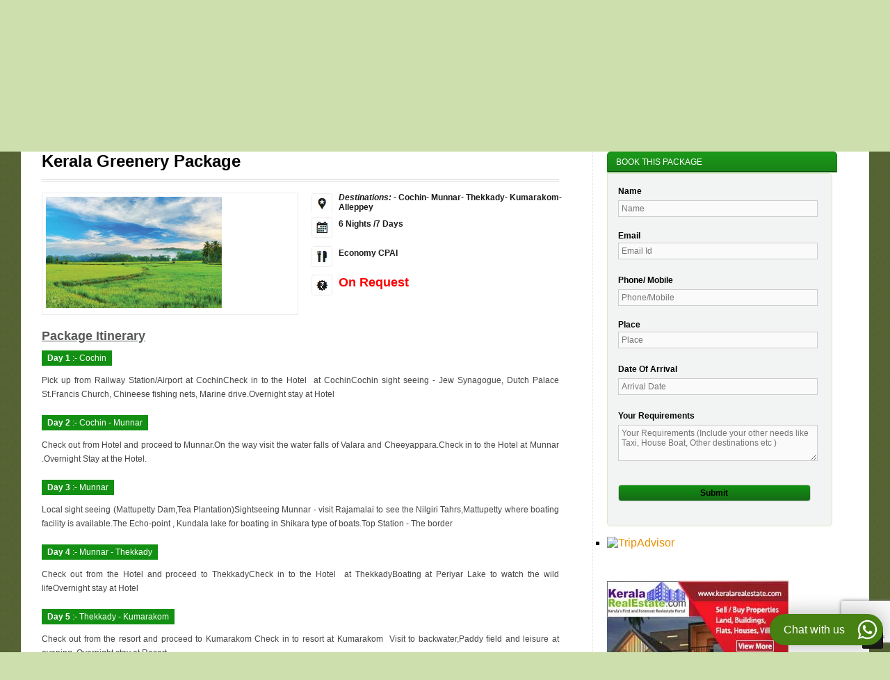

--- FILE ---
content_type: text/html; charset=UTF-8
request_url: https://munnar.com/package_tariff.php?pid=85&pcat_id=16
body_size: 9665
content:

<!DOCTYPE HTML>
<html>
<head><script type="text/javascript">  var _gaq = _gaq || [];  _gaq.push(['_setAccount', 'UA-17804293-6']);  _gaq.push(['_trackPageview']);  (function() {    var ga = document.createElement('script'); ga.type = 'text/javascript'; ga.async = true;    ga.src = ('https:' == document.location.protocol ? 'https://ssl' : 'http://www') + '.google-analytics.com/ga.js';    var s = document.getElementsByTagName('script')[0]; s.parentNode.insertBefore(ga, s);  })();</script>
<meta http-equiv="Content-Type" content="text/html, charset=iso-8859-1" />
<title>Munnar Tour package Tariff, Munnar honeymoon package prices, Best Rate Guaranteed - Munnar.com</title>
<meta name="description" content="Munnar.com Offering customized Munnar Tour packages, Honeymoon Packages, Munnar Holiday packages, Adventure tour packages and Hotels and Resorts in Munnar"/>
<meta name="keywords" content="Munnar tour packages, munnar honeymoon packages, Munnar hill station packages, munnar tourist places, munnar tour guide, munnar sight seeing places, Hill stations kerala, Munnar resorts, Munnar hotels"/>

<meta name="robots" content="ALL">
<meta name="revisit-after" content="1 days">
<meta name="viewport" content="width=device-width, initial-scale=1.0" />
<link href="css/style.css" type="text/css" rel="stylesheet" media="screen" /> <!-- General style -->

<link href="css/flexslider.css" type="text/css" rel="stylesheet" media="screen"> <!-- FlexSlider -->

<link href="css/jcarousel.css" type="text/css" rel="stylesheet" media="screen" /> <!-- list_work -->

<link rel="stylesheet" href="css/mosaic.css" type="text/css" media="screen" /><!-- mosaic -->

<link href="css/prettyPhoto.css" type="text/css" rel="stylesheet" media="screen"><!-- prettyPhoto -->

<link href="css/tipsy.css" type="text/css" rel="stylesheet" media="screen"><!--tooltip-->

<link href='https://fonts.googleapis.com/css?family=Open+Sans:400,300,600,700|Arvo:400,400italic,700,700italic' rel='stylesheet' type='text/css'>

<!-- Facebook Pixel Code -->
<script>
 !function(f,b,e,v,n,t,s)
 {if(f.fbq)return;n=f.fbq=function(){n.callMethod?
 n.callMethod.apply(n,arguments):n.queue.push(arguments)};
 if(!f._fbq)f._fbq=n;n.push=n;n.loaded=!0;n.version='2.0';
 n.queue=[];t=b.createElement(e);t.async=!0;
 t.src=v;s=b.getElementsByTagName(e)[0];
 s.parentNode.insertBefore(t,s)}(window, document,'script',
 'https://connect.facebook.net/en_US/fbevents.js');
 fbq('init', '2401459863420665');
 fbq('track', 'PageView');
</script>
<noscript><img height="1" width="1" style="display:none"
 src="https://www.facebook.com/tr?id=2401459863420665&ev=PageView&noscript=1"
/></noscript>
<!-- End Facebook Pixel Code -->

<script type="text/javascript" src="js/jquery-1.7.1.min.js"></script>

<script type="text/javascript" src="js/css3-mediaqueries.js"></script><!--mediaqueries-->

<script type="text/javascript" src="js/modernizr-1.7.min.js"></script><!--modernizr-->

<script type="text/javascript" src="js/ddsmoothmenu.js"> </script> <!--menu--> 

<script type="text/javascript" src="js/jquery.flexslider-min.js"></script> <!-- FlexSlider -->

<script type="text/javascript" src="js/jquery.jcarousel.min.js"> </script> <!-- list_work -->

<script type="text/javascript" src="js/mosaic.1.0.1.js"></script> <!-- mosaic -->

<script type="text/javascript" src="js/jquery.prettyPhoto.js"></script><!-- prettyPhoto -->

<script type="text/javascript" src="js/jquery.tipsy.js"></script><!--tooltip-->

<script type="text/javascript" src="js/custom.js"></script><!--custom-->

<script type="text/javascript" src="js/organictabs.jquery.js"></script><!--tabs-->



<script src="https://code.jquery.com/ui/1.10.4/jquery-ui.js"></script>




<script type="text/javascript" src="js/hotelsearch_master.js"></script>

<script type="text/javascript">

$(function() {        

	$("#tab").organicTabs({

  		"speed": 200

	});    

});

</script>

<script src="js/hotelsearch_master.js"></script>  
</head>

<body onLoad="location.href='#packagedetail'">
	<div id="toTop">&uArr;</div>
	<div id="page_wrap">
    
    	<script async src="https://www.googletagmanager.com/gtag/js?id=G-RCTBHGQ45X"></script>
<script>
  window.dataLayer = window.dataLayer || [];
  function gtag(){dataLayer.push(arguments);}
  gtag('js', new Date());

  gtag('config', 'G-RCTBHGQ45X');
</script>

<div style=" width:100%; background-color:#fff;">

<div class="one-third first" style="margin-bottom:10px"><h1 class="logo"><a href="index.php">Munnar.com</a></h1></div>



<div class="topmenu"><div class="menuT" style="width:11%; float:left; text-align:right; margin-right:10px;">

<a href="resorts-in-munnar.htm#hotellist">Resorts</a> </div> 



<div class="menuT" style="width:25%; float:left;"><a href="hotels-in-munnar.htm#hotellist">Hotels</a> </div></div>

<!--
<div class="one-third " style="margin-bottom:2%; width:37%; padding-top:4%"><a href="http://www.thefogmunnar.com/" target="_blank" ><img src="images/FOG-AD.gif" border="0" /></a></div>-->
<div class="one-third toptext-banner" >

<a href="reason-to-visit-munnar.php" style="color:#000;" >
 <p style="    margin-bottom: 5px !important;"><span style="font-size: 23px; color: #198e19;">If</span> you are planning to explore Munnar and Kerala, contact Kerala.com Travel Division, Cochin, Kerala. We will plan your entire trip

 in Kerala especially in Munnar one of the most visited Hill stations in India.......<b>More</b></p></a> 
 </div>
 
 

<div class="one-third" style="margin-bottom:2%;width:24%;margin-top: 25px;"><img src="images/toll_free_new.jpg" alt="toll free number"width="261" height="95"></div>

 <div class=" clear"></div>     

</div>

        <header>

            	<nav id="smoothmenu1" class="ddsmoothmenu">

                     <ul>

                        <li><a href="index.php" >Home</a></li>

                        <li><a href="about.htm" > Munnar</a><ul>

                         <li class="no-border-top"><a href="about.htm#about">About Munnar</a></li>

                          <li class="no-border-top"><a href="10_things_in_munnar.php#10 Things in munnar">

                           10 things to do in Munnar</a></li>  

                            <li class="no-border-top"><a href="glimpses.htm#glimpses">Munnar at a Glance</a></li>

                             <!--<li class="no-border-top"><a href="tourist.htm#Tourist">For the Tourist</a></li>

                              <li class="no-border-top"><a href="waterfalls-in-munnar.htm#waterfalls">Waterfalls in Munnar</a></li>

                               <li class="no-border-top"><a href="tea.htm#tea">Munnar Tea Plantation</a></li>

 <li class="no-border-top"><a href="munnar-anayirangal-dam.php#media">Munnar Anayirangal Dam</a></li>
 
  <li class="no-border-top"><a href="munnar-attukal-waterfalls.php#attractions">Munnar Attukal Waterfalls</a></li>
                           <li class="no-border-top"><a href="accomodation.htm#ACCOMODATION">Munnar Accommodation</a></li>-->

                           <li class="no-border-top"><a href="spiceworld.htm#SPICES">Munnar Spice World</a></li>

                            <li class="no-border-top"><a href="location.htm#munnarmap">How to Reach Munnar</a></li>

                          <li class="no-border-top"><a href="distance.htm#distance">Distance Chart</a></li>

    <li class="no-border-top"><a href="">Photo Gallery</a></li>

                          <li class="no-border-top"><a href="munnar_in_media.htm#media">Munnar in the Meadia</a></li>

                          <li class="no-border-top"><a href="map.htm#map">Explore Kerala</a></li>
                         </ul>

                                                 </li>

                        <li><a href="hotels-in-munnar.htm" >Hotels in Munnar</a></li>

                        <li><a href="resorts-in-munnar.htm" >Resorts in Munnar</a></li>

                        <li><a href="homestays-in-munnar.htm" >Homestays in Munnar</a></li>

                        <li><a href="package.php" >Tour packages</a></li>
						
                        
						 <li><a href="tourist.htm" > For the Tourist</a><ul>  
 						<li class="no-border-top"><a href="waterfalls-in-munnar.htm#waterfalls">Waterfalls in Munnar</a></li>

                               <li class="no-border-top"><a href="tea.htm#tea">Munnar Tea Plantation</a></li>

 <li class="no-border-top"><a href="munnar-anayirangal-dam.php#media">Munnar Anayirangal Dam</a></li>
 
  <li class="no-border-top"><a href="munnar-attukal-waterfalls.php#attractions">Munnar Attukal Waterfalls</a></li>
							 <li><a href="munnar-ponmudi-dam.php#attractions">Munnar Ponmudi Dam</a></li>
							 <li><a href="ripple-waterfalls.php#attractions">Munnar Ripple Waterfalls</a></li>
                           <li class="no-border-top"><a href="accomodation.htm#ACCOMODATION">Munnar Accommodation</a></li>

					   </ul>
						 </li>
							
                       
                        <li><a href="contact.php" >Contact us</a></li>

</ul>





          </nav>

		 

   	  </header>




        
        <div id="page_container"><a name="packagedetail"></a>
          <section id="content">
          
                        <div class="HD_HeadBox">
                             <div class="HD_Head" style="text-transform:none">Kerala Greenery Package</div>
                        </div>
                     
                      
                        <div><div class="one_half">
                        <div class="TP_DetailsImage"><img src="https://www.keralatravels.com/uploadpics/85_keralagreenery.jpg" width="253"/></div>
                        </div>
                        
                        <div class="one_half last">
                       <div>
                        <Div class="TP_Icon1"><i>Destinations: </i>-       Cochin-       Munnar-       Thekkady-       Kumarakom-       Alleppey</Div>
                        <Div class="TP_Icon2">6 Nights /7 Days</Div>
                        <Div class="TP_Icon3">Economy CPAI</Div> 
                        <Div class="TP_Icon4">On Request</Div>                   
                        </div>
                        
                        
                        </div><div class="clear"></div></div>
                        <div class="TP_Head_new">Package Itinerary<br>
                        </div>
                        <div class="TP_ItineryRow">
            						<div>
            						<ul class="features">
									<li><strong>Day 1 </strong>:- Cochin</li>
                					</ul>
          							</div>
            						<div><p>Pick up from Railway Station/Airport at CochinCheck in to the Hotel &nbsp;at CochinCochin sight seeing - Jew Synagogue, Dutch Palace St.Francis Church, Chineese fishing nets, Marine drive.Overnight stay at Hotel</p></div>
            						</div><div class="TP_ItineryRow">
            						<div>
            						<ul class="features">
									<li><strong>Day 2 </strong>:- Cochin - Munnar</li>
                					</ul>
          							</div>
            						<div><p>Check out from Hotel and proceed to Munnar.On the way visit the water falls of Valara and Cheeyappara.Check in to the Hotel at Munnar .Overnight Stay at the Hotel.</p></div>
            						</div><div class="TP_ItineryRow">
            						<div>
            						<ul class="features">
									<li><strong>Day 3 </strong>:- Munnar</li>
                					</ul>
          							</div>
            						<div><p>Local sight seeing (Mattupetty Dam,Tea Plantation)Sightseeing Munnar - visit Rajamalai to see the Nilgiri Tahrs,Mattupetty where boating facility is available.The Echo-point , Kundala lake for boating in Shikara type of boats.Top Station - The border</p></div>
            						</div><div class="TP_ItineryRow">
            						<div>
            						<ul class="features">
									<li><strong>Day 4 </strong>:- Munnar - Thekkady</li>
                					</ul>
          							</div>
            						<div><p>Check out from the Hotel and proceed to ThekkadyCheck in to the Hotel &nbsp;at ThekkadyBoating at Periyar Lake to watch the wild lifeOvernight stay at Hotel</p></div>
            						</div><div class="TP_ItineryRow">
            						<div>
            						<ul class="features">
									<li><strong>Day 5 </strong>:- Thekkady - Kumarakom</li>
                					</ul>
          							</div>
            						<div><p>Check out from the resort and proceed to Kumarakom&nbsp;Check in to resort at Kumarakom &nbsp;Visit to backwater,Paddy field and leisure at evening.&nbsp;Overnight stay at Resort.</p></div>
            						</div><div class="TP_ItineryRow">
            						<div>
            						<ul class="features">
									<li><strong>Day 6 </strong>:- Kumarakom - Alleppey</li>
                					</ul>
          							</div>
            						<div><p>After Breakfast check out from the Resort and proceed to Alleppey.Check in to houseboat for an overnight cruise through the unique back waters of Kerala.&nbsp;Houseboat will be your transportation for the day and accommodation for the night.&nbsp;Glide along the narrow canals laced by the infinite greenery imparted by coconut palms, watch the gentle and soothing greenery of paddy fields and the village folk at work.&nbsp;Relax on board listening</p></div>
            						</div><div class="TP_ItineryRow">
            						<div>
            						<ul class="features">
									<li><strong>Day 7 </strong>:- Alleppey - Cochin</li>
                					</ul>
          							</div>
            						<div><p>Transfer to Cochin, drop at Airport / Railway stationCheck out from the Hotel and proceed to Cochin,&nbsp;to catch flight/train.</p></div>
            						</div>            			<div class="TP_Head_new">Accommodation</div>
                            <div>
                           		 <table cellpadding="0" cellspacing="0">
								<thead><tr>
								<td width="36%"><strong>PLACE</strong></td>
								<td width="37%"><strong>HOTEL</strong></td>
								<td width="27%"><strong>ROOM TYPE</strong></td>
								</tr></thead><tbody><tr>
								<td>       Cochin</td>
								<td>Pearl Palace Hotel</td>
								<td>Deluxe  room</td>
								</tr><tr>
								<td>       Munnar</td>
								<td>Green Ridge  Resort</td>
								<td>Deluxe Room</td>
								</tr><tr>
								<td>       Thekkady</td>
								<td>Michaels Inn</td>
								<td>Deluxe Room</td>
								</tr><tr>
								<td>       Kumarakom</td>
								<td>Lakshmi Resort</td>
								<td>A/c Deluxe Room</td>
								</tr><tr>
								<td>       Alleppey</td>
								<td>Houseboat</td>
								<td>A/c 1 Cabin</td>
								</tr></tbody></table>                            </div>
                       <div>
		<p><span class="HD_Tarif_Head"><strong>Note:</strong></span>
                <div><strong>Note:&nbsp;</strong></div><div>Service tax included on Total Amount&nbsp;</div><div>Slight alterations in the itinerary may become unavoidable during the peak season&nbsp;</div><div>But the accommodation so provided will be of the same class&nbsp;</div><div><span style="text-align: left" class="tL8wMe EMoHub">Peak Season hike will be applicable from 1st Oct onwards</span></div><div>Supplimentary charges is applicable on Christmas and New Year Eve</div><div>Rooms are subjected to availability.</div>       
                </p>
            </div>
			<div>
		<p><span class="HD_Tarif_Head"><strong>Other Details:</strong></span>
                <div><strong>The Package Includes:</strong></div><div>1. Accommodation for a couple in Specified Room &nbsp;with break fast &nbsp;(CP).</div><div>2. Non A/c Indica for pick up, transfer and sight seeing.</div><div>3. Toll, parking and driver batha</div><div>4. Children below 5 years is complimentary</div><div><br /></div><div><strong>Package excludes:</strong></div><div>1. Extra person&#39;s charges.</div><div>2. Entry tickets wherever necessary.</div><div><br /></div>
                </p>
            </div>                        
                        
            </section>
            
            
        <!--end:#content-->
             
<aside id="sidebar">
  <div class="side">
       	  <div id="tab">
                        <ul class="nav">
                          <li class="nav-three" style="width:100%;"><a href="#comment" class="current">BOOK THIS PACKAGE</a></li>
            			</ul>
                        <div class="list-wrap">
                            
                            <div id="comment" >
                			<script src="https://www.google.com/recaptcha/api.js?render=6LcpfMUUAAAAAGB9BHSOaEe_tGGMEAsvSoSz1iur"></script>

<script type="text/javascript">
	function processCaptcha(event) {
	    
	    event.preventDefault();

        // needs for recaptacha ready
        grecaptcha.ready(function() {
            // do request for recaptcha token
            // response is promise with passed token
            grecaptcha.execute("6LcpfMUUAAAAAGB9BHSOaEe_tGGMEAsvSoSz1iur", {action: "quick_enquiry"}).then(function(token) {

				document.getElementById("token").value = token;
			//	alert(document.getElementById("token").value);
				document.getElementById("g-recaptcha-response").value = token;
			    document.enquiry.submit();

            });
        });
        
       

	}
</script>

  
  <form action="https://www.discoverykerala.com/travelmailer/onlinereserve_list_enquiry.php" class="loan_calculator" name="enquiry" id="enquiry" method="post">
                 <input type="hidden" name="h1" value=""/>
				 <input type="hidden" name="h2" value=""/>
			     <input type="hidden" name="token" id="token" value="">
				 <input type="hidden" name="g-recaptcha-response" id="g-recaptcha-response" value="">
	<ul>
       	<li>                         
			<label>Name<span class="Read_al"></span></label>
				<br/>
				<input class="in_form" name="name" id="name" type="text" placeholder="Name">
		</li>
        
        <li>
       		<label>Email</label>
        		<br/>
       			<input class="in_form" name="email" id="email" type="email" placeholder="Email Id">
        </li>
        
        <li>
        	<label>Phone/ Mobile<span class="Read_al"></span></label>
        		<br/>
       			<input class="in_form" name="phone" id="phone" type="text" placeholder="Phone/Mobile" onkeyup="if (/\D/g.test(this.value)) this.value = this.value.replace(/\D/g,'')"> 
        </li>
        
        <li>
        	<label>Place</label>
        		<br/>
       			 <input class="in_form" name="place" id="place" type="text" placeholder="Place">
        </li>
        
        <li>
        		<label>Date Of Arrival <span class="Read_al"></span></label>
       			 <br/>
       				<input class="in_form" readonly name="ddate" id="ddate" type="text" placeholder="Arrival Date">
        </li>
        
        <li>
        		<label>Your Requirements<span class="Read_al"></span></label>
        		<br/>
        			<textarea class="in_form" name="requirement" id="requirement" cols="45" rows="3" placeholder="Your Requirements (Include your other needs like Taxi, House Boat, Other destinations etc )" ></textarea><input type="hidden" name="currenturl" id="currenturl" value="https://munnar.com/package_tariff.php?pid=85&pcat_id=16">   
                                  <input type="hidden" name="dest" id="dest" value="Munnar">
        </li>
        
        <li> 
        		<p class="antispam">Leave this empty:<input name="url" id="url" /></p>

                <br/>			   
       		 <input type="button" name="button" class="EnButton" id="button" value="Submit" onClick="checkenquiry(event);">
        </li>
</ul>
</form>


                
               <link rel="stylesheet" href="https://code.jquery.com/ui/1.10.4/themes/smoothness/jquery-ui.css">
  <style>
  .ui-datepicker
{ 
    width: 12em;
    height: 13em;
}
  </style>
   <script>
  $(function() {
	$("#ddate").datepicker({minDate: 0,dateFormat: 'dd/mm/yy' });
  });
  </script>                          </div>
            </div>
</div>
      </div>
                
                    <div class="side">
<div id="TA_rated525" class="TA_rated">
<ul id="Lb012N7rbX4" class="TA_links iVRUD2lZ">
<li id="4cvnGAyecH" class="KkHePmH">
<a target="_blank" href="https://www.tripadvisor.in/"><img src="https://www.tripadvisor.in/img/cdsi/img2/badges/ollie-11424-2.gif" alt="TripAdvisor"/></a>
</li>
</ul>
</div>
<script async src="https://www.jscache.com/wejs?wtype=rated&amp;uniq=525&amp;locationId=12821985&amp;lang=en_IN&amp;display_version=2" data-loadtrk onload="this.loadtrk=true"></script>
	</div>
                
                
                <div class="side">
       	  <div class="side t-agent">
       	  
       	     <div class="side" style="float:left; display:inline-block;margin-right:10px;">
   
		 <a href="https://keralarealestate.com/" rel="nofollow" target="_blank">
		  <img src="images/realestate-add.jpg" style=" margin-top:10px;"  alt="kerala realestate ad"/></a> 
		  </div>
         
         
          
 <!--  	<div class="side">
                	<a href="https://www.keralatravels.com/smilecentre/index.php" target="_blank"><img src="images/munnar_icon.jpg" alt="whispering medows" /></a>
    </div>
    <div class="side">
                	<a href="http://www.leadsmate.com" target="_blank"><img src="images/leadsmate.jpg" alt="whispering medows" /></a>
    </div>-->
  <!--  <div class="side">
                	<div style="float:left; margin-right:10px; display:inline-block;"><a href="http://www.uds.co.in/" target="_blank"><img src="images/uds_icon.gif" alt="uds" /></a></div>
      <div style="float:left; margin-right:10px; display:inline-block;">
      <a href="http://www.thezurihotels.com/kumarakom/" target="_blank"><img src="images/Zuri_icon.gif" alt="thezurihotels" />
      </a></div>
      
      <div style="float:left; margin-right:0px; display:inline-block;"><a href="https://www.munnar.com/Tandu_Hotel-Munnar/index.html" target="_blank"><img src="images/t_and_you.jpg" alt="Tandu" /></a></div>
      
      
    </div>-->

    <div class="side">      
		<div style="width: 100%;float: left;"><a href="https://www.muslipowerxtramusli.com/" target="_blank">
                <img src="https://www.munnar.com/images/musli-munnar.jpg"></a></div>     
      
                
      <div class="clear"></div>
      <!--   <div style="width: 100%; margin-top: 10px;"><a href="https://www.kudajadrihomes.com/index.html" target="_blank"><img src="images/banner-Kudajadri.jpg" alt="Kudajadri homes" /></a></div>                                 
      <div style="float:left; display:inline-block;"><a href="https://www.muslipowerxtramusli.com/" target="_blank"><img src="images/musli.gif" alt="muslipowerxtramusli" /></a></div>-->
     </div>
       	  </div>
                   </div>
                </div>
</aside>
		 <!--end:#sidebar-->
       <!--end:#page_container-->
        <!-- Google Tag Manager -->



<noscript><iframe src="//www.googletagmanager.com/ns.html?id=GTM-TQX4BP"



height="0" width="0" style="display:none;visibility:hidden"></iframe></noscript>



<script>(function(w,d,s,l,i){w[l]=w[l]||[];w[l].push({'gtm.start':



new Date().getTime(),event:'gtm.js'});var f=d.getElementsByTagName(s)[0],



j=d.createElement(s),dl=l!='dataLayer'?'&l='+l:'';j.async=true;j.src=



'//www.googletagmanager.com/gtm.js?id='+i+dl;f.parentNode.insertBefore(j,f);



})(window,document,'script','dataLayer','GTM-TQX4BP');</script>



<!-- End Google Tag Manager -->







<footer>



        	<div id="footer_wrap">



            	<div class="one-fourth first">



                    <h3>Contact Information</h3>



                    <p>Do you need help, support or advise?</p>



                    <ul class="link">



                    	<li class="person">+91 93886 40364,<br />
                   	    +91 98460 43403 </li>



                        <li class="mail">reservation@keralatravels.com</li>



                        <li class="locarea">II Floor, G 66, Elders Forum Road,



                      Panampilly Nagar, Cochin, Kerala, India</li>



                    </ul>



                    <ul class="social">



                      <li><a href="https://www.facebook.com/munnartourism" class="tip" title="Facebook" target="_blank"><img src="images/facebook.png" alt="Facebook" /></a></li>



                        <li><a href="https://twitter.com/keralastravels" class="tip" title="Twitter" target="_blank"><img src="images/twitter.png" alt="Twitter" /></a></li>





                        <li><a href="https://www.pinterest.com/keralatravelss/"  class="tip" title="Pinterest" target="_blank"><img src="images/pinterest.png" alt="Pinterest" /></a></li>



                  </ul>



                </div>



                <div class="one-fourth">



                	<h3>Main Links</h3>



                    <ul class="link">



                     <li><a href="index.php" >Home Page</a></li>



                        <li><a href="about.htm">Munnar Tourism</a></li>



                        <li><a href="hotels-in-munnar.htm">Hotels in Munnar</a></li>



                        <li><a href="resorts-in-munnar.htm">Resorts in Munnar</a></li>



                        <li><a href="homestays-in-munnar.htm">Homestays in Munnar</a></li>



                        <li><a href="package.php">Tourpackages</a></li>



                        <li><a href="https://www.munnar.com/contact.php#contact">Contact us</a></li>



                        



                    	



                    </ul>



                </div>



                <div class="one-fourth">



                	<h3>Tourism Web Sites</h3>



                    <ul class="link">



                    	<li><a href="http://www.keralatravels.com/" target="_blank" rel="nofollow">Keralatravels.com</a></li>



                        <li><a href="http://www.kovalam.com" target="_blank" rel="nofollow">Kovalam.com</a></li>



                        <li><a href="http://www.alappuzha.com" target="_blank" rel="nofollow">Alappuzha.com</a></li>



                         <li><a href="http://www.Wayanad.com" target="_blank" rel="nofollow">Wayanad.com</a></li>



                          <li><a href="http://www.Kumarakom.com" target="_blank" rel="nofollow">Kumarakom.com</a></li>



                          <li><a href="http://www.Thekkady.com" target="_blank" rel="nofollow">Thekkady.com</a></li>



                          



                    </ul>



                </div>



                <div class="one-fourth">



                	<h3>Travel Resources</h3>



                  <ul class="link">



                    	<li><a href="http://www.keralatravels.com/spicetourism_kerala.php" target="_blank" rel="nofollow">Kerala Spice Tourism</a></li>



                        <li><a href="http://www.keralatravels.com/submenudisp1.php?MID=25" target="_blank" rel="nofollow">Kerala Health Tourism</a></li>



                        <li><a href="http://www.keralatravels.com/submenudisp.php?MID=21" target="_blank" rel="nofollow">Taxi &amp; Airport Service</a></li>



                         <li><a href="http://www.keralatravels.com/kerala_flight_status.php" target="_blank" rel="nofollow">Flight Status</a></li>



                          <li><a href="http://www.keralatravels.com/kerala_flight_status.php" target="_blank" rel="nofollow">Air Ticket Booking</a></li>



                          <li><a href="http://www.keralatravels.com/houseboats_kerala.php" target="_blank" rel="nofollow">Houseboats Tourism</a></li>



                          <li><a href="http://www.keralatravels.com/submenudisp.php?MID=24" target="_blank" rel="nofollow">Train Timings</a></li>



                    </ul>



                </div>



            </div><!--end:#footer_wrap-->



            <div id="copy_right">



            	<p>&copy; 2017. All Rights Reserved. Created by: <strong><a href="http://www.worldviewer.in/" rel="nofollow">Worldviewer.in </a></strong></p>



                <ul class="footer-menu">



                	<li><a href="index.php">Home</a>/</li>



                    <li><a href="about.htm">About Munnar</a>/</li>



                    <li><a href="accomodation.htm">Accommodation</a>/</li>



                    <li><a href="package.php">Tour Packages</a>/</li>



                       <li><a href="contact.php">Contact us</a></li>



                </ul>



            </div>



</footer>



 <script defer src="https://widget.tochat.be/bundle.js?key=42fb5bf2-0aec-4860-8560-c7fb7999b71d"></script>



<script type="text/javascript">



  var _gaq = _gaq || [];



  _gaq.push(['_setAccount', 'UA-17804293-6']);



  _gaq.push(['_trackPageview']);







  (function() {



    var ga = document.createElement('script'); ga.type = 'text/javascript'; ga.async = true;



    ga.src = ('https:' == document.location.protocol ? 'https://ssl' : 'http://www') + '.google-analytics.com/ga.js';



    var s = document.getElementsByTagName('script')[0]; s.parentNode.insertBefore(ga, s);



  })();



</script>







    

    

       </div> <!--end:footer-->        
    </div><!--end:#page_wrap-->
</body>
</html>


--- FILE ---
content_type: text/html; charset=utf-8
request_url: https://www.google.com/recaptcha/api2/anchor?ar=1&k=6LcpfMUUAAAAAGB9BHSOaEe_tGGMEAsvSoSz1iur&co=aHR0cHM6Ly9tdW5uYXIuY29tOjQ0Mw..&hl=en&v=PoyoqOPhxBO7pBk68S4YbpHZ&size=invisible&anchor-ms=20000&execute-ms=30000&cb=ily77j9zgqw3
body_size: 48632
content:
<!DOCTYPE HTML><html dir="ltr" lang="en"><head><meta http-equiv="Content-Type" content="text/html; charset=UTF-8">
<meta http-equiv="X-UA-Compatible" content="IE=edge">
<title>reCAPTCHA</title>
<style type="text/css">
/* cyrillic-ext */
@font-face {
  font-family: 'Roboto';
  font-style: normal;
  font-weight: 400;
  font-stretch: 100%;
  src: url(//fonts.gstatic.com/s/roboto/v48/KFO7CnqEu92Fr1ME7kSn66aGLdTylUAMa3GUBHMdazTgWw.woff2) format('woff2');
  unicode-range: U+0460-052F, U+1C80-1C8A, U+20B4, U+2DE0-2DFF, U+A640-A69F, U+FE2E-FE2F;
}
/* cyrillic */
@font-face {
  font-family: 'Roboto';
  font-style: normal;
  font-weight: 400;
  font-stretch: 100%;
  src: url(//fonts.gstatic.com/s/roboto/v48/KFO7CnqEu92Fr1ME7kSn66aGLdTylUAMa3iUBHMdazTgWw.woff2) format('woff2');
  unicode-range: U+0301, U+0400-045F, U+0490-0491, U+04B0-04B1, U+2116;
}
/* greek-ext */
@font-face {
  font-family: 'Roboto';
  font-style: normal;
  font-weight: 400;
  font-stretch: 100%;
  src: url(//fonts.gstatic.com/s/roboto/v48/KFO7CnqEu92Fr1ME7kSn66aGLdTylUAMa3CUBHMdazTgWw.woff2) format('woff2');
  unicode-range: U+1F00-1FFF;
}
/* greek */
@font-face {
  font-family: 'Roboto';
  font-style: normal;
  font-weight: 400;
  font-stretch: 100%;
  src: url(//fonts.gstatic.com/s/roboto/v48/KFO7CnqEu92Fr1ME7kSn66aGLdTylUAMa3-UBHMdazTgWw.woff2) format('woff2');
  unicode-range: U+0370-0377, U+037A-037F, U+0384-038A, U+038C, U+038E-03A1, U+03A3-03FF;
}
/* math */
@font-face {
  font-family: 'Roboto';
  font-style: normal;
  font-weight: 400;
  font-stretch: 100%;
  src: url(//fonts.gstatic.com/s/roboto/v48/KFO7CnqEu92Fr1ME7kSn66aGLdTylUAMawCUBHMdazTgWw.woff2) format('woff2');
  unicode-range: U+0302-0303, U+0305, U+0307-0308, U+0310, U+0312, U+0315, U+031A, U+0326-0327, U+032C, U+032F-0330, U+0332-0333, U+0338, U+033A, U+0346, U+034D, U+0391-03A1, U+03A3-03A9, U+03B1-03C9, U+03D1, U+03D5-03D6, U+03F0-03F1, U+03F4-03F5, U+2016-2017, U+2034-2038, U+203C, U+2040, U+2043, U+2047, U+2050, U+2057, U+205F, U+2070-2071, U+2074-208E, U+2090-209C, U+20D0-20DC, U+20E1, U+20E5-20EF, U+2100-2112, U+2114-2115, U+2117-2121, U+2123-214F, U+2190, U+2192, U+2194-21AE, U+21B0-21E5, U+21F1-21F2, U+21F4-2211, U+2213-2214, U+2216-22FF, U+2308-230B, U+2310, U+2319, U+231C-2321, U+2336-237A, U+237C, U+2395, U+239B-23B7, U+23D0, U+23DC-23E1, U+2474-2475, U+25AF, U+25B3, U+25B7, U+25BD, U+25C1, U+25CA, U+25CC, U+25FB, U+266D-266F, U+27C0-27FF, U+2900-2AFF, U+2B0E-2B11, U+2B30-2B4C, U+2BFE, U+3030, U+FF5B, U+FF5D, U+1D400-1D7FF, U+1EE00-1EEFF;
}
/* symbols */
@font-face {
  font-family: 'Roboto';
  font-style: normal;
  font-weight: 400;
  font-stretch: 100%;
  src: url(//fonts.gstatic.com/s/roboto/v48/KFO7CnqEu92Fr1ME7kSn66aGLdTylUAMaxKUBHMdazTgWw.woff2) format('woff2');
  unicode-range: U+0001-000C, U+000E-001F, U+007F-009F, U+20DD-20E0, U+20E2-20E4, U+2150-218F, U+2190, U+2192, U+2194-2199, U+21AF, U+21E6-21F0, U+21F3, U+2218-2219, U+2299, U+22C4-22C6, U+2300-243F, U+2440-244A, U+2460-24FF, U+25A0-27BF, U+2800-28FF, U+2921-2922, U+2981, U+29BF, U+29EB, U+2B00-2BFF, U+4DC0-4DFF, U+FFF9-FFFB, U+10140-1018E, U+10190-1019C, U+101A0, U+101D0-101FD, U+102E0-102FB, U+10E60-10E7E, U+1D2C0-1D2D3, U+1D2E0-1D37F, U+1F000-1F0FF, U+1F100-1F1AD, U+1F1E6-1F1FF, U+1F30D-1F30F, U+1F315, U+1F31C, U+1F31E, U+1F320-1F32C, U+1F336, U+1F378, U+1F37D, U+1F382, U+1F393-1F39F, U+1F3A7-1F3A8, U+1F3AC-1F3AF, U+1F3C2, U+1F3C4-1F3C6, U+1F3CA-1F3CE, U+1F3D4-1F3E0, U+1F3ED, U+1F3F1-1F3F3, U+1F3F5-1F3F7, U+1F408, U+1F415, U+1F41F, U+1F426, U+1F43F, U+1F441-1F442, U+1F444, U+1F446-1F449, U+1F44C-1F44E, U+1F453, U+1F46A, U+1F47D, U+1F4A3, U+1F4B0, U+1F4B3, U+1F4B9, U+1F4BB, U+1F4BF, U+1F4C8-1F4CB, U+1F4D6, U+1F4DA, U+1F4DF, U+1F4E3-1F4E6, U+1F4EA-1F4ED, U+1F4F7, U+1F4F9-1F4FB, U+1F4FD-1F4FE, U+1F503, U+1F507-1F50B, U+1F50D, U+1F512-1F513, U+1F53E-1F54A, U+1F54F-1F5FA, U+1F610, U+1F650-1F67F, U+1F687, U+1F68D, U+1F691, U+1F694, U+1F698, U+1F6AD, U+1F6B2, U+1F6B9-1F6BA, U+1F6BC, U+1F6C6-1F6CF, U+1F6D3-1F6D7, U+1F6E0-1F6EA, U+1F6F0-1F6F3, U+1F6F7-1F6FC, U+1F700-1F7FF, U+1F800-1F80B, U+1F810-1F847, U+1F850-1F859, U+1F860-1F887, U+1F890-1F8AD, U+1F8B0-1F8BB, U+1F8C0-1F8C1, U+1F900-1F90B, U+1F93B, U+1F946, U+1F984, U+1F996, U+1F9E9, U+1FA00-1FA6F, U+1FA70-1FA7C, U+1FA80-1FA89, U+1FA8F-1FAC6, U+1FACE-1FADC, U+1FADF-1FAE9, U+1FAF0-1FAF8, U+1FB00-1FBFF;
}
/* vietnamese */
@font-face {
  font-family: 'Roboto';
  font-style: normal;
  font-weight: 400;
  font-stretch: 100%;
  src: url(//fonts.gstatic.com/s/roboto/v48/KFO7CnqEu92Fr1ME7kSn66aGLdTylUAMa3OUBHMdazTgWw.woff2) format('woff2');
  unicode-range: U+0102-0103, U+0110-0111, U+0128-0129, U+0168-0169, U+01A0-01A1, U+01AF-01B0, U+0300-0301, U+0303-0304, U+0308-0309, U+0323, U+0329, U+1EA0-1EF9, U+20AB;
}
/* latin-ext */
@font-face {
  font-family: 'Roboto';
  font-style: normal;
  font-weight: 400;
  font-stretch: 100%;
  src: url(//fonts.gstatic.com/s/roboto/v48/KFO7CnqEu92Fr1ME7kSn66aGLdTylUAMa3KUBHMdazTgWw.woff2) format('woff2');
  unicode-range: U+0100-02BA, U+02BD-02C5, U+02C7-02CC, U+02CE-02D7, U+02DD-02FF, U+0304, U+0308, U+0329, U+1D00-1DBF, U+1E00-1E9F, U+1EF2-1EFF, U+2020, U+20A0-20AB, U+20AD-20C0, U+2113, U+2C60-2C7F, U+A720-A7FF;
}
/* latin */
@font-face {
  font-family: 'Roboto';
  font-style: normal;
  font-weight: 400;
  font-stretch: 100%;
  src: url(//fonts.gstatic.com/s/roboto/v48/KFO7CnqEu92Fr1ME7kSn66aGLdTylUAMa3yUBHMdazQ.woff2) format('woff2');
  unicode-range: U+0000-00FF, U+0131, U+0152-0153, U+02BB-02BC, U+02C6, U+02DA, U+02DC, U+0304, U+0308, U+0329, U+2000-206F, U+20AC, U+2122, U+2191, U+2193, U+2212, U+2215, U+FEFF, U+FFFD;
}
/* cyrillic-ext */
@font-face {
  font-family: 'Roboto';
  font-style: normal;
  font-weight: 500;
  font-stretch: 100%;
  src: url(//fonts.gstatic.com/s/roboto/v48/KFO7CnqEu92Fr1ME7kSn66aGLdTylUAMa3GUBHMdazTgWw.woff2) format('woff2');
  unicode-range: U+0460-052F, U+1C80-1C8A, U+20B4, U+2DE0-2DFF, U+A640-A69F, U+FE2E-FE2F;
}
/* cyrillic */
@font-face {
  font-family: 'Roboto';
  font-style: normal;
  font-weight: 500;
  font-stretch: 100%;
  src: url(//fonts.gstatic.com/s/roboto/v48/KFO7CnqEu92Fr1ME7kSn66aGLdTylUAMa3iUBHMdazTgWw.woff2) format('woff2');
  unicode-range: U+0301, U+0400-045F, U+0490-0491, U+04B0-04B1, U+2116;
}
/* greek-ext */
@font-face {
  font-family: 'Roboto';
  font-style: normal;
  font-weight: 500;
  font-stretch: 100%;
  src: url(//fonts.gstatic.com/s/roboto/v48/KFO7CnqEu92Fr1ME7kSn66aGLdTylUAMa3CUBHMdazTgWw.woff2) format('woff2');
  unicode-range: U+1F00-1FFF;
}
/* greek */
@font-face {
  font-family: 'Roboto';
  font-style: normal;
  font-weight: 500;
  font-stretch: 100%;
  src: url(//fonts.gstatic.com/s/roboto/v48/KFO7CnqEu92Fr1ME7kSn66aGLdTylUAMa3-UBHMdazTgWw.woff2) format('woff2');
  unicode-range: U+0370-0377, U+037A-037F, U+0384-038A, U+038C, U+038E-03A1, U+03A3-03FF;
}
/* math */
@font-face {
  font-family: 'Roboto';
  font-style: normal;
  font-weight: 500;
  font-stretch: 100%;
  src: url(//fonts.gstatic.com/s/roboto/v48/KFO7CnqEu92Fr1ME7kSn66aGLdTylUAMawCUBHMdazTgWw.woff2) format('woff2');
  unicode-range: U+0302-0303, U+0305, U+0307-0308, U+0310, U+0312, U+0315, U+031A, U+0326-0327, U+032C, U+032F-0330, U+0332-0333, U+0338, U+033A, U+0346, U+034D, U+0391-03A1, U+03A3-03A9, U+03B1-03C9, U+03D1, U+03D5-03D6, U+03F0-03F1, U+03F4-03F5, U+2016-2017, U+2034-2038, U+203C, U+2040, U+2043, U+2047, U+2050, U+2057, U+205F, U+2070-2071, U+2074-208E, U+2090-209C, U+20D0-20DC, U+20E1, U+20E5-20EF, U+2100-2112, U+2114-2115, U+2117-2121, U+2123-214F, U+2190, U+2192, U+2194-21AE, U+21B0-21E5, U+21F1-21F2, U+21F4-2211, U+2213-2214, U+2216-22FF, U+2308-230B, U+2310, U+2319, U+231C-2321, U+2336-237A, U+237C, U+2395, U+239B-23B7, U+23D0, U+23DC-23E1, U+2474-2475, U+25AF, U+25B3, U+25B7, U+25BD, U+25C1, U+25CA, U+25CC, U+25FB, U+266D-266F, U+27C0-27FF, U+2900-2AFF, U+2B0E-2B11, U+2B30-2B4C, U+2BFE, U+3030, U+FF5B, U+FF5D, U+1D400-1D7FF, U+1EE00-1EEFF;
}
/* symbols */
@font-face {
  font-family: 'Roboto';
  font-style: normal;
  font-weight: 500;
  font-stretch: 100%;
  src: url(//fonts.gstatic.com/s/roboto/v48/KFO7CnqEu92Fr1ME7kSn66aGLdTylUAMaxKUBHMdazTgWw.woff2) format('woff2');
  unicode-range: U+0001-000C, U+000E-001F, U+007F-009F, U+20DD-20E0, U+20E2-20E4, U+2150-218F, U+2190, U+2192, U+2194-2199, U+21AF, U+21E6-21F0, U+21F3, U+2218-2219, U+2299, U+22C4-22C6, U+2300-243F, U+2440-244A, U+2460-24FF, U+25A0-27BF, U+2800-28FF, U+2921-2922, U+2981, U+29BF, U+29EB, U+2B00-2BFF, U+4DC0-4DFF, U+FFF9-FFFB, U+10140-1018E, U+10190-1019C, U+101A0, U+101D0-101FD, U+102E0-102FB, U+10E60-10E7E, U+1D2C0-1D2D3, U+1D2E0-1D37F, U+1F000-1F0FF, U+1F100-1F1AD, U+1F1E6-1F1FF, U+1F30D-1F30F, U+1F315, U+1F31C, U+1F31E, U+1F320-1F32C, U+1F336, U+1F378, U+1F37D, U+1F382, U+1F393-1F39F, U+1F3A7-1F3A8, U+1F3AC-1F3AF, U+1F3C2, U+1F3C4-1F3C6, U+1F3CA-1F3CE, U+1F3D4-1F3E0, U+1F3ED, U+1F3F1-1F3F3, U+1F3F5-1F3F7, U+1F408, U+1F415, U+1F41F, U+1F426, U+1F43F, U+1F441-1F442, U+1F444, U+1F446-1F449, U+1F44C-1F44E, U+1F453, U+1F46A, U+1F47D, U+1F4A3, U+1F4B0, U+1F4B3, U+1F4B9, U+1F4BB, U+1F4BF, U+1F4C8-1F4CB, U+1F4D6, U+1F4DA, U+1F4DF, U+1F4E3-1F4E6, U+1F4EA-1F4ED, U+1F4F7, U+1F4F9-1F4FB, U+1F4FD-1F4FE, U+1F503, U+1F507-1F50B, U+1F50D, U+1F512-1F513, U+1F53E-1F54A, U+1F54F-1F5FA, U+1F610, U+1F650-1F67F, U+1F687, U+1F68D, U+1F691, U+1F694, U+1F698, U+1F6AD, U+1F6B2, U+1F6B9-1F6BA, U+1F6BC, U+1F6C6-1F6CF, U+1F6D3-1F6D7, U+1F6E0-1F6EA, U+1F6F0-1F6F3, U+1F6F7-1F6FC, U+1F700-1F7FF, U+1F800-1F80B, U+1F810-1F847, U+1F850-1F859, U+1F860-1F887, U+1F890-1F8AD, U+1F8B0-1F8BB, U+1F8C0-1F8C1, U+1F900-1F90B, U+1F93B, U+1F946, U+1F984, U+1F996, U+1F9E9, U+1FA00-1FA6F, U+1FA70-1FA7C, U+1FA80-1FA89, U+1FA8F-1FAC6, U+1FACE-1FADC, U+1FADF-1FAE9, U+1FAF0-1FAF8, U+1FB00-1FBFF;
}
/* vietnamese */
@font-face {
  font-family: 'Roboto';
  font-style: normal;
  font-weight: 500;
  font-stretch: 100%;
  src: url(//fonts.gstatic.com/s/roboto/v48/KFO7CnqEu92Fr1ME7kSn66aGLdTylUAMa3OUBHMdazTgWw.woff2) format('woff2');
  unicode-range: U+0102-0103, U+0110-0111, U+0128-0129, U+0168-0169, U+01A0-01A1, U+01AF-01B0, U+0300-0301, U+0303-0304, U+0308-0309, U+0323, U+0329, U+1EA0-1EF9, U+20AB;
}
/* latin-ext */
@font-face {
  font-family: 'Roboto';
  font-style: normal;
  font-weight: 500;
  font-stretch: 100%;
  src: url(//fonts.gstatic.com/s/roboto/v48/KFO7CnqEu92Fr1ME7kSn66aGLdTylUAMa3KUBHMdazTgWw.woff2) format('woff2');
  unicode-range: U+0100-02BA, U+02BD-02C5, U+02C7-02CC, U+02CE-02D7, U+02DD-02FF, U+0304, U+0308, U+0329, U+1D00-1DBF, U+1E00-1E9F, U+1EF2-1EFF, U+2020, U+20A0-20AB, U+20AD-20C0, U+2113, U+2C60-2C7F, U+A720-A7FF;
}
/* latin */
@font-face {
  font-family: 'Roboto';
  font-style: normal;
  font-weight: 500;
  font-stretch: 100%;
  src: url(//fonts.gstatic.com/s/roboto/v48/KFO7CnqEu92Fr1ME7kSn66aGLdTylUAMa3yUBHMdazQ.woff2) format('woff2');
  unicode-range: U+0000-00FF, U+0131, U+0152-0153, U+02BB-02BC, U+02C6, U+02DA, U+02DC, U+0304, U+0308, U+0329, U+2000-206F, U+20AC, U+2122, U+2191, U+2193, U+2212, U+2215, U+FEFF, U+FFFD;
}
/* cyrillic-ext */
@font-face {
  font-family: 'Roboto';
  font-style: normal;
  font-weight: 900;
  font-stretch: 100%;
  src: url(//fonts.gstatic.com/s/roboto/v48/KFO7CnqEu92Fr1ME7kSn66aGLdTylUAMa3GUBHMdazTgWw.woff2) format('woff2');
  unicode-range: U+0460-052F, U+1C80-1C8A, U+20B4, U+2DE0-2DFF, U+A640-A69F, U+FE2E-FE2F;
}
/* cyrillic */
@font-face {
  font-family: 'Roboto';
  font-style: normal;
  font-weight: 900;
  font-stretch: 100%;
  src: url(//fonts.gstatic.com/s/roboto/v48/KFO7CnqEu92Fr1ME7kSn66aGLdTylUAMa3iUBHMdazTgWw.woff2) format('woff2');
  unicode-range: U+0301, U+0400-045F, U+0490-0491, U+04B0-04B1, U+2116;
}
/* greek-ext */
@font-face {
  font-family: 'Roboto';
  font-style: normal;
  font-weight: 900;
  font-stretch: 100%;
  src: url(//fonts.gstatic.com/s/roboto/v48/KFO7CnqEu92Fr1ME7kSn66aGLdTylUAMa3CUBHMdazTgWw.woff2) format('woff2');
  unicode-range: U+1F00-1FFF;
}
/* greek */
@font-face {
  font-family: 'Roboto';
  font-style: normal;
  font-weight: 900;
  font-stretch: 100%;
  src: url(//fonts.gstatic.com/s/roboto/v48/KFO7CnqEu92Fr1ME7kSn66aGLdTylUAMa3-UBHMdazTgWw.woff2) format('woff2');
  unicode-range: U+0370-0377, U+037A-037F, U+0384-038A, U+038C, U+038E-03A1, U+03A3-03FF;
}
/* math */
@font-face {
  font-family: 'Roboto';
  font-style: normal;
  font-weight: 900;
  font-stretch: 100%;
  src: url(//fonts.gstatic.com/s/roboto/v48/KFO7CnqEu92Fr1ME7kSn66aGLdTylUAMawCUBHMdazTgWw.woff2) format('woff2');
  unicode-range: U+0302-0303, U+0305, U+0307-0308, U+0310, U+0312, U+0315, U+031A, U+0326-0327, U+032C, U+032F-0330, U+0332-0333, U+0338, U+033A, U+0346, U+034D, U+0391-03A1, U+03A3-03A9, U+03B1-03C9, U+03D1, U+03D5-03D6, U+03F0-03F1, U+03F4-03F5, U+2016-2017, U+2034-2038, U+203C, U+2040, U+2043, U+2047, U+2050, U+2057, U+205F, U+2070-2071, U+2074-208E, U+2090-209C, U+20D0-20DC, U+20E1, U+20E5-20EF, U+2100-2112, U+2114-2115, U+2117-2121, U+2123-214F, U+2190, U+2192, U+2194-21AE, U+21B0-21E5, U+21F1-21F2, U+21F4-2211, U+2213-2214, U+2216-22FF, U+2308-230B, U+2310, U+2319, U+231C-2321, U+2336-237A, U+237C, U+2395, U+239B-23B7, U+23D0, U+23DC-23E1, U+2474-2475, U+25AF, U+25B3, U+25B7, U+25BD, U+25C1, U+25CA, U+25CC, U+25FB, U+266D-266F, U+27C0-27FF, U+2900-2AFF, U+2B0E-2B11, U+2B30-2B4C, U+2BFE, U+3030, U+FF5B, U+FF5D, U+1D400-1D7FF, U+1EE00-1EEFF;
}
/* symbols */
@font-face {
  font-family: 'Roboto';
  font-style: normal;
  font-weight: 900;
  font-stretch: 100%;
  src: url(//fonts.gstatic.com/s/roboto/v48/KFO7CnqEu92Fr1ME7kSn66aGLdTylUAMaxKUBHMdazTgWw.woff2) format('woff2');
  unicode-range: U+0001-000C, U+000E-001F, U+007F-009F, U+20DD-20E0, U+20E2-20E4, U+2150-218F, U+2190, U+2192, U+2194-2199, U+21AF, U+21E6-21F0, U+21F3, U+2218-2219, U+2299, U+22C4-22C6, U+2300-243F, U+2440-244A, U+2460-24FF, U+25A0-27BF, U+2800-28FF, U+2921-2922, U+2981, U+29BF, U+29EB, U+2B00-2BFF, U+4DC0-4DFF, U+FFF9-FFFB, U+10140-1018E, U+10190-1019C, U+101A0, U+101D0-101FD, U+102E0-102FB, U+10E60-10E7E, U+1D2C0-1D2D3, U+1D2E0-1D37F, U+1F000-1F0FF, U+1F100-1F1AD, U+1F1E6-1F1FF, U+1F30D-1F30F, U+1F315, U+1F31C, U+1F31E, U+1F320-1F32C, U+1F336, U+1F378, U+1F37D, U+1F382, U+1F393-1F39F, U+1F3A7-1F3A8, U+1F3AC-1F3AF, U+1F3C2, U+1F3C4-1F3C6, U+1F3CA-1F3CE, U+1F3D4-1F3E0, U+1F3ED, U+1F3F1-1F3F3, U+1F3F5-1F3F7, U+1F408, U+1F415, U+1F41F, U+1F426, U+1F43F, U+1F441-1F442, U+1F444, U+1F446-1F449, U+1F44C-1F44E, U+1F453, U+1F46A, U+1F47D, U+1F4A3, U+1F4B0, U+1F4B3, U+1F4B9, U+1F4BB, U+1F4BF, U+1F4C8-1F4CB, U+1F4D6, U+1F4DA, U+1F4DF, U+1F4E3-1F4E6, U+1F4EA-1F4ED, U+1F4F7, U+1F4F9-1F4FB, U+1F4FD-1F4FE, U+1F503, U+1F507-1F50B, U+1F50D, U+1F512-1F513, U+1F53E-1F54A, U+1F54F-1F5FA, U+1F610, U+1F650-1F67F, U+1F687, U+1F68D, U+1F691, U+1F694, U+1F698, U+1F6AD, U+1F6B2, U+1F6B9-1F6BA, U+1F6BC, U+1F6C6-1F6CF, U+1F6D3-1F6D7, U+1F6E0-1F6EA, U+1F6F0-1F6F3, U+1F6F7-1F6FC, U+1F700-1F7FF, U+1F800-1F80B, U+1F810-1F847, U+1F850-1F859, U+1F860-1F887, U+1F890-1F8AD, U+1F8B0-1F8BB, U+1F8C0-1F8C1, U+1F900-1F90B, U+1F93B, U+1F946, U+1F984, U+1F996, U+1F9E9, U+1FA00-1FA6F, U+1FA70-1FA7C, U+1FA80-1FA89, U+1FA8F-1FAC6, U+1FACE-1FADC, U+1FADF-1FAE9, U+1FAF0-1FAF8, U+1FB00-1FBFF;
}
/* vietnamese */
@font-face {
  font-family: 'Roboto';
  font-style: normal;
  font-weight: 900;
  font-stretch: 100%;
  src: url(//fonts.gstatic.com/s/roboto/v48/KFO7CnqEu92Fr1ME7kSn66aGLdTylUAMa3OUBHMdazTgWw.woff2) format('woff2');
  unicode-range: U+0102-0103, U+0110-0111, U+0128-0129, U+0168-0169, U+01A0-01A1, U+01AF-01B0, U+0300-0301, U+0303-0304, U+0308-0309, U+0323, U+0329, U+1EA0-1EF9, U+20AB;
}
/* latin-ext */
@font-face {
  font-family: 'Roboto';
  font-style: normal;
  font-weight: 900;
  font-stretch: 100%;
  src: url(//fonts.gstatic.com/s/roboto/v48/KFO7CnqEu92Fr1ME7kSn66aGLdTylUAMa3KUBHMdazTgWw.woff2) format('woff2');
  unicode-range: U+0100-02BA, U+02BD-02C5, U+02C7-02CC, U+02CE-02D7, U+02DD-02FF, U+0304, U+0308, U+0329, U+1D00-1DBF, U+1E00-1E9F, U+1EF2-1EFF, U+2020, U+20A0-20AB, U+20AD-20C0, U+2113, U+2C60-2C7F, U+A720-A7FF;
}
/* latin */
@font-face {
  font-family: 'Roboto';
  font-style: normal;
  font-weight: 900;
  font-stretch: 100%;
  src: url(//fonts.gstatic.com/s/roboto/v48/KFO7CnqEu92Fr1ME7kSn66aGLdTylUAMa3yUBHMdazQ.woff2) format('woff2');
  unicode-range: U+0000-00FF, U+0131, U+0152-0153, U+02BB-02BC, U+02C6, U+02DA, U+02DC, U+0304, U+0308, U+0329, U+2000-206F, U+20AC, U+2122, U+2191, U+2193, U+2212, U+2215, U+FEFF, U+FFFD;
}

</style>
<link rel="stylesheet" type="text/css" href="https://www.gstatic.com/recaptcha/releases/PoyoqOPhxBO7pBk68S4YbpHZ/styles__ltr.css">
<script nonce="MhPd7noOFn0oaPSb0iXRrA" type="text/javascript">window['__recaptcha_api'] = 'https://www.google.com/recaptcha/api2/';</script>
<script type="text/javascript" src="https://www.gstatic.com/recaptcha/releases/PoyoqOPhxBO7pBk68S4YbpHZ/recaptcha__en.js" nonce="MhPd7noOFn0oaPSb0iXRrA">
      
    </script></head>
<body><div id="rc-anchor-alert" class="rc-anchor-alert"></div>
<input type="hidden" id="recaptcha-token" value="[base64]">
<script type="text/javascript" nonce="MhPd7noOFn0oaPSb0iXRrA">
      recaptcha.anchor.Main.init("[\x22ainput\x22,[\x22bgdata\x22,\x22\x22,\[base64]/[base64]/UltIKytdPWE6KGE8MjA0OD9SW0grK109YT4+NnwxOTI6KChhJjY0NTEyKT09NTUyOTYmJnErMTxoLmxlbmd0aCYmKGguY2hhckNvZGVBdChxKzEpJjY0NTEyKT09NTYzMjA/[base64]/MjU1OlI/[base64]/[base64]/[base64]/[base64]/[base64]/[base64]/[base64]/[base64]/[base64]/[base64]\x22,\[base64]\\u003d\x22,\x22wrN4H8Khwp/CrhMcWsOZw7EzwqPDuwbCmsOrF8KlE8O2OU/DsTnCiMOKw7zCnz4wecOuw7jCl8O2ImXDusOrwq45wpjDlsOBEsOSw6jCqcKHwqXCrMOGw6TCq8OHcsOSw6/Dr2N2IkHCh8Kpw5TDosOYMSY1DcKlZkxywq8ww6rDm8OGwrPCo2/Cn1IDw5Z1M8KaAsOqQMKLwrcQw7bDsVEww7lMw6rCvsKvw6o+w5xbwqbDvsKxWjg/wo5zPMKJRMOvdMO8aDTDnQcDSsOxwr/CnsO9wr0SwrYYwrBHwqF+wrUXVUfDhiBjUinCvcKww5EjN8OHwroGw5vCiTbCtRdLw4nCuMObwqk7w4c6GsOMwpslD1NHR8KxSBzDkAjCp8Omwrhawp1kworCk0jCsiguTkAXCMO/[base64]/CssKkYnUwwpBzC8OxL20TDsKJM8O1w5nDncKmw4HCpcOyF8KQYBJBw6jCr8Kzw6hswpLDrXLCgsOBwrHCt1nCmy7DtFwOw5XCr0V/w4nCsRzDlGh7wqfDn3nDnMOYb2XCncO3wo1za8K5GEorEsK9w659w53DpcKZw5jCgRwRb8O0w6zDhcKJwqxCwqoxVMK9WVXDr0jDksKXwp/Cv8K6wpZVwrfDmm/CsBrCssK+w5BZVHFIRWHCln7CjAPCscKpwrvDg8ORDsOofsOzwpkFAcKLwoB/w6FlwpBzwoJ6K8OOw5DCkjHCpMK9cWcgH8KFwobDgi1NwpNiS8KTEsOKVSzCkUFmMEPCiiR/w4YpQcKuA8K9w6bDqX3CqgLDpMKrf8OPwrDCtUHCgkzCoG3CjSpKF8Kcwr/CjAgvwqFPw57CrUdQOkwqFDwrwpzDswTDlcOHWirCucOeSCd8wqItwpRwwp9wwpfDrEwZw5rDrgHCj8OZDlvCoCgpwqjChAUhJ1TCnQEwYMOBQkbCkFs7w4rDusKbwpgDZX/Cq0MbNsKaC8O/wobDohTCqGXDhcO4VMKjw6TChcOrw4pvBQ/Dk8KeWsKxw41PNMONw688wqrCi8KiOsKPw5UFw6Elb8O/dFDCo8OTwp9Tw5zCgcKOw6nDl8OMORXDjsKqPwvCtVrCg1bChMKQw7UyasOKfHhPFRl4N3Izw4PCsQ0Ww7LDumzDg8Oiwo86w5TCq34vJxnDqGYBCUPDizdsw78pPB7ChMO7wrTCsx94w4k0w5XDscK4wq/[base64]/woTDujXCpADCtibCnkRawp1VVsKwwptvdjcHKSE0w7tVwp5OwoTCuXJsVMKifMKYVcOyw6PDm2EdMsOQwoHCkMKyw6bCvsKfw7TDu19wwpMPIFjCj8KVwrZxM8KIdENQwoU5QMO5wonDkk0twofDuk/DksO0w4cOGh3DlcKiwrsUai7CkMOkF8OXVMOrwoFQw7A2KArDlMOULsO3C8K2M2DDjlw4w4LCvcO/K0HDr0bCvDNZw5PCsTYTBsOxJ8OJwprClkJowr3DrUfCr0TClnnDkXLCnyrDp8KxwrwFRcK3IXfDkBTCt8O9U8O9SGHDul/CmnzCtQzCh8O5djtLw6tAw7nDr8O6w6HCr0zDusOiw7PDkcOuYDLCmTbDh8OPL8KgbcOuV8KtYsKjw5/DrMKPw598IUzCiwfDvMKeRMOUw7vCuMO8MQc7T8OnwrtkVVxZwptpGk3Co8K6EsOJw5oidcKjw7p1w5bDicKxw7LDicOLwqXClMKEUhzCiCA9w7TDuhjCtyfCncKyGsOtw69wOMKww4x1aMOZw4lweHUVw5ZRwp7DkcKiw7LDlsOcQA8facOuwr/CnX/ClMOZGMKIwrHDscOgw6zCrS/Dm8OZwpdJEMOmB0MuNMOqMwTDh3g7e8ORHsKPwpZNFcOUwonCrhkHHXUuw74Qwr3DksO/woDCq8KVaw1kXcKmw4YJwrnCjmFddMKrworClcOWOwl2PcOOw6V0wqHCvsKdC0DCnX/CrMKVw4dPw5/[base64]/w4AvPcODwqvDnMODdlbDi3/DrsORJMKlwo5Bw7HDisOSwrnCkMKwGzzDv8K9NS3DkcKOw6LDl8K/[base64]/[base64]/CqsK+T8OKX23DjlpzYMKUwojCg8K9w5M4EHlGwo4QXxrCmE5Hw5VYw5VUw7jCvD/[base64]/CrzXDljvCtsO9eEbCoyjCscKDEXN+LgIdUMKew7NzwplmBUnDnWt1wo/[base64]/DlsO7w48XwqXCpEgBw4gvw77CpcKFfMKQK0A8wo7CnhsFJ1BDeAo9w4RESMOYw4/DgGXDhVnCoh1/BMOtHsKnw6LDvMK0dBDDqsOQdibDhcKVMMOJADwbJMOLwoLDjsKiwrTCvFzCrcOVNcKnwrTDtMK7T8KnAMKOw4l9FXE6wp7CnkPCh8OLX1TDuQzCu2wdw7jDrD9tB8Kaw5bCg1vCpRptw6BMwrTCjVPCkSTDp2DDjsK7DsOIw69BRsO/JQnDl8OSw5rDgXUJJsOXwqnDpW/CiGxAN8K7cl/[base64]/Cu8Krw5nDhUBFfsORw5/[base64]/DrsK4wpHDgAxAw7xnwonClwDDtEXClsK0w63CgAUyRTIMwqVcETrDmFvCpHduH1pGEMKUVsO4woLCoGllbTfCmsO3w53Dqg3Cp8Kfw7jCjDJ8w6R/a8OWMgl6fMOmU8Khw5HDpw3DpXcBJjbCn8KQI01he2NYw7TDgMOLMMOOw7MGw4cuA3NjZ8OcRcKswrHCoMKEMMKuwogUwqjDnBXDpcO3w57CqF4KwqcUw6LDrcOuBmwSEsOJLsK/L8OuwpB/w5IkKDzDlS4LeMKQwqoTwrDDqA/CpyDDuzDDosOSwpXCvsObfQ0ZTMODwqrDgMODw4jCucOEIHjDgF/[base64]/w5gKcWdtI2/Dq8O7acO/wrN1w5gfw6bDnMKyw4QXwqfDpMOBWMOdw7tow6k4DcOxXQHDuH7ClWR5wrDCrsK/Ty7ChUg3FWzCmsK0c8OVwo1qw4jDosOreA5mfsOfEkkxQMOqciHDjyZPwpnCjnptwprCpDTCsjA4wqE/wqjDp8OawrfClhEOKcOSQ8K3RiYffmHDmzbCqMKKwoHDnBk1w5fDgcKcAcKdK8Oqe8KfwrvCp0DDj8OYw6NLw511wrXCuj3CvB8vD8Oiw5/[base64]/CrsKLMMKUwoXCtDJ4w7zCnmQSwrPDjmgJwo05wp/DhFE9wrIlw63CrMONZRPDgmzCpB/CiC0Uw6bDlGPDrDTCt1/DvcKVw67CplQ7U8OYwrnDqCJkwo/[base64]/w4Qww4I8Gg8Lw4xIwosCPMO1RMORWFBAwpPDvcOYw5DCucOKCsKpw57DnsO7dsK8AUjDjTLDsg/CulPDvsOlw7nDi8OVw5TDjxt/PyIJI8Kkw4vDrhUJwrhoeVTDsgXDlcKhw7DCngLCiAfDs8K2wqLDr8Kdw4nCliM8b8K7e8KmDWvCizvDuD/Du8KZVWnCll4Tw79YwprCqsOpVG5Qwr42w7TCmHzDp0rDuwjDrsOEXQDDsjUxPGUqw6pgw4TCjMOnYU9fw44ncGckYA1LHDXDu8KFwrHDuWPDpmZNYx0ew7bDq0XDgF/CmcKfPgTDl8KXUEbCuMKeCW4gUGYrHTA8ZxXCoB0KwrkFwrVWI8OcVMOCwozDoQYUOMOjRXnDrcKvwqLCmMOpwqbDnsO2w5/DkznDtsK9NsOZw7V6w4XDkDDDjgTDmA0bwoIQEsOgPHnCn8KNw6pbAMO5FHjDoyo6w4nCtsOGFsKFw591BMO4w6dFYsOhwrIZC8KYYMO8bD81wpXDuSHDqcOrHsKGwp3CmcOXwo5Gw6jCs1TCocOvw6/Cm13DiMK3wq1pwpjDpR5Cw4dbAHnCocK9wqDCoCZMe8O8ZcKZBzBBCk/[base64]/N8OeFTBPw6HDgAEiwqN9bsKfKUHDi8O/w6AFwqfDs8KCBcOtwqBHLMK9GcOZw4E9w7gAw4/CscOpwoYLw4rCocOaworCh8KERsKzw6JcEnRMEMO6TmXCkT/[base64]/[base64]/Cv8K5TCbDi8OIw6pdbyXCijpQwpfDgk/[base64]/w6/[base64]/DjkEnwos/XcKAw4HDiEXCmyBXZ8Oqw7g5YlkqHsO9KMKaAhXChgzChUQ5w7bCmmJYw7PDlCZSw7vDl1ACbANzLnzCicKUIDpbU8KyUSQBwqdWAnx8dUBfIHs/w5rDh8KvwoDDjVDDjBxxwpZqw4vCjXPClMOpw4cMKQAVOcODw4nDnnY1w5/[base64]/CqsKWaVXCqC0pwpVlw6hnO3/DksOqw6B+RF53FsO6w5h9D8KYw7xbC2x1PyTDvnMKQ8KwwotQwqDCvWXCjMOYwp17YsKXeGRZJlVmwofCusOOVMKSw43DhR9zbmvCjUcIwpJiw5/CmGBMfi1jwp3CgDoAaVY/EsOZO8K9wooew6zCgi7Dhkpzw7XDiRkhw6bCvCE/[base64]/Co8K2w6Ngw7NHC8OjV8KSw7Bnw6PCjwNSIXkYMcK+LQRtb8KjND/[base64]/DpFkHw6zChMKWNwZEDjQHG1pGw57DjMORw6Vkw6nDshXDpMKYFMOEMRfDn8OdJsK+wpvDmwXCp8OvEMKGCGPDujbDosKqdx3DnjjCoMKyd8K4dE0VagVrOmTDk8ORw4kUwrsjPS5/w5/Co8KXw4nDocKSw5rCjjMFL8OBeynDlhADw6fCt8OGQMOhwoTDu0rDocK5wq11OcKmw7TDisOnOnsZNMKmwrzCnkcdPh9Ew7bCkcKLwokIIhHCm8KrwrrDg8Kcw7DDmSk8w787w6vDpzTCr8O/XCgWIiskwrhhf8K1wohyVGjCsMKJwp/Dsw09OcK/e8KHw5klwrtiIcKxSkjDuAJMZsOowooGwqMsQn5WwrwTbXDCqzLDm8K5w7ZMHMO6RXvDp8Kow6fCoR3Cu8OSwpzCp8OXZ8OjJA3ChMKMw6XCnjNZaSHDkV3DnjHDn8KCdh9ZbsKTMMO1JW0AIAsuwrBrQRPDgUhcH2NvCsO8f3jCuMOuwp/DvCo5SsO5UiTDpzDDm8KpZ0IFwplnGXrCrj4Zw6rDnDDDr8KFXwPCgMOQw58aNMO3HcOYajLDk2AewqvCmRHCs8Kawq7Dq8K+Bm9ZwrJrw6oNB8KUIsOswqvCnThLw7nDumx7woXChxnCoH8cw40eZcOOFsOtwoAWcwzDqGlEJcKXM0LCusK/w7RZwqh+w7oAwr7DrMKYwpDCvR/Ds2AeWMOfTyRXZFPDpXNUwr/CnDHCo8OVPDQmw5IfBEJcw5nCscOpJ0HCgEgrdMO0JcKbNMKCQ8OQwrRWwpTCgCY/PkTCmlTDj2HChktxTsKEw7VYDcKVGGEXw5XDgcKaPHNnWsO1A8K/wqfChi/DlwICEl9BwoXDn2XCo3PCh1JbAxdsw5XCpnfDg8Oxw7wKw55acXh+w7ATH0FeNsODw7ERw5YTw49VwpjDvsK3w5zDr1zDkB/DpsKuQBhyZl7Cu8OKwpnCmGXDkQhcVQbDkcONR8OSw7FiU8OdwqjDjMKSdMKGSMOZwqwIw69Dw70ewpDCv03Dl3UaVsOQw4Z4w7IfOVpDwoQHwqrDp8Kmw5vDnUE7OMKCw4bDqU9mwrzDhsOdCcO6d33Cmg/DkwTCqMKIcHzDusO8VMOMw69aTyoOahPDg8O2XCzDtnggGhl1CXfDtkjDk8KuQcO9B8Kre1vDoRHCsBnCsXdvwp12X8O5RsOXwoHCj0kSUGXCoMKqPixbw7NVwoUnw7sbTywtwoEfGn3ChwPCm2tuwp7Cn8KvwpJUw7/DtcO8OnQ2dMKyeMO4wpFdQcO4woQFIFcBw4HCrQYBQMOre8K4N8OJwoUvRMKQw4nCgQ9QG1koacO1RsK1wqQML2vDk0ksB8OQwrzDrn/DkSdxwqnDvirCtsK9w4PDqhEXXlRZNsKDwqMPPcOawrfCscKKwoHDkDsMw6dqbnpJHcKdwo7CulkLUcKGwq7CsnJuMFrCsRVJdMODV8O3QgfDiMK9XsKQwpUIwrjDuxjDozd1Gy14MljDi8OyIk7DvMOkGcKRKH5zNsKcw4xWQ8KQwrcYw7zCmhvCiMKcZz3Crx/Dv0HCocKUw5d5Q8KXwqDDlcOaF8KDw7XDjcOew7Z8wq3DvsK3ZzsswpfDj1NHOwnCnMO7ZsKlBx1XRsKGB8Ohe3wowpgUGyTDjibDsX/CmcOcJMOXD8KNw4FndhFfw79AGcO0WCUdfhbCqcOTw6oXN2VqwqdAwrjDpTzDqMOOw6HDu08nLBY5XEwUw5E2wpJjw5ghPcOeVMOwXsKacXRXEA/CsXQaWcOmbSoyw4/[base64]/w5Mfw6lUw73CiMO1w4/[base64]/bMKxw7LDgMOyesOBSTQ/[base64]/DoC7CnsOmw6ECwoRSwpoaRcOawq/CrnZJwoB5GHgPw67Di33Chy4mw4gRw5XCrl3CgwTDsMOUw6h/DsOgwrXCsVUWZ8OGw5oLwqVOd8OtYcKUw5VXIRUuwq4YwqYiBXdkw683wpFOwpBwwodXJkFbTgVfw4ZcIxFhG8KjSGzCm3dXHGNNw5hrWMKQDnXDhXPDuH92UUTDhsOawohPd2rCtWzDlEnDrsK+I8Kne8Kswpo8IsK4ecKBw5J/wqXCiCpvwqwPN8OJwpvDmsOGWMKpJsOXYE3CrMKRasOAw7FNw60CJ00XWMKkwq3CmzvCqX7DuRXDi8Oew7cvw7EvwrrDtF5tAAN3w4JHLxTCsSNDRgvCmj/ClEZzQwBSDH3CgcOYH8KcbsOfw4DDrzbDg8KlQ8OMw51EJsO9WE7DocK4FW9JC8OpNH/DjsKhVRHCs8Kbw5TClsOfEcKZasKOcVxlHDHDl8K0IETCq8K3w5rCqcKmchvCuCk1CcKwPUzDpMOOw601D8KOw61jU8KGGMKow5TDl8KzwrXDqMOVw5tTKsKgwpMjbwR/wprCpsO7FBIHVhByw48jwpd0O8Kqd8Klw7dfGcKAwqEVw59kwrTCt2MfwqVQw4MNYnsawrbDqmRdVsOZw5Jew54Jw5VsdMKdw7jDnsKyw5IYYcOpaWvDqSzDhcOzwq3DhGjDu2bDp8KMw7DCvwXDrh/DrVjDicK/wp3DiMOYV8KMwqQ4ZsK5PcKONMODeMKbw4ggwrkEw67DpcKnwq5XG8K1w4TDvBBGWsKmwr1JwrIvw6dFw7NDTcKJK8OUBMOxckwLaT1aWDjDuhTDhcOaLcOTwrN6VQQDF8OHwpjDthXDiXhCWcKgw7/DgMOMw4HDhcKEKMOSw4zDrSDCvMOQwqnDoDYVOcKZwoJowq5gw75xwpkCwoQvwo1qIGJiHMKFa8K3w4d3ScKRwozDjcKcwrXDmsK6GsKPPl7DgcK+XXN/CcO+YBTDsMKnbsOzPx0vTMO1WmItwrnCuBsEb8O+w6Vzw6HDgcKWw7nCiMKVw4jDpETDmkDCscKyeCNGQXMqwoHCshPDjV3DtHfCqMK+w5gFwo8uw49JA2NebxbCj1kowog8w616w6LDsQfDty/DtcKUMltDw77Do8Kbw6DCgQLCkMKdV8OKw75Fwr4MWh5ZVsKNw4bDtcOYwoXCg8KSGMOYUxPCi0VGwr/CrMOiN8KpwpRuwrFbOcKQw6VbRjzCmMOZwrcFb8KjCwbCgcO6ewIdV1YYHWbCm0VdHkfDq8KwF1F/[base64]/[base64]/Dkm3CmMKnYhxCTcKqwrTDucOwwrjDu8KLJDQyfwDDkhnCssK9Qy4wc8KzWcOcw5zDnsOWAcKQw7RWf8KSwqReT8OJw7fDrDZ7w5XDksKhTMO4w7Qhwo58w4zCt8OcEsOMwp9Ow4/[base64]/DtBFlw4UScsOPVMKpw4PCjw8ewoVgXyTDlMKsw7nDg3nCrcOZwoRIwrA3N1rDl3YxKwDClmPDvsONIMKVPsOAwoXCv8Kgw4dFPsOIw4FwW0vCu8KUBg/[base64]/CtShwwrs2S1jDu8KJC8OMe8K6wrcgwpLDoCZSw5vCi8OjVsOlAF3DvsKdwpElViXCusOxQ2Akw7dVfsOLwqE2w4XCqh/ChSDCmBnCkMOSYsOew6bCqijCjcK/wq7DkwljaMKXe8K7w4fDjBbDvMO+VMKKw7jDkMK7JAZuwpLCkXLDsRfDsjZeXcO1Ri99PcKRw5rCpsKiO0HCpwTDtiXCqMK/w5lNwpc/XsOPw7rDtMOKw7YlwoRyOsOLKxpXwpEwUmzDm8OOXsODw5LCj3wuLQjDrCXDosKRw4DCksOiwoPDlSsOw7DDjk7CicOFw7wwwpDCt0VodMKcVsKQwr/Cu8OtBQ/CtWV1w5bCusKOwotew4TDgFnDlsK3dwUwACweVBsyBMK4w7vClHVKc8Ozw6UyGsKWTBnCqMKCwq7DnMOTwqxqN1AHEV4fUCZqecOHw7p8Vx/Cm8OTVsOHw4oxI1zDiBDDiEbCvcKvw5PDkUFBB0gLw5JPExrDqwJFwqcoIsKcw4rDsRfCvsK5wrAxw6TCvMKoUcOwUEvCisOiw6rDi8OzYcKBw7zCusKvw78kwrskwpdUwo/CscO4w5gDwoXDncKFw4/DkA5KGsOMXsOdW0nDsEcJwo/Cjnsvw47DiyFywpU2wrbCt1/[base64]/DuwcoZMONQWPCrMK8JBTDisOCLsKUw6t9wrTDoD/DpEjCoTzChFrCt2fDpMOvOBsfwpBHw75YUcK6a8OVZBNQMU/[base64]/CrSBnwrl1wrlFOAnCqsO5D8KFwrFjPmtCHwRlZsKpHSVfcC/DvzV5BxRjwqTCqDbCgMKww43DksOGw7IcIDnCpsKlw5sPbibDjsO7ejh6woIkYmJZFsOMw5HDu8Klw7Riw5IFYQzCmXZSN8Kew4t6Y8O9w4Qyw7NUMcKvw7NwAydnwqZOZMKLw7JIwqnCvMKIAljCucKkZAc2wrsFw5xDVQ/CiMOTLH/DnR4YOhkcXSg8wqJtdDrDmTXDlcOxEnl5W8OuN8KIw6skB0zDjSzDtmQxwrApTibCgsO3worDrxrDrcO4R8O9w4UlHB1/FEjCjSRbwrrDpcONFgDDvMOhFAF8McOww5LDq8Kvw6nCik3CqcOMOQnCpsKDw4MOw7zCthDCncOwG8Opw5AbJmEHw5TCohdOdj7DogUnaiILwqQpw7bDgsKZw4kZEWx5KGoXwozDnh3CtnxuHcKpIhLDmsOpaALDiSPDjsK9UgJYesKfwoHCmEczw4XCrsOTcsOCw7/CnsOKw4ZswqXDhcKtRDTCnERXwrDDpcONw7QcfTLDsMObZsKBw7g3C8KWw4/[base64]/wqkZZ8Kpf1USVD7CiXhKNAhdwpQsZEZEaX5jf3IMBxc5w60cI3fChsOMcMOCwpfDnw/DhMO6McO6XktkwozDscKyRwcpwoc2T8K1w4fCnEnDvMKWak7Cq8K1w6XDssORw7QSwr7CpsOsfWALw4LCv2bCuAbCpn8pZTwRYjwswozCs8OAwoo0w47Cg8KXbVvDo8KyAj/DqE/[base64]/[base64]/Co8OSwqYnwqJAG8Oaw4HCiG7CssOhwqjCgsOJwrpiw4UjWCTDpho/[base64]/DuyzCnMOrwqHDiMOmImg0PRjDjE/DoDAvHsKEBFDDk8KSw6hVGj0Zwr/CiMKOYnDClCdZw7fCtihaaMKcaMOEw5JswqNUaC4xwpTDpAXCh8KaIEgKZT8QODzCssONdmXDgBnCtBgeSMOgwojCtsOsOUdGw7Qhw7zCiSosInDCljFGw5wkwoM6K3UGasO4woPCjcOKwpZtw7rCtsK/ID/DosK/woh+w4fDjWvCvsKcKATCk8Osw6R6w55BwqTDrcKIw5xGwrfCux7DrcO1wpAyaibDpcOGZ0rDrANsYknDq8OyI8KfGcOrw4VeWcK9w4RKGExbCDLDsxMpHxAEw7xFSloRSWcMEH4Yw5wyw60WwrQwwqjDowQZw4o4w6ZwRMO/[base64]/[base64]/Cr17ClsOgw49GKUhoAMOvwp0VL8KlwrHDnMOAWzzDp8KIZcOOwqLDqsKfT8KkFC0CQHTCsMOJR8KBZV1/w6vCqx9DIMOFHipiwrXDj8KJaXDCgcKowohWOcKWXMOIwohVwq5+Y8OZwpo4PBlmcABzZmbCjMKqCsOYP0XDr8KMB8KpfVEMwrTCp8OcQ8O8ejDDu8OYw60dDsK6w5sjw4MhVwdtLcOCL0bCviHChcOaAsOUDSrCvMORwo1jwocWwp/DucOYwqTDtHEYw6gBwqgsL8KIBcOIHDohDcKVw4jCjAtwcFrDh8OkYjZ7ecKnVR9rwrpYTHjDnsKJNMKiCgzDik3CnlI1MsOQwqMmVjYvPxjDmsOBH23Cs8OOwrZ5DcOlwo/Dl8O9aMOKfcK/wojCvMKHwr7Dig1Uw5fCv8KnYsK3d8KGfsKlIk7Cm0HCscOQMcOlRD5HwqZYwrzCrWbDm3Y3LMKuFCTCr2sFwrgYVVvDnwvCgHnCqW/DmMOsw7XDtcOpwqHCgC7Dti7Cl8Ozwq0HGcKcwoxqw6/CvXIWwoRQLmvDm0bDq8OUwpcvF07ClgfDo8OFd3rDtlsODgV/wroWNMKJw7jCv8OkecOaBDtYRFgSwoVCw5rCncO6YnJ6QMOyw4tMw69SamgRCFHDncOOelJVSlbDgMK1wp/ChXfCisKiSUUUWirDs8K/[base64]/V1jCucKjw5PDoDjDuBbCgsKqwp5KIMO/VMOmwoPCgizCsUhmwoHDu8K0b8Ozw4bDkMObw7l0OMOOw5LCusOmMsKtw4lqR8KeeAvDpsKMw7bCtiI3w7rDqMOVRkbDiHvDu8OGw4pQw4YAEsKTw5E8VMOYehnCoMKdGRnCkjDDgUdjM8OZYg3Dkg/DtBvCsSDCqSfDiTlRc8KFEcKqwoPDvcO2wprDjjPCmX/CjGnDhcOnw6kAbyDDiRnDn0jClsKIQMOuw5NSwq0WccKHWm53w6R4XkVXwqPCjMOlB8KIE1bDpG/CmcOwwpPCiBBswrLDn1LDr3AHGjrDiUoEVkPDrcOkJcODw4EIw7sjw71FR3dZEknClcKNwqnClFtbw7bCjhDDnwvDncK7w5sKB3AxQsK/[base64]/DlMKsecK2OcK6wpLCrcKew6bCrsKuw5DCl8Kewp9Hay4dwpLDnXDCrDlqYsKofcKzwrTCm8OCw5UcwobChcKPw7MDUQ1nCzV0wpFww4fDhMOpcsKXWyPCqsKSwrHDssOuDsOCUcOiNMKseMKiRU/DmC7CvCvDtljCmsKdGy7DknbDu8KIw44KwrjCjQp8woHCscOFe8KrWFtFfHYxw4pPScKewoHDoj9cCcKnwpQvwrQIT3LDj39wc1oXNRnCk3lnSj/DhS7Ds0Zsw63DlC1dw5fCrcOQfUdXwrfCpsKxwoJJw6FAwqcrbsO9w7/[base64]/CSXCjw1bE8KLMmPDhcOLKGTDgcOJS8OdAF49w6XDjsKjeHXCmMOFd0/DuW0kwpFlwoVpwrwqwp02wp8JTl7DnlvDi8OjBwcWHjjCmMKxwrlyF2XCr8OpSA3CqyvDtcKOLcKxDcKlHcObw4tOwqXDm0DCtQnCsjYqw6vCj8KAWF91w7suOcKQDsOCw5RJM8OUPGkaSEtpwql1SDXDknTDo8ONcGjCuMKjwqDDvcOZGhsDw7vCocKQw5jDql/CtilTQhZrfcKxD8OicsOWI8K6w4cXwqLCnsKuJMKGW17DsSUaw60/WsKKw5/CocK1wpZzw4FHHS3CkkDCiHnDk3HCk1xtwr4zKwEZCH5Ow5odcsKMwrDDihrDpsKuDWfDjSfCpgvCm3R9RHoQcR8+w6hCLcK/[base64]/VyLCs3TCg8KYwpgqIVI2w455w7d3F8K7PMOjw64jVXJ9fBTCi8OPYsORecKzEMOHw7whw78EwqjCksOlw5QQJk/CqcOPwowkP1DDjcO4w4LCr8Osw6JBwrNSYnrDpRfCpxrCi8Odw6LCmQ4CKsKxwrHDr2REFTLCuQg2wr96KsKfXEN7NXHDiUpww5BfwrfDpA3Dh3Egwo9QDGLCtGDCoMO/wrRESSTDj8K6woHCvsOmw4wRW8OlWBvCj8OKFAhvwqAjUzMxTsOAXcOXKHvDlWkyHFHDqVEVw4QLI17DucOtIcO/wr/DnljCkcOtw5DCn8KQOhoGwojCncKvwr1AwrxtDsKgFcOsM8Ofw492wprCuyfCrsOKMSrCuU3ChsKMehfDtsO3XsKgw5LCucO9wrlwwqBZeHfDn8O5HAFMwo3CiyjCvl3DpHsoDyN/wqrDo3EeLHvDiGbDrcOdfXdNwrVwLQdna8KBa8K/DknCkiLDgMKyw7Z8wo0ebwNvwr0kwr/CvhPCqjwXO8O8emR7wpMVPsKEMcO/wrbCgDVLw61Qw4fCgVPClWLDrsOBDljDlSzCnnlWwrgUWzXDlcK8wpM1JcO2w7zDlirCinvCqiRbW8O6Y8OldcOpBSsABF1gwqIqwo7DhBUuB8O8wrzDr8KiwrQLTsOCEcKzw7QOw7M/FsKbwozDvxLDgRzCjMOZLifDqsKWNcKbwoPCsXA0L2TDkgjCh8OQw7dQE8O5EcK6wpxBw4Jpa3TCtcOUJMKBaC97w77CpHpyw6J3Wn7DnhpUwrghwpc/woYYETXCgzfCi8OMw7nCp8Omwr7Cr0fCncOOwpFCw7N4w4ktY8KiTMOmWMK+bwnCm8OJw5fDrwHCh8Klwp4lw7jCqXXCmcKXwqPDscOWwovCmsOhZ8K9K8OHJnUqwpJRw5F0FFfDlVLChmrCosOmw50fW8O7VURQwq5HI8OzO1Mdw5rDl8Kow5/CssKqw4UTScOvwrfDjyXDiMKMRsOiEWrDoMOeKSrCosKFw6dewpjCk8ORwp0UCT/Ci8OYYzw3w63CgA1ew4zDjB5ALUwlw4p2woNEd8KmCkfChV3Dq8Kmwo7Cii9Hw77Dm8Kjw7zCpsO/XsOYQCjCu8KRwpvDmcOswohVwrXCrXUDUhRjwoXDpcKBIglmFcKmw6IaR3bCrMO3CBzCuVpKwr8twrpQw51KSho+w7zCtcKhTT/[base64]/ChMKBYsOsw6g+w47DiFPDnlc0wpbConjDpcOPJVluJQ1bS3rDpldHwprDlUDDpsO4wqrDgi3DuMKlTMKEwqLCj8OIJsO4cD7DqQB9YcKrYHHDqMOiCcOaTMKGw5nCgsOKwplRwrvDv2nCphZfZ18ScljDpULDoMKQc8KKw6LCrsKQworCjcOwwr1VURg/OQJvaCQDJ8O4wrPCn0vDpXQnwp9Pw5nDgcO1w5w5w6TCrcKlKBdfw6QqdMKDcBjDuMODJMK/[base64]/Cmyt4w414UUtPZsODw7F7wq/CvcK2w7hLXcKqH8O4WcK1Jllhw5IHw6rDj8Ojw5PCvh3DuE4/O3gyw6nDjjoxwrkIFsKrwq8tEcKSFkFBX1AxDsKIwpXCii0tLsKKwqpTX8OLRcK8wp/Dm3cGw4nCtMKRwq81w45fecOIwpDDmSDCgMKUwrXDusO1R8K6diLDhS/[base64]/EMKmcV5+QcOBAcOjUVpPw4NIw6LCosOzw6ZEwrTCvizDsAxQSxrCiGLDvMO8wrQkwqfDgTjCq28Kwp7CtcKzw6XCthAwwq3DpHrDjsKyfsKqwrPDqcKFwrjDoG4owptFwr3Cu8O1F8KswqrCtzIcChR/[base64]/w5EAwpoFe8OCw4JiVE44QUjCsWgsM146wrLCjERkKkTDmQrDi8KDAMOObWfCg2hTDsKzwr/CjTYUwrHCuinCq8OKdcKXKEYPcsKkwpELw5E1acOeXcONIQrCocKADkotwpzClUB+N8Kcw5jDmsOUw5LDjMKPw60Rw7QKwqZdw4Vnw5HDsHB+wqtpHD7CrcKPUsO8w4pewo7CrWVIw6tawr/[base64]/wpF9Cw3DuhvDqgZiYhLDkcOrHsKXwoQJesKhNcKxZcKZwrgdUXoKdxPCvsKUw7UwwpnCqcKewoQcwop8w4NmF8Kxw48cAsKWw6YAKlPDnghIEBbCtGbCjxh9w7rCuRbCjMK2w63Cn386EMKkWkNHcMOkecK8wpbDgMO/[base64]/Di0nDnjDChsOEwobDtsOWdHXDmQLDiMOdJjVXw7XCv1tZwrkSQsKkdMOMVQlcwqNhZcOfImkcwpEGwp7DgsKNMMOkZwvCmS7ClE3Dj0DDn8KIw4XDi8OVwrNAFcOaZAZRY3cvJwnCnG/[base64]/w684VMKcSsOdw6nCvcKmbAB3K03DmcOhZsK4HUg9dSnDscOYLExbFHQQwqdMw4MfDsKNwrcCw67Cshd6ND/CvMK1w74JwoMoHFMEwp7DpMK9LMKdZWbCi8OxwovDmsKcw6HDjcOowqHCrCHDmMOJwoQgwqDCj8OnCHzCjSZTdsKkwqLDssOUwp0Iw6tLa8OWw7R5CsO+R8OEwp3DgTQUwpbDmsOcVMK8woprH24lwpp1w5TCiMO2wqHDpC/[base64]/DlTTCp8K2KAhRwprDvm/CicOGw7XDvcK0LQMhWcOJwrLCrw7DrcKtBXhBw7IswqnDnkHDnl57LMONw73Ct8O9EGfDn8KRSj/CtsOWSSnDu8KaYQrDgm1rCMKgGMOOwp/[base64]/UmnCvTw1IsOWw7bCslAEORXCqzRkTsO2wrHDgsK/NsOBw7w4w6YpwqjCs0Frw4J2ejBGUnpPMcOsUsOKwrV8wqXCtcKAwqZOCcKFwqBZLMO7wpwxJycDwq95w7TCosO/[base64]/[base64]/w67Dk8KfwrLCgVPCgMK3wrLDoMOoKsOOJS5IP8OnTRVrbxgJw7hTw7rCqBPCl3TDuMOVNQrCujbCrsKeVcKQw43Cq8Kqw58Qw7PCu1DCriZseyMUwqfDkiPDhMO4w4zChsKIcMOpw6oRIR5Twpo0F0paF2RNNMOYAj7DpcK/[base64]/DikbDmTPCosOeNcKqAcKrw7/[base64]/[base64]/CvsKMYMKLwrR1wr/DkGTDoWvCuMKpHgnCu8O3WcOEwpzDnVUze2rDu8OhPm7DuF0/wrrDm8KODmXDlcKaw58HwrBbYcOmIsOxJEbCgl7DlzMxw5tNeinCosKXw4jClMOsw6PCpsO8w4Euwp9LwoHCp8KWwq7Cv8OwwpICwoLDhg7DmmAnw5/DnsKqwq/Dt8OxwqvChcKDBT3Dj8KVX0tVdcKyBcO/MC3CjMOWw4cew5LDpsOTwpXDp0p9UMKIQMOiw63CncKGPzXCmQZSw4HCpsK8wqDCmsK1w5Qowpkjw6fDhsOuwrTCksKgDMKTUQ7DrMKZD8K8c0XDm8KnD1/[base64]/GxNOwrfDvsKDasOfw6RQIz7Cvx/ChTzDoWtSWzrDtkDDosOZMnoewpA7wo7DmmAuXikGWMKZICfCmMOLWsOBwpJwZsOtw4kPw5vDk8OXw4Quw5IWw60vfMKbw48tEl7CkAFSwogww5fCqcOFNzsWVcOHMyvDjW7CsT1nTx8EwoJ1wqrDlADCpgzDjF5/wqPDqGDCmU5PwpMtwrfDkDbDnsKUw6Q8Fm4wMsK6w7fCh8OSw47DqsOAwoLCpEN7dMKgw458w5XDs8KeIVdawo3DqUo/T8Omw6HDvcOkIcOlwrAfAMO/NcKVS0ddw5QGIMOuw7jDsgjCqMOkHjQRSBoGwrXCs0xKw6jDky9KUcKcwot6bsOpw7jDkHPDhcOYw7bCqHRmcDPDkMK9MnzDsk9DKxvDvMO7woHDo8O2wqrCgB3ClsKGNjPCl8K9wq1Fw4rDlm5vw4UqOcKLW8Klwr7DgsKaYmd5w64\\u003d\x22],null,[\x22conf\x22,null,\x226LcpfMUUAAAAAGB9BHSOaEe_tGGMEAsvSoSz1iur\x22,0,null,null,null,1,[21,125,63,73,95,87,41,43,42,83,102,105,109,121],[1017145,246],0,null,null,null,null,0,null,0,null,700,1,null,0,\[base64]/76lBhnEnQkZnOKMAhnM8xEZ\x22,0,0,null,null,1,null,0,0,null,null,null,0],\x22https://munnar.com:443\x22,null,[3,1,1],null,null,null,1,3600,[\x22https://www.google.com/intl/en/policies/privacy/\x22,\x22https://www.google.com/intl/en/policies/terms/\x22],\x22j/XGcLOOMmPl16AgGPMjyN0quUpZhjPMjtJg/ICdgF0\\u003d\x22,1,0,null,1,1768732456246,0,0,[255,221],null,[249,56,243,252,254],\x22RC-SfHtha9wdVBe8Q\x22,null,null,null,null,null,\x220dAFcWeA6sBhJ_2xdDJh9iLTV5VRrSqoNj5HNhIcETMrQUqGb_eur8XBZGKH1pV12XSZ6LMr97l1PWvtMgkTj284jPYdzG15mXzg\x22,1768815256183]");
    </script></body></html>

--- FILE ---
content_type: text/css
request_url: https://munnar.com/css/style.css
body_size: 12461
content:
/*--------------------------
RESET
---------------------------*/
html, body, div, span, applet, object, iframe, 
h1, h2, h3, h4, h5, h6, p, blockquote, pre, 
a, abbr, acronym, address, big, cite, code, 
del, dfn, em, img, ins, kbd, q, s, samp, 
small, strike, strong, sub, sup, tt, var, 
b, u, i, center, 
dl, dt, dd, ol, ul, li, 
fieldset, form, label, legend, 
table, caption, tbody, tfoot, thead, tr, th, td, 
article, aside, canvas, details, figcaption, figure, 
footer, header, hgroup, menu, nav, section, summary, 
time, mark, audio, video{margin:0; padding:0}
article, aside, details, figcaption, figure, footer, 
header, hgroup, menu, nav, section{display:block}

table{border-collapse:collapse; border-spacing:0}
fieldset, img{border:0}
address, caption, cite, dfn, th, var{font-style:normal; font-weight:normal}
caption, th{text-align:left}
h1, h2, h3, h4, h5, h6{font-size:100%; font-weight:normal; color:#444;}
q:before, q:after{content:''}
abbr, acronym{border:0}

/*--------------------------
GLOBAL
---------------------------*/
html { overflow-y:scroll;  }
body { background: url(../images/main_bg1.jpg); font-family:Arial, Helvetica, sans-serif; padding:0 30px; background-color:#ccdfac;}

.clearfix:after{ content:"";  display:block;  clear:both;  visibility:hidden;  line-height:0;  height:0}
.clearfix{ display:inline-block }
html[xmlns] .clearfix{ display:block}
* html .clearfix{ height:1%}
.fl{ float:left; }
.fr{ float:right; }
.icon_left{ float:left; margin-right:10px;}

a img {border: 0;}
a, a:link{ color:#e99004; text-decoration:none; }
a:hover{ color:#e4c170; text-decoration:none; }
::selection {background: rgb(245,207,11); color:#fafafa;}
::-moz-selection {background: rgb(245,207,11); color:#fafafa;}
img::selection {background: transparent;}
img::-moz-selection	{background: transparent;}


h1, h2, h3, h4, h5, h6{ margin:0px 0 15px 0; color:#159414; font-family: Arial, Helvetica, sans-serif; font-weight:300;}
h1{ font-size:26px; line-height:30px; }
h2{ font-size:24px; line-height:28px; }
h3{ font-size:18px; line-height:22px;}
h4{ font-size:16px; }
h5{ font-size:12px; }
h6{ font-size:10px; }

ul, ol{ margin-bottom:20px; }
ul, ol,{ margin-left:20px; font-size:12px;}
p, span, small{ font-size:12px; line-height:20px;}
p{ color:#444; margin-bottom:20px;}

figure, img {
	max-width:100%;
	height:auto;
	/* [disabled]margin-bottom:20px; */
}
img.left {margin:0 20px 0 0; float:left; }
img.right {margin:0 0 0 20px; float:right;}
img.center {  display: block; margin-left: auto; margin-right: auto; }
object, embed, video{max-width:100%; height:auto}


.video-container { position: relative; padding-bottom: 56.25%; padding-top: 30px; height: 0; overflow: hidden; margin-bottom:23px; }

.video-container iframe,  
.video-container object,  
.video-container embed { position: absolute; top: 0; left: 0; width: 100%; height: 100%; }

.aligncenter{ text-align:center; }
.alignleft{ text-align:left; }
.alignright{ text-align:right; }

/*--------------------------
COLUMN
---------------------------*/
.whole{ width:100%; float:left; margin-bottom:40px;}
.one-half{ width:48.2%; float:left; margin-left:3.5%; margin-bottom:10px;}
.one-half-gallery{ width:45.2%; float:left; margin-left:3.5%; margin-bottom:10px;}
.one-third{  width:30.5%; float:left; margin-left:3.5%; margin-bottom:40px;}
.one-fourth{ width:22%; float:left; margin-left:3.5%; margin-bottom:40px;}
.three-fourth{ width:73.7%; float:left; margin-left:3.5%; margin-bottom:40px;}
.one-fifth{ width:17%; float:left; margin-left:3.5%; margin-bottom:40px; }

/*--------------------------
LAYOUT
---------------------------*/
#page_wrap, footer{ max-width:1440px; margin:0 auto; clear:both; background-color:#FFF}
#page_container, #footer_wrap{ width:93.8%; float:left; background:#fff; padding:30px 30px 0 30px; }

section#content{ width:65%; float:left; margin-bottom:50px;}
aside#sidebar{ width:29%; float:right; margin-bottom:50px; border-left:1px dashed #e6e6e6; padding-left:20px;}
#footer_wrap{ background:#214038; border-top:2px solid #e4c170;}

/*--------------------------
CONTENT
---------------------------*/
h1.logo{ width:262px; height:76px; float:left;  text-indent:-999999px; margin:15px 0px 30px 15px;}
h1.logo a{ width:262px; height:76px; display:block; background:url(../images/munnar_logo.png) no-repeat;}

span.login{ margin-top:7px; float:right; padding: 4px; font-size:11px; 
	position:relative;
	text-decoration:none;
	}

#mask { display: none; background: #000;  position: fixed; left: 0; top: 0; z-index: 10; width: 100%; height: 100%; opacity: 0.8; z-index: 999; }
.login-popup{ display:none; background: #333; padding: 10px; border: 2px solid #ddd; float: left; font-size: 1.2em; position: fixed; top: 50%; left: 50%; z-index: 99999; box-shadow: 0px 0px 20px #000; -moz-box-shadow: 0px 0px 20px #000; -webkit-box-shadow: 0px 0px 20px #000; border-radius:3px 3px 3px 3px; -moz-border-radius: 3px; -webkit-border-radius: 3px; border:2px solid #444; }
img.btn_close { float: right;  margin: -20px -20px 0 0;}
fieldset { border:none; }
form.signin .textbox label { display:block;  padding-bottom:7px; }
form.signin .textbox span { display:block; }
form.signin p, form.signin span { color:#999; font-size:11px; line-height:18px;} 
form.signin .textbox input { background:#666666; border-bottom:1px solid #444; border-left:1px solid #000; border-right:1px solid #444; border-top:1px solid #000; color:#fff;  border-radius: 3px 3px 3px 3px; -moz-border-radius: 3px; -webkit-border-radius: 3px; font:13px Arial, Helvetica, sans-serif; padding:6px 6px 4px; width:200px; }
form.signin input:-moz-placeholder { color:#bbb; text-shadow:0 0 2px #000; }
form.signin input::-webkit-input-placeholder { color:#bbb; text-shadow:0 0 2px #000;  }
.button { background: -moz-linear-gradient(center top, #f3f3f3, #dddddd); background: -webkit-gradient(linear, left top, left bottom, from(#f3f3f3), to(#dddddd)); background:  -o-linear-gradient(top, #f3f3f3, #dddddd); filter: progid:DXImageTransform.Microsoft.gradient(startColorStr='#f3f3f3', EndColorStr='#dddddd'); border-color:#000;  border-width:1px; border-radius:4px 4px 4px 4px; -moz-border-radius: 4px; -webkit-border-radius: 4px; color:#333; cursor:pointer; display:inline-block; padding:6px 6px 4px; margin-top:10px; font:12px; width:214px; margin-bottom:20px;}
.button:hover { background:#ddd; }


nav select { display: none; }
nav{ float:right; width:100%; padding:0; margin:0; background-image:url(../images/top_menu_bg.jpg); background-position:left top; ; border-bottom:2px solid #e4c170;}
.ddsmoothmenu { float:left; }
.ddsmoothmenu ul { list-style-type: none; margin: 0; padding: 0; z-index:100; float:left; }
.ddsmoothmenu ul li { font-size:14px; float: left; list-style: none; margin: 0; padding: 0; position: relative;
 font-family: Arial, Helvetica, sans-serif; font-size:300; font-style:normal !important; color:#FFF  }
 
.ddsmoothmenu ul li a { color: #ffffff; display: block; /*padding:15px 22px 15px 22px !important;*/ padding:7px 22px 15px 22px !important;text-decoration: none; border-left:1px dotted #333333;}
.ddsmoothmenu ul li a.no-border-left{ border-left:0;}

.ddsmoothmenu ul li a:hover{ color:#e4c170;}
.ddsmoothmenu ul li a.current { color:#156a15; background-image:url(../images/top_menu_h.jpg); background-repeat:repeat-x;border-right:1px dotted #333333;}
* html .ddsmoothmenu ul li a { display: inline-block; }
.ddsmoothmenu ul li ul { margin-top:2px; display: none; float:left; left: 0; position: absolute; visibility: hidden; background:#e4d270;  z-index:500;}
	
.ddsmoothmenu ul li ul li { display: list-item; float: none; font-weight:normal; margin-left:0px; padding:0; border-top:1px solid #f2f2f2; }
.ddsmoothmenu ul li ul li.no-border-top{ border-top:0;}
.ddsmoothmenu ul li ul li a { color:#188717; font-weight:normal; font-size:13px; margin: 0; padding:9px 15px; width: 163px; background:0; border-left:0 !important;  border-top-width: 0; text-transform:none; }
.ddsmoothmenu ul li ul li a:hover { color:#188717; background:#f6eab3; margin:-1px 0 0 0; padding-right:18px; width: 165px; border-top:1px solid #f5f5f5;}
* html .ddsmoothmenu { height: 1%;}

.downarrowclass {  position: absolute; right: 7px; top: 14px; display:none;  }
.rightarrowclass { position: absolute; right: 5px; top: 13px; display:none; }

.ddshadow { height: 0; margin-top: 100px; position: absolute; top: 0; width: 0; }
.toplevelshadow { opacity: 0.8; }

#featured{ width:64%; float:left; margin-bottom:40px; }

.find_property{ border:1px solid #ececec; float:right; width:29%; padding:15px; margin-bottom:50px;}
.find_property h2{ font-size:20px; background:url(../images/search.png) no-repeat left; padding-left:40px;}
.find_property form{ width:100%; float:left; margin-bottom:5px;}
.find_property form ul{ margin:0; float:left; width:100%;}
.find_property form ul li{ list-style:none; font-size:12px; color:#d3d3d3; margin-bottom:10px; width:100%; float:left;}
.find_property form ul li label{ font-size:12px; font-weight:bold; color:#333; float:left; width:100%; margin-bottom:5px;}
.find_property form ul li select{ border:1px solid #ececec; padding:4px; color:#777;}
.find_property form ul li select.location{ width:100%;}
.find_property form ul li select.s-1{ width:46.5%;}
.find_property form ul li.s-2{ width:46.5%; float:left; margin-left:6.4%;}
.find_property form ul li.first{ margin-left:0;}
.find_property form ul li.s-2 select{ width:100%; }
.find_property p{ width:100%; float:left; margin-top:7px;}
.find_property p span a.search{
	margin-right:6%;
	background-color:#f5cf0b;
	padding:5px 15px;
	position:relative;
	font-family: 'Open Sans', sans-serif;
	font-size:14px;
	text-decoration:none;
	border: 1px solid #ecb909;
	text-shadow:0px 1px 1px #ecb909;
	color:#fff;
	background-image: linear-gradient(bottom, rgb(242,190,9) 0%, rgb(245,207,11) 100%);
	background-image: -o-linear-gradient(bottom, rgb(242,190,9) 0%, rgb(245,207,11) 100%);
	background-image: -moz-linear-gradient(bottom, rgb(242,190,9) 0%, rgb(245,207,11) 100%);
	background-image: -webkit-linear-gradient(bottom, rgb(242,190,9) 0%, rgb(245,207,11) 100%);
	background-image: -ms-linear-gradient(bottom, rgb(242,190,9) 0%, rgb(245,207,11) 100%);
	background-image: -webkit-gradient(
	linear,
	left bottom,
	left top,
	color-stop(0, rgb(242,190,9)),
	color-stop(1, rgb(245,207,11))
	);
	-webkit-box-shadow: inset 0px 1px 0px #ffde6d;
	-moz-box-shadow: inset 0px 1px 0px #ffde6d;
	box-shadow: inset 0px 1px 0px #ffde6d;
	 -webkit-border-radius:2px;  -moz-border-radius:2px; -o-border-radius:4px; border-radius:2px;}

.find_property2{ width:90%; margin-bottom:20px;}
.find_property2 form ul li select.s-1{ width:46%;}

.intro{ width:100%; float:left; margin-bottom:50px; background:url(../images/intro.png) repeat; -webkit-border-radius:2px;  -moz-border-radius:2px; -o-border-radius:4px; border-radius:2px;}
.intro ul{ margin:0; float:left; width:95.4%; padding:20px;}
.intro ul li{ float:left; list-style:none; margin-left:2%; margin-top:7px; width:23.5%; font-size:14px; text-transform:uppercase;}
.intro ul li a{ color:#fff;}
.intro ul li a img{ float:left; margin-right:12px; margin-top:-7px; margin-bottom:0;}
.intro ul li a:hover img{ opacity:.9;}

.agents{ padding:15px; float:left; border:1px solid #f0f0f0; background:#f8f8f8;}
.agents div{ width:100%; float:left; border-bottom:1px solid #f0f0f0; margin-bottom:20px;}
.agents div img{ float:left; margin-right:20px;}
.agents div h3{ font-size:14px; width:100%;}
.agents div h3 strong{ margin-right:20px; }
.agents div h3 strong a{ color:#333;}
.agents div h3 span{ font-size:11px; float:right;}
.agents div h3 span.viewprof{ background:url(../images/book_next.png) no-repeat left center; padding-left:22px;}
.agents div h3 small{ background:url(../images/li-mail.png) no-repeat left center; padding-left:22px;}

.breadcrumbs{ float:left; width:100%; border-bottom:1px dashed #e6e6e6;  padding:0px 0 20px 0; margin:5px 0 50px 0;}
.breadcrumbs h2{ float:none; margin-bottom:7px; font-size:30px;}
.breadcrumbs span{ float:left !important; font-size:12px; color:#777; margin-bottom:15px; margin-right:10px;}
.breadcrumbs span a{ background:none;}

.bread-top{ width:30%; float:left; }
.bread-top2{ width:65%; float:right;}

ul.language{ float:right; margin:0;}
ul.language li{ list-style:none; float:left; font-size:11px; padding:0 15px; color:#999; padding-left:0;}
ul.language li a{ color:#999;}
ul.language li a.current{ color:#999; font-weight:bold; color:#444;}
ul.language li.english{ background:url(../images/language-united-states.png) no-repeat left; padding-left:22px;}
ul.language li.german{ background: url(../images/language-germany.png) no-repeat left; padding-left:22px;}
ul.language li.french{ background:url(../images/language-france.png) no-repeat left; padding-left:22px; padding-right:0;}

.search_bar{ float:right; margin-top:15px; clear:both;}
.search_bar fieldset input{ padding:7px 10px; color:#777; border:0;}
.search_bar fieldset input.search{ width:202px; border:1px solid #f0f0f0; background:#f9f9f9; text-shadow:1px 1px 0px #fff; }

.search_bar fieldset input.submit{ color:#000;border:1px solid #e4c170; background: url(../images/serach-submit.png) #e4c170
center no-repeat; font-weight:bold; text-indent:-999999px; padding:7px 20px;
-webkit-border-bottom-right-radius: 2px;
	-webkit-border-bottom-left-radius: 0px;
	-moz-border-radius-bottomright: 2px;
	-moz-border-radius-bottomleft: 0px;
	-webkit-border-top-right-radius: 2px;
	-webkit-border-top-left-radius: 0px;
	-moz-border-radius-topright: 2px;
	-moz-border-radius-topleft: 0px;}
.search_bar fieldset input.submit:hover{ cursor:pointer;}


.about{ width:38%; float:left; margin-right:15px; margin-top:7px; padding-bottom:0;}
.banner{ width:100%; float:left; margin-right:15px; margin-top:7px; padding-bottom:0;}

.team div{ float:left; width:100%; margin-bottom:20px;}
.team div h4{ margin-bottom:4px; font-family:Arial, Helvetica, sans-serif; font-size:12px; line-height:normal; color:#161718; font-weight:bold}
.team div span{ color:#999; text-align:left; line-height:normal; font-size:12px; margin-bottom:5px;}
.team div img{ float:left; margin-right:12px; padding:3px; border:1px solid #efefef; border-bottom:2px solid #efefef;}

.serv img{ float:left; margin:0 15px 0 0;}
.serv h3{ font-family:Arial, Helvetica, sans-serif; font-size:12px; color:#426d41; line-height:normal; font-weight:400}

#gallery{ width:100%; float:left; margin-bottom:20px;}

article{ float:left; width:100%; position:relative; border-bottom:1px solid #e6e6e6; margin-bottom:40px; padding-bottom:40px; }
article h2 a{ color:#333 !important;}
article h2 a:hover{ color:#e4c170 !important;}
article img{ float:left; margin-right:20px;}
article span.meta{ float:left; position:absolute; width:45px; padding:7px 8px; display:block; text-align:center; font-size:14px; background: #e4c170; color:#fff; margin:10px 0 0 -45px; z-index:99; top:0; left:0;}
article span.meta small{ font-size:16px; font-weight:bold;}
article span.readmore a{ padding:5px 10px; color:#fff; float:right; background:#444;}
article span.readmore a:hover{ background:#e4c170;}
article ul{ margin-bottom:45px;}
article ul li{ font-size:11px; float:left; margin-right:10px; list-style:none; color:#999; padding:0 0 10px 20px;}
article ul li.post{ background:url(../images/li-post.png) no-repeat left top;}
article ul li.category{ background:url(../images/li-cat.png) no-repeat left top;}
article ul li.comment{ background:url(../images/li-comment.png) no-repeat left top;}

ul.related{ width:100%; float:left; border-bottom:1px solid #e6e6e6; padding-bottom:25px; margin-bottom:40px;}
ul.related li{ float:left; margin-right:15px; list-style:none;}
ul.related li img{ width:100px;}

.author{ width:100%; float:left; margin-bottom:40px;}
.author img{ float:left; margin-right:20px;}
.author h3 span{ font-family:Arial, Helvetica, sans-serif; font-size:11px; color:#999;}

.post-comment{ border:1px solid #f0f0f0; width:100%; float:left; padding:10px 0; background:#f6f6f6; margin-bottom:40px;}
.post-comment h2{ margin-left:15px;}
.post-comment .feed{ float:left;  margin:15px; padding:15px; background:#f0f0f0; border:1px solid #ececec;}
.post-comment .feed-response{ background:#f6f6f6; border:1px solid #eee;}
.post-comment .feed .feed-one{ width:85px; display:block; text-align:center; float:left; margin-right:25px;}
.post-comment .feed .feed-one h4{ font-family: Arial, Helvetica, sans-serif; font-size:13px;}
.post-comment .feed .feed-one h4 a{ color:#333;}
.post-comment .feed .feed-one h4 span{ color:#999; font-size:10px;}
.post-comment .feed .feed-one h4 small{ font-size:10px;}
.post-comment .feed .feed-one img{ border:1px solid #ececec; padding:4px; background:#fff; margin-bottom:5px;}
.post-comment .feed .feed-one a img:hover h4 a{ color:#e4c170 !important;}
.post-comment .feed .feed-two{ }

/**** Speech Bubble Icons *****/
.spch-bub-outside { position: relative; }
a.spch-bub-outside { color: #e4c170; text-decoration: none;}
.spch-bub-outside em { font-style: normal;}
.spch-bub-outside .point { width: 0; height: 0; position: absolute; top: 1.1em; left: 0.4em;
  display: block; border-left: 0.45em solid #e4c170;  border-bottom: 0.45em solid #f0f0f0; /* IE fix */ border-bottom: 0.45em solid rgba(0,0,0,0)  overflow: hidden; /* IE fix */}
.spch-bub-outside { padding-left: 2.0em;}
.spch-bub-outside .bubble { top: 0; left: 0; display: block; position: absolute; height: 1.1em; width: 1.8em; background: #e4c170;  -moz-border-radius: 0.25em; -webkit-border-radius: 0.25em; border-radius: 0.25em;}
a.spch-bub-outside:hover { color: #e4c170; text-decoration:underline;}
a.spch-bub-outside:hover .bubble  { cursor: pointer; background: #e4c170; color: #e4c170;}
a.spch-bub-outside:hover .point { border-left: 0.5em solid #e4c170;  }


.commentf{ float:left; width:100%;}
#commentform .input{ background:#fff; border:1px solid #e4e4e4; color:#9a9a9a; margin-bottom:20px; padding:10px; width:45%; margin-right:10px;
	-webkit-border-bottom-right-radius: 2px;
	-webkit-border-bottom-left-radius: 2px;
	-moz-border-radius-bottomright: 2px;
	-moz-border-radius-bottomleft: 2px;
	-webkit-border-top-right-radius: 2px;
	-webkit-border-top-left-radius: 2px;
	-moz-border-radius-topright: 2px;
	-moz-border-radius-topleft: 2px;
	
	background: 
		-webkit-gradient(
			linear,
			left top,
			left 25,
			from(#FFFFFF),
			color-stop(4%, #f6f6f6),
			to(#FFFFFF)
		);
	background: 
		-moz-linear-gradient(
			top,
			#FFFFFF,
			#f6f6f6 1px,
			#FFFFFF 25px
			);}
#commentform .textarea{ background:#fff; border:1px solid #e4e4e4; font-family:Arial, Helvetica, sans-serif; font-size:12px; color:#9a9a9a; height:180px; padding:10px; width:95%; margin-bottom:20px;
	-webkit-border-bottom-right-radius: 2px;
	-webkit-border-bottom-left-radius: 2px;
	-moz-border-radius-bottomright: 2px;
	-moz-border-radius-bottomleft: 2px;
	-webkit-border-top-right-radius: 2px;
	-webkit-border-top-left-radius: 2px;
	-moz-border-radius-topright: 2px;
	-moz-border-radius-topleft: 2px;
	
	background: 
		-webkit-gradient(
			linear,
			left top,
			left 25,
			from(#FFFFFF),
			color-stop(4%, #f6f6f6),
			to(#FFFFFF)
		);
	background: 
		-moz-linear-gradient(
			top,
			#FFFFFF,
			#f6f6f6 1px,
			#FFFFFF 25px
			);}
#commentform label{ font-size:12px; color:#6a6a6a; }
#commentform #name:focus,#commentform #subject:focus, #commentform #email:focus, #commentform #website:focus,#commentform #message:focus { border:1px solid #dedede; background:#f7f7f7}
#commentform .button{ width:100px;
	background-color:#f5cf0b;
	padding:7px 15px;
	position:relative;
	font-family: 'Open Sans', sans-serif;
	font-size:14px;
	text-decoration:none;
	border: 1px solid #ecb909;
	text-shadow:0px 1px 1px #ecb909;
	color:#fff;
	background-image: linear-gradient(bottom, rgb(242,190,9) 0%, rgb(245,207,11) 100%);
	background-image: -o-linear-gradient(bottom, rgb(242,190,9) 0%, rgb(245,207,11) 100%);
	background-image: -moz-linear-gradient(bottom, rgb(242,190,9) 0%, rgb(245,207,11) 100%);
	background-image: -webkit-linear-gradient(bottom, rgb(242,190,9) 0%, rgb(245,207,11) 100%);
	background-image: -ms-linear-gradient(bottom, rgb(242,190,9) 0%, rgb(245,207,11) 100%);
	background-image: -webkit-gradient(
	linear,
	left bottom,
	left top,
	color-stop(0, rgb(242,190,9)),
	color-stop(1, rgb(245,207,11))
	);
	-webkit-box-shadow: inset 0px 1px 0px #ffde6d;
	-moz-box-shadow: inset 0px 1px 0px #ffde6d;
	box-shadow: inset 0px 1px 0px #ffde6d;
	 -webkit-border-radius:2px;  -moz-border-radius:2px; -o-border-radius:4px; border-radius:2px;}
#commentform .button:hover{ cursor:pointer; background:#f1976f;}


/*-----------------Quicksand---------*/
.splitter {	width:100%;	margin: 0px 0 0px 0; padding-bottom:40px; }
.splitter li { display:inline; font-size:12px; text-transform:uppercase; font-weight:bold; }
.splitter li a{padding:4px 10px; color:#777;}
.splitter li span{ color:#555;}
.splitter .selected-0 a, .splitter .selected-1 a, .splitter .selected-2 a, .splitter .selected-3 a, .splitter .selected-4 a { color:#e4c170; }
.splitter li ul { float:right; }
.splitter li ul li { margin-right:2px; }

.thumbnail{ margin-left:-30px;}
.thumbnail li, .grid-list li{ list-style:none; display:inline; margin-left:2.4%;  margin-bottom:3em; float:left; width:22.5%; overflow:hidden;}
.thumbnail li, .grid-list li h4{ font-size:16px; font-family:Arial, Helvetica, sans-serif; margin-bottom:10px;}
.thumbnail li, .grid-list li h4 a{ color:#333;}
.thumbnail li, .grid-list li h4 a:hover{ color:#e4c170;}
.thumbnail li, .grid-list li span{ display:block; margin-bottom:10px; color:#999;}
.thumbnail li, .grid-list li span a:hover{ background:#e4c170 !important;}
.thumbnail li, .grid-list li span.price{ font-size:14px; color:#777; float:left;}
.thumbnail li, .grid-list li span.readmore{ font-size:12px; float:right;}
.thumbnail li, .grid-list li span.readmore a{ padding:4px 10px; background:#444; color:#fff;}
.thumbnail li, .grid-list .item-row{ float:left; width:100%; }
.thumbnail li, .grid-list .item-row span{ float:left;}
.thumbnail li, .grid-list .item-row strong{ float:right; font-size:12px;}
.thumbnail li a img, .grid-list li a img{ max-width:100%; float:left;}
.thumbnail li a img, .grid-list li a img:hover{ opacity:.9;}
.grid-list{ margin-left:-23px; min-height:329px;}

.property{ float:left; width:100%; margin-bottom:40px; padding-bottom:10px; border-bottom:1px solid #e6e6e6;}
.property h3{ font-size:24px;}
.property h3 a{ color:#333;}
.property h3 a:hover{ color:#e4c170;}
.property h3 span{ font-family:Arial, Helvetica, sans-serif;}
.property span{ color:#999;}
.property p span.price{ font-size:16px; color:#e4c170; margin-right:30px;}
.property p span.beds{ background:url(../images/bed.gif) no-repeat left; padding:0 10px 0 25px; margin-right:10px; border-right:1px solid #ccc;}
.property p span.baths{ background: url(../images/bath.gif) no-repeat left; padding:0 10px 0 25px; margin-right:10px; border-right:1px solid #ccc;}
.property p span.car_space{ background: url(../images/car_space.gif) no-repeat left; padding:0 10px 0 20px; margin-right:10px; border-right:1px solid #ccc;}
.property p span.meter{ background: url(../images/meter.gif) no-repeat left; padding:0 0 0 10px;}
.property img{ float:left; margin-right:20px;}

.sort-search{ width:100%; float:left; margin-bottom:40px;}
.sort-search li{ list-style:none; float:left; font-size:11px; color:#d3d3d3;}
.sort-search li.sort{ list-style:none; width:30%; margin-right:20px;}
.sort-search li.price{ width:60%;}
.sort-search label{ float:left; font-size:12px; color:#333; font-weight:bold; margin-top:3px; margin-right:10px;}
.sort-search li.sort select{ width:75%; border:1px solid #ececec;}
.sort-search li.price select{ width:40%;}
.sort-search li select{ border:1px solid #ececec; padding:4px;}

.property-selling{ width:47%; float:left; margin-left:5%; margin-bottom:60px;}
.property-selling a img{ display:block; width:100%;}
.property-selling h3{ font-size:24px;}
.property-selling h3 a{ color:#333;}
.property-selling h3 a:hover{ color:#333;}
.property-selling h3 span{ color:#999; font-family:Arial, Helvetica, sans-serif; font-size:11px;}
.property-selling span.price{ font-size:16px; color:#777; float:left;}
.property-selling span.readmore{ font-size:13px; float:right;}
.property-selling span.readmore a{ padding:7px 15px; background:#444; color:#fff;}
.property-selling span.readmore a:hover { background:#e4c170;}
.property-selling .item-row{ float:left; width:100%; margin-bottom:7px; }
.property-selling .item-row span{ float:left;}
.property-selling .item-row strong{ float:right; font-size:12px;}

/*Button style*/
.ready-button{ margin:0; width:100%; float:left; margin-bottom:40px;}
.ready-button li{ list-style:none; float:left; margin-right:1.5%; margin-bottom:10px;}
.ready-button li a{ float:left; color:#fff; border:1px solid #149dd1;  background:#23ade2; text-shadow:0 1px 1px #149dd1; padding:10px 15px; float:left;  -webkit-border-radius: 2px; -moz-border-radius: 2px; -o-border-radius: 2px; border-radius: 2px}
.ready-button li a.one{ color:#fff; border:1px solid #be4537;  background:#ce5042; text-shadow:0 1px 1px #be4537;}
.ready-button li a.two{ color:#777; border:1px solid #eaefd1;  background:#fafee7; text-shadow:0 1px 1px #eaefd1;}
.ready-button li a.three{ color:#fff; border:1px solid #6986a7;  background:#718fb1; text-shadow:0 1px 1px #6986a7;}
.ready-button li a.four{ color:#fff; border:1px solid #04474b;  background:#044f54; text-shadow:0 1px 1px #04474b;}
.ready-button li a.five{ color:#fff; border:1px solid #f36343;  background:#fd6847; text-shadow:0 1px 1px #f36343;}
.ready-button li a.six{ color:#777; border:1px solid #e9e165;  background:#f5ed6e; text-shadow:0 1px 1px #e9e165;}
.ready-button li a.seven{ color:#fff; border:1px solid #f37201;  background:#fe7701; text-shadow:0 1px 1px #f37201;}
.ready-button li a.eight{ color:#fff; border:1px solid #81c276;  background:#8bce7f; text-shadow:0 1px 1px #81c276;}
.ready-button li a.nine{ color:#fff; border:1px solid #f253a5;  background:#ff59af; text-shadow:0 1px 1px #f253a5;}
.ready-button li a.ten{ color:#fff; border:1px solid #131a20;  background:#182128; text-shadow:0 1px 1px #131a20;}
.ready-button li a.eleven{ color:#fff; border:1px solid #dbb671;  background:#e6c079; text-shadow:0 1px 1px #dbb671;}
.ready-button li a.twelve{ color:#fff; border:1px solid #db9192;  background:#e59b9c; text-shadow:0 1px 1px #db9192;}
.ready-button li a.thirten{ color:#fff; border:1px solid #503341;  background:#5b3b4a; text-shadow:0 1px 1px #503341;}
.ready-button li a.fourten{ color:#fff; border:1px solid #734a45;  background:#80554f; text-shadow:0 1px 1px #734a45;}
.ready-button li a:hover{ opacity:.9;}

.alertness{ width:100%; margin-bottom:20px; float:left;}
.alert{ padding:20px; width:95.5%; float:left; margin-bottom:20px; -moz-border-radius: 2px; -webkit-border-radius: 2px; -khtml-border-radius: 2px; border-radius: 2px;}
.alert p{ padding:0; color:#444 !important; font-weight:bold; margin-bottom:0; padding-left:25px;}
.red_alert{ background:#f0807f; border:1px solid #e96f6e;}
.red_alert p{ background: url(../images/process-stop.png) no-repeat left;}
.green_alert{ background:#c5dc93; border:1px solid #adc37c;}
.green_alert p{ background:url(../images/process-accept.png) no-repeat left;}
.blue_alert{ background:#a8c8e7; border:1px solid #93b6d7;}
.blue_alert p{ background:url(../images/process-info.png) no-repeat left;}
.yellow_alert{ background:#f5d575; border:1px solid #e7c868;}
.yellow_alert p{ background:url(../images/process-yellow.png) no-repeat left;}

ul.list, ol.list{ margin-left:15px;}
.list li{ line-height:28px; color:#777; font-size:12px;}
.list li a { color:#777;}
.list li a:hover { color:#f1976f;}
ul.arrow, ul.star{ margin:0; float:left;}
.arrow li{ list-style:none; background:url(../images/process-accept.png) no-repeat left; padding-left:25px;}
.star li{ list-style:none; background:url(../images/star.png) no-repeat left; padding-left:25px;}

.faq{ width:100%; float:left; margin-bottom:20px;}
.faq h3{ background:url(../images/faqs-q.png) no-repeat left center; padding:6px 0; padding-left:40px;}

.quote{ font-size:14px; color:#444; line-height:24px; background: url(../images/quote.png) no-repeat top left; padding-left:35px; font-style:italic; margin-bottom:20px;}

.quote-left{ width:40%; float:left; margin-right:20px;}

.dropcap{ display: block; width: 30px; height: 30px; float:left; font-size:18px; line-height:30px; text-align: center; margin:0px 15px 0px 0;	background:#e4c170; color:#fff; -webkit-border-radius: 15px; -moz-border-radius: 15px; -o-border-radius: 15px; border-radius: 15px; }

.dropcap2{ display:block; font-weight:bold; float:left; font-size:40px; color:#777; margin:0 5px 0 0;line-height:42px;}

.fourpage, .underpage{ width:100%; float:left; text-align:center; margin-bottom:50px;}
.fourpage h2{ font-size:100px; line-height:100px; font-weight:700;}
.fourpage h2 span{ color:#e4c170; margin-right:10px; font-size:100px; }
.underpage h3{ font-size:30px;}

ul.site-menu{  width:100%; text-align:center; float:left; margin:0 0 40px 0;}
ul.site-menu li{ display:inline; font-size:12px; list-style:none; }
ul.site-menu li a{ color:#777; padding:0 10px;}
ul.site-menu li a:hover{ color:#e4c170;}

.testimonial{ width:100%; float:left;}

.testimonial .testimony-user{  width:20%; float:left; text-align:center;}
.testimonial .testimony-user img{ margin-bottom:0; border:1px solid #f0f0f0; padding:4px;}
.testimonial .testimony-user h4{ font-size:16px; margin-bottom:2px; color:#777;}
.testimonial .testimony-user span{ font-size:11px;}
.testimonial .testimonial-msg{ width:75%; float:right; -webkit-border-radius: 4px; -moz-border-radius: 4px; -o-border-radius: 4px; border-radius: 4px;  border:1px solid #e2e2e2; padding:15px 20px;}
.testimonial .testimonial-msg blockquote{ text-shadow:1px 1px 1px #fff; font-size:14px; font-style:italic; color:#444; font-family:Georgia, "Times New Roman", Times, serif; line-height:24px;  background:url(../images/quote.png) no-repeat top left; padding-left:35px;}

.img-left img{ float:left; margin-right:20px;}
.img-right img{ float:right; margin-left:20px;}

/*	-----------Sitemap Styler-------- 	 */
#sitemap, #sitemap ul, #sitemap li{ margin:0; padding:0; list-style:none; }
#sitemap{ background:url(../images/line1.gif) repeat-y;}
#sitemap li{ line-height:24px; margin-top:1px; position:relative; width:100%; font-size:13px;}
/* IE leaves a blank space where span is added so this is to avoid that */
* html #sitemap li{ float:left; display:inline; }
#sitemap li a{ padding-left:28px; color:#444;}
#sitemap li a:hover{ color:#f1976f;}
#sitemap li span{float:left;position:absolute;top:5px;left:5px;width:13px;height:13px;cursor:auto;font-size:0;}
#sitemap li span, #sitemap li span.collapsed{background: url(../images/collapsed.gif) no-repeat 0 0;} 
#sitemap li span.expanded{background: url(../images/expanded.gif) no-repeat 0 0;}
/* sub levels */
#sitemap li ul{	margin-left:28px; background:url(../images/line1.gif) repeat-y;}
#sitemap li li{	background:url(../images/line2.gif) no-repeat 0 0;}
#sitemap:after, #sitemap ul:after{ content: "."; display: block; height: 0; clear: both; visibility: hidden;}
#sitemap, #sitemap ul{display:block;}
#sitemap, #sitemap ul{min-height:1%;}
* html #sitemap, * html #sitemap ul{height:1%;}
#sitemap ul{display:none;}

#pricetable{ margin-bottom:60px;}
#pricetable tr th{ color:#535252; padding:10px;}
#pricetable tr td{ color:#535252; padding:10px; }
table { margin-bottom:50px; width:100%; -moz-box-shadow:0px 0px 5px rgba(0, 0, 0, .2); -webkit-box-shadow:0px 0px 5px rgba(0, 0, 0, .2); border:1px solid #cacaca; }
th { font-weight:bold; font-size:13px; background:#ececec; border-bottom:1px solid #e6e6e6; border-top:1px solid #fefefe; border-left:1px solid #fefefe; border-right:1px solid #e9e9e9; border-bottom:1px solid #e9e9e9; }
td{ font-size:12px; border-top:1px solid #fff; border-right:1px solid #e9e9e9; border-bottom:1px solid #e9e9e9; border-left:1px solid #fefefe}
th, td, caption { padding:8px 10px; }
.sider { text-align:right; background:#ececec; border-bottom:1px solid #e9e9e9; border-right:1px solid #e9e9e9;}
td {text-align:center;}
td a{ color:#777 !important; text-decoration:none;}

/*CONTACT AREA CSS*/
#map_canvas{ width:100%; height:12em; margin:0 2% 40px 0; }

.contactForm{ width:100%; float:left;}
.contactForm input, .contactForm textarea{ -webkit-border-radius: 4px; -moz-border-radius:4px; o-border-radius:4px; border-radius: 4px;  border:none; color:#9a9a9a; background:#fff; font-family:Arial, Helvetica, sans-serif; font-size:13px; border:1px solid #d5d5d6;}
.contactForm textarea{ width:96.5%; }
.contactForm p{ margin-bottom:0px;}
.contactForm input, .contactForm textarea{ margin-bottom:20px; padding:10px;}
.contactForm input:focus, .contactForm textarea:focus, .contactForm input:hover, .contactForm textarea:hover{background:#f6f6f6;}
.contactForm .submit{  border: 1px solid #db845d;
	background-color:#f5cf0b;
	padding:7px 15px;
	position:relative;
	font-family: 'Open Sans', sans-serif;
	font-size:14px;
	text-decoration:none;
	border: 1px solid #ecb909;
	text-shadow:0px 1px 1px #ecb909;
	color:#fff;
	background-image: linear-gradient(bottom, rgb(242,190,9) 0%, rgb(245,207,11) 100%);
	background-image: -o-linear-gradient(bottom, rgb(242,190,9) 0%, rgb(245,207,11) 100%);
	background-image: -moz-linear-gradient(bottom, rgb(242,190,9) 0%, rgb(245,207,11) 100%);
	background-image: -webkit-linear-gradient(bottom, rgb(242,190,9) 0%, rgb(245,207,11) 100%);
	background-image: -ms-linear-gradient(bottom, rgb(242,190,9) 0%, rgb(245,207,11) 100%);
	background-image: -webkit-gradient(
	linear,
	left bottom,
	left top,
	color-stop(0, rgb(242,190,9)),
	color-stop(1, rgb(245,207,11))
	);
	-webkit-box-shadow: inset 0px 1px 0px #ffde6d;
	-moz-box-shadow: inset 0px 1px 0px #ffde6d;
	box-shadow: inset 0px 1px 0px #ffde6d;
	 -webkit-border-radius:2px;  -moz-border-radius:2px; -o-border-radius:4px; border-radius:2px;}
.contactForm input{ width:162px; margin-bottom:20px;}
.contactForm .submit:hover, .contactForm .submit:focus{ cursor:pointer; background:#e4c170 !important;}
ul.error{ background:#f0807f; border:1px solid #e96f6e; padding:20px 0; -moz-border-radius: 2px; -webkit-border-radius: 2px; -khtml-border-radius: 2px; border-radius: 2px;}
ul.error li{ line-height:22px; font-size:12px; padding:0 20px; color:#333 !important; font-weight:bold;}
#note ul{ margin:0; margin-bottom:1.5em; }
#note ul li{ list-style:none; color:#b41616; background:url(../images/process-stop.png) no-repeat left center; padding-left:25px; margin-left:25px;}
div.notification_ok{ background:url(../images/process-accept.png) no-repeat left center #c5dc93; padding:20px 0; -moz-border-radius: 2px; -webkit-border-radius: 2px; -khtml-border-radius: 2px; border-radius: 2px;}


.pagination{ float:left; width:100%; padding-bottom:0px; margin:0;}
.pagination li{ float:left; padding:8px 0; list-style:none; margin-right:4px; color:#5a5a5a; font-weight:bold; font-size:11px; margin-bottom:10px;
	-webkit-border-bottom-right-radius: 2px;
	-webkit-border-bottom-left-radius: 2px;
	-moz-border-radius-bottomright: 2px;
	-moz-border-radius-bottomleft: 2px;
	-webkit-border-top-right-radius: 2px;
	-webkit-border-top-left-radius: 2px;
	-moz-border-radius-topright: 2px;
	-moz-border-radius-topleft: 2px;
	}
.pagination li.page{ border:1px solid #d7d7d7; padding:8px 0; padding-left:15px; padding-right:15px; margin-top:0px;
	background: 
		-webkit-gradient(
			linear,
			left bottom,
			left 10,
			from(#FFFFFF),
			color-stop(4%, #EEEEEE),
			to(#FFFFFF)
		);
	background: 
		-moz-linear-gradient(
			bottom,
			#FFFFFF,
			#EEEEEE 1px,
			#FFFFFF 30px
			);}
.pagination li a{ border:1px solid #d7d7d7; padding:8px 15px; color:#5a5a5a; text-decoration:none;
	-webkit-border-bottom-right-radius: 2px;
	-webkit-border-bottom-left-radius: 2px;
	-moz-border-radius-bottomright: 2px;
	-moz-border-radius-bottomleft: 2px;
	-webkit-border-top-right-radius: 2px;
	-webkit-border-top-left-radius: 2px;
	-moz-border-radius-topright: 2px;
	-moz-border-radius-topleft: 2px;
	background: 
		-webkit-gradient(
			linear,
			left bottom,
			left 10,
			from(#FFFFFF),
			color-stop(4%, #EEEEEE),
			to(#FFFFFF)
		);
	background: 
		-moz-linear-gradient(
			bottom,
			#FFFFFF,
			#EEEEEE 1px,
			#FFFFFF 30px
			);}
.pagination li a:hover{ background:#212121; border:1px solid #1a1a1a; color:#fff;}
.pagination li a.active{ background:#212121; border:1px solid #1a1a1a; color:#fff;}

/*-------------*/
/*   SIDEBAR   */
/*-------------*/
aside#sidebar h2{ font-size:18px; width:100%; float:left; margin-bottom:25px;}
aside#sidebar .side{ width:100%; margin-bottom:15px; float:left;}

aside#sidebar h2.top-agent{ background:url(../images/sidebar-top-agent.png) no-repeat left center; padding-left:45px;}
aside#sidebar h2.latest-news{ background:url(../images/sidebar-news.png) no-repeat left center; padding-left:45px;}

aside#sidebar .t-agent{ margin-bottom:40px; float:left;}
aside#sidebar .side .agent{ width:100%; margin-bottom:10px; border-bottom:1px solid #e6e6e6; float:left;}
aside#sidebar .side .agent h3{ font-size:12px; color:#999;}
aside#sidebar .side .agent h3 span{ font-size:11px;}
aside#sidebar .side .agent img{ float:left; margin:0 20px 10px 0;}

aside#sidebar .side .news{ float:left; border-bottom:1px solid #e6e6e6; margin-bottom:20px;}
aside#sidebar .side .news img{ float:left; margin-right:20px;}
aside#sidebar .side .news{ width:100%; float:left;}
aside#sidebar .side .news span.meta{ font-size:10px; color:#888; background:#e6e6e6; padding:4px 7px; text-shadow:1px 1px 0px #fff;}
aside#sidebar .side .news p{ margin:10px 0 15px 0;}
aside#sidebar .side .news p a{ color:#444; }
aside#sidebar .side .news p a:hover{ color:#e4c170;}

.subscribe{ float:left;  background:#f6f6f6; padding:10px; margin-bottom:40px; clear:both; box-shadow: 0 0 7px rgba(220, 220, 220, 1); -webkit-box-shadow: 0 0 7px rgba(220, 220, 220, 1); -moz-box-shadow: 0 0 7px rgba(220, 220, 220, 1); -webkit-transition: all 0.9s ease; -moz-transition: all 0.9s ease; -o-transition: all 0.9s ease; border:1px solid #fff;}
.subscribe .keep{ background:url(../images/email.png) no-repeat left top; padding-left:50px;}
.subscribe h3{ font-family: 'Open Sans', sans-serif; font-weight:400;  font-size:18px; padding-bottom:0px; float:left;}
.subscribe span{ font-size:12px; font-family:Arial, Helvetica, sans-serif; text-shadow: none;}
.subscribe .subs{ float:left; width:100%;}

.subs input.emailadd{ width:55%; padding:7px 10px; border:0; background:#fff; color:#959595;
	
	-webkit-border-bottom-right-radius: 2px;
	-webkit-border-bottom-left-radius: 2px;
	-moz-border-radius-bottomright: 2px;
	-moz-border-radius-bottomleft: 2px;
	-webkit-border-top-right-radius: 2px;
	-webkit-border-top-left-radius: 2px;
	-moz-border-radius-topright: 2px;
	-moz-border-radius-topleft: 2px;
	background: 
		-webkit-gradient(
			linear,
			left top,
			left 25,
			from(#FFFFFF),
			color-stop(4%, #f6f6f6),
			to(#FFFFFF)
		);
	background: 
		-moz-linear-gradient(
			top,
			#FFFFFF,
			#f6f6f6 1px,
			#FFFFFF 25px
			);
	border:1px solid #e6e6e6;}
.subs input.submit{ cursor:pointer;
	border: 1px solid #db845d;
	background-color:#f5cf0b;
	padding:7px;
	position:relative;
	font-size:11px;
	text-decoration:none;
	border: 1px solid #ecb909;
	text-shadow:0px 1px 1px #ecb909;
	color:#fff;
	background-image: linear-gradient(bottom, rgb(242,190,9) 0%, rgb(245,207,11) 100%);
	background-image: -o-linear-gradient(bottom, rgb(242,190,9) 0%, rgb(245,207,11) 100%);
	background-image: -moz-linear-gradient(bottom, rgb(242,190,9) 0%, rgb(245,207,11) 100%);
	background-image: -webkit-linear-gradient(bottom, rgb(242,190,9) 0%, rgb(245,207,11) 100%);
	background-image: -ms-linear-gradient(bottom, rgb(242,190,9) 0%, rgb(245,207,11) 100%);
	background-image: -webkit-gradient(
	linear,
	left bottom,
	left top,
	color-stop(0, rgb(242,190,9)),
	color-stop(1, rgb(245,207,11))
	);
	-webkit-box-shadow: inset 0px 1px 0px #ffde6d;
	-moz-box-shadow: inset 0px 1px 0px #ffde6d;
	box-shadow: inset 0px 1px 0px #ffde6d;
	 -webkit-border-radius:2px;  -moz-border-radius:2px; -o-border-radius:4px; border-radius:2px;}


aside#sidebar .side .award{ width:100%; float:left; margin-bottom:20px;}
aside#sidebar .side .award h4{ margin-bottom:0px; font-size:14px; font-family:Arial, Helvetica, sans-serif; }
aside#sidebar .side .award h4 a{ color:#333;}
aside#sidebar .side .award small{ font-size:10px; color:#999;}
aside#sidebar .side .award img{ float:left; margin-right:10px;}

#tab{ width:100%; float:left; margin:0; }
#tab ul.nav{ width:100%; float:left; margin:0; margin-bottom:1px;}
#tab .nav li{ list-style:none; float:left; font-size:12px; margin-right:3px;}
#tab .nav li.last{ margin-right:0;}
#tab .nav li a{ display:block; border:1px solid #dedede; padding:7px 12px; text-decoration:none; color:#000; background:#e6f1b9;
border-radius:5px 5px 0px 0px ;
-webkit-border-bottom-right-radius: 0px;
-webkit-border-bottom-left-radius: 0px;
-moz-border-radius-bottomright: 0px;
-moz-border-radius-bottomleft: 0px;
-webkit-border-top-right-radius: 5px;
-webkit-border-top-left-radius: 5px;
-moz-border-radius-topright: 5px;
-moz-border-radius-topleft: 5px;
background: 
		-webkit-gradient(
			linear,
			left bottom,
			left 20,
			from(#e6f1b9),
			color-stop(4%, #b6c86e),
			to(#dceb9e)
		);
	background: 
		-moz-linear-gradient(
			bottom,
			#e6f1b9,
			#bfd07a 1px,
			#e6f1b9 20px
			);}
#tab .nav li a.current{ background:#198218; border:1px solid #198218; color:#fff;
background: 
		-webkit-gradient(
			linear,
			left bottom,
			left 5,
			from(#000),
			color-stop(4%, #198218),
			to(#1a9619)
		);
	background: 
		-moz-linear-gradient(
			bottom,
			#000,
			#198218 1px,
			#1a9619 35px
			);
			}

#tab .list-wrap{ width:88%; float:left; border:1px solid #dceac3; padding:15px; background-color:#f2f3f3; border-radius: 0px 5px 5px 5px}

#tab #comment{ width:100%; float:left; }
#tab #comment img{ float:left; margin-right:10px;}
#tab #comment span{ font-size:12px;}
#tab #comment span a{ color:#5a5a5a; text-decoration:none;}
#tab #comment span a:hover{ color:#e4c170;}
#tab #comment small{ font-size:11px;}
#tab #comment small a{ text-decoration:none; color:#9a9a9a; }
#tab #comment .third{ border-bottom:1px dotted #c6c6c6; padding-bottom:0px; margin-bottom:10px; width:100%; float:left;}
#tab #comment .third img{ margin-bottom:10px;}

#tab #archive{ margin:0; }
#tab #archive li{ list-style:none; font-size:12px; line-height:30px; border-bottom:1px dotted #c6c6c6; font-weight:bold}
#tab #archive li a{ background:url(../images/menu_arow.png) no-repeat left center; display:block; padding-left:25px; color:#2e4a2d;  text-decoration:none;}
#tab #archive li a:hover{ color:#e4c170; }

#tab #tag{ width:100%; float:left; margin:0;}
#tab #tag li{ float:left; list-style:none; margin-right:10px; font-size:12px; margin-bottom:10px; float:left;}
#tab #tag li a{ border:1px solid #eee; text-decoration:none; padding:4px; color:#444; float:left; }
#tab #tag li a:hover{ color:#e4c170;}

table {
	margin-bottom:20px;
	width:100%;
	-moz-box-shadow:0px 0px 5px rgba(0, 0, 0, .2);
	-webkit-box-shadow:0px 0px 5px rgba(0, 0, 0, .2);
	border:1px solid #cacaca;
	text-align: left;
}
th { font-weight:bold; font-size:13px; background:#ececec; border-bottom:1px solid #e2e2e2; border-top:1px solid #fefefe; border-left:1px solid #fefefe; border-right:1px solid #d2d2d2; border-bottom:1px solid #d2d2d2; }
th, td, caption { padding:5px 10px 5px 5px; color:#777; }
td{ font-size:12px; border-top:1px solid #fff; border-right:1px solid #d2d2d2; border-bottom:1px solid #d2d2d2; border-left:1px solid #d2d2d2; }

.find_agent{ border:1px solid #ececec; padding:15px 15px 0px 15px; margin-bottom:25px; }
.find_agent h3{ font-size:20px; background:url(../images/search.png) no-repeat left; padding-left:40px; padding:8px 0 8px 40px;}
.find_agent li{ list-style:none; font-size:12px; margin-bottom:20px; font-weight:bold;}
.find_agent li select{ border:1px solid #ececec; width:100%; padding:4px;}
.find_agent li label{ padding-bottom:3px; float:left;}
.find_agent p span a.search{
	background-color:#f5cf0b;
	padding:5px 15px;
	position:relative;
	font-family: 'Open Sans', sans-serif;
	font-size:14px;
	text-decoration:none;
	border: 1px solid #ecb909;
	text-shadow:0px 1px 1px #ecb909;
	color:#fff;
	background-image: linear-gradient(bottom, rgb(242,190,9) 0%, rgb(245,207,11) 100%);
	background-image: -o-linear-gradient(bottom, rgb(242,190,9) 0%, rgb(245,207,11) 100%);
	background-image: -moz-linear-gradient(bottom, rgb(242,190,9) 0%, rgb(245,207,11) 100%);
	background-image: -webkit-linear-gradient(bottom, rgb(242,190,9) 0%, rgb(245,207,11) 100%);
	background-image: -ms-linear-gradient(bottom, rgb(242,190,9) 0%, rgb(245,207,11) 100%);
	background-image: -webkit-gradient(
	linear,
	left bottom,
	left top,
	color-stop(0, rgb(242,190,9)),
	color-stop(1, rgb(245,207,11))
	);
	-webkit-box-shadow: inset 0px 1px 0px #ffde6d;
	-moz-box-shadow: inset 0px 1px 0px #ffde6d;
	box-shadow: inset 0px 1px 0px #ffde6d;
	 -webkit-border-radius:2px;  -moz-border-radius:2px; -o-border-radius:4px; border-radius:2px;}
	 
.loan_calculator{  margin-bottom:10px; }
.loan_calculator h3{ font-size:20px; background:url(../images/calculator.png) no-repeat left; padding-left:40px; padding:8px 0 8px 40px;}
.loan_calculator li{list-style:none; font-size:12px; margin-bottom:20px; }
.loan_calculator li input{ border:1px solid #cecdcd; padding:4px; color:#000; width:95%;}
.loan_calculator li textarea{ border:1px solid #cecdcd; padding:4px; color:#777; width:95%;}
.loan_calculator li label{ padding-bottom:3px; font-weight:bold; float:left;}
.loan_calculator li p span a.calculate{ margin-bottom:0;
	background-color:#f5cf0b;
	padding:5px 15px;
	position:relative;
	font-family: 'Open Sans', sans-serif;
	font-size:14px;
	text-decoration:none;
	border: 1px solid #ecb909;
	text-shadow:0px 1px 1px #ecb909;
	color:#fff;
	background-image: linear-gradient(bottom, rgb(242,190,9) 0%, rgb(245,207,11) 100%);
	background-image: -o-linear-gradient(bottom, rgb(242,190,9) 0%, rgb(245,207,11) 100%);
	background-image: -moz-linear-gradient(bottom, rgb(242,190,9) 0%, rgb(245,207,11) 100%);
	background-image: -webkit-linear-gradient(bottom, rgb(242,190,9) 0%, rgb(245,207,11) 100%);
	background-image: -ms-linear-gradient(bottom, rgb(242,190,9) 0%, rgb(245,207,11) 100%);
	background-image: -webkit-gradient(
	linear,
	left bottom,
	left top,
	color-stop(0, rgb(242,190,9)),
	color-stop(1, rgb(245,207,11))
	);
	-webkit-box-shadow: inset 0px 1px 0px #ffde6d;
	-moz-box-shadow: inset 0px 1px 0px #ffde6d;
	box-shadow: inset 0px 1px 0px #ffde6d;
	 -webkit-border-radius:2px;  -moz-border-radius:2px; -o-border-radius:4px; border-radius:2px;}

ol.steps{ margin-left:20px;}
ol.steps li{ font-weight:bold; margin-bottom:20px; font-size:12px; list-style:decimal-leading-zero;}
ol.steps li a{ font-weight:normal; color:#777;}
ol.steps li a:hover{ color:#e4c170;}

span.area{ font-family:Arial, Helvetica, sans-serif; color:#777;}

ul.info{ float:left; margin-right:25px; margin-bottom:40px; }
ul.info li{ font-size:12px; list-style:none; line-height:28px; color:#777; background:url(../images/accept.png) no-repeat left; padding-left:25px;}
ul.info li strong{ color:#333;}

/*-------------*/
/*   FOOTER    */
/*-------------*/
footer h3{ color:#6dc0ab; font-size:16px; margin-bottom:15px; padding-bottom:15px; border-bottom:1px dotted #222;}
#footer_wrap p{ color:#4c8576;}
#footer_wrap ul.link li{ font-size:12px; margin-bottom:15px; list-style:none; color:#4c8576; }
#footer_wrap ul.link li a{ color:#4c8576; background:url(../images/accept.png) no-repeat left top; padding-left:25px;}
#footer_wrap ul.link li a:hover{ color:#e4c170;}

#footer_wrap ul.link li.locarea{ background: url(../images/li-location.png) no-repeat left top; padding-left:22px;}
#footer_wrap ul.link li.mail{ background:url(../images/li-mail.png) no-repeat left top; padding-left:22px;}
#footer_wrap ul.link li.person{ background:url(../images/li-user.png) no-repeat left top; padding-left:22px;}

ul.social{ float:left; margin:0;}
ul.social li{ padding:0; float:left; margin-right:7px; list-style:none; height:32px; margin-bottom:10px;}
ul.social li a{ border:0; padding:0; float:left;}

#footer_wrap p.tweet{ background:url(../images/tweet.png) no-repeat left top; padding-left:20px;}
#footer_wrap p.tweet a{ font-style:italic;}

#copy_right{ width:100%; float:left; padding:10px 0; background:#152c26;}
#copy_right p{ margin:5px 0 0 30px; color:#fff; font-size:11px; float:left;}
#copy_right p a{ color:#fff;}

.footer-menu{ float:right; margin:5px 30px 0 0;}
.footer-menu li{ float:left; list-style:none; font-size:11px; color:#fff; }
.footer-menu li a{ color:#fff; padding:0 10px; text-decoration:underline;}
.footer-menu li a:hover{ text-decoration:none;}

#toTop { padding:5px 8px 5px 8px; position:fixed; bottom:5px; right:10px; cursor:pointer; display:none; color:#fff; z-index:99; 
background-color:#191919;
	font-family: 'Open Sans', sans-serif;
	font-size:14px;
	text-decoration:none;
	border: 1px solid #131313;
	text-shadow:0px 1px 1px #131313;
	color:#fff;
	background-image: linear-gradient(bottom, rgb(25,25,25) 0%, rgb(43,43,43) 100%);
	background-image: -o-linear-gradient(bottom, rgb(25,25,25) 0%, rgb(43,43,43) 100%);
	background-image: -moz-linear-gradient(bottom, rgb(25,25,25) 0%, rgb(43,43,43) 100%);
	background-image: -webkit-linear-gradient(bottom, rgb(25,25,25) 0%, rgb(43,43,89) 100%);
	background-image: -ms-linear-gradient(bottom, rgb(25,25,25) 0%, rgb(43,43,43) 100%);
	background-image: -webkit-gradient(
	linear,
	left bottom,
	left top,
	color-stop(0, rgb(25,25,25)),
	color-stop(1, rgb(43,43,43))
	);
	-webkit-box-shadow: inset 0px 1px 0px #6e6e6e;
	-moz-box-shadow: inset 0px 1px 0px #6e6e6e;
	box-shadow: inset 0px 1px 0px #6e6e6e;
	 -webkit-border-radius:2px;  -moz-border-radius:2px; -o-border-radius:4px; border-radius:2px;}


.first{ margin-left:0 !important;}

@media handheld and (max-width: 800px), screen and (max-device-width: 800px), screen and (max-width: 768px)  {
#page_container, #footer_wrap{ width:91.5%; padding:30px 30px 0 30px;}
#footer_wrap{ background:#111;}
section#content{ width:100%; float:left; }
aside#sidebar{ width:100%; float:right; padding-left:0; border: none; }

nav ul{ display:none;}
nav select { display: inline-block;  display: inherit; width:92%; margin:10px 0 10px 30px; border:1px solid #444; padding:7px 10px; background:#333; color:#ccc;}

#featured{ width:100%; float:left;}

.find_property{ border:1px solid #ececec; float:right; width:45%; padding:15px; margin-bottom:50px;}

.find_property2{ width:95%;}

.intro{ width:45%; float:left;}
.intro ul li{ float:left; margin-left:2%; width:100%; margin-bottom:20px;}
.intro ul li.first{ margin-left:2% !important;}

.testimonial .testimonial-msg{ width:65%;}

.alert{ width:93%;}

.footer-menu{ display:none;}

.one-half{ width:100%; float:left; margin-left:0;}
.one-third{  width:100%; float:left; margin-left:0;}
.one-fourth{ width:100%; float:left; margin-left:0;}
.three-fourth{ width:100%; float:left; margin-left:0%;}
.one-fifth{ width:100%; float:left; margin-left:0;}
div.first{ margin-left:0;}
.toolfree
{
	margin-bottom:2%; padding-top:3% ; width:85% !important;  margin-right:30px; float:left !important;
}
.topmenu
{
	width:100%; float:left;	display:block !important;
}
.menuT
{
	width:30%; float:left; margin-right:10px; display:block !important; font-family:Arial,Helvetica,sans-serif; font-size:12px; text-decoration:none; color:#444;
	border:1px solid #F6F3F3;
text-align: center;
margin-left: 10px;
padding: 10px;font-weight:bold;
background-color:rgb(27, 111, 1);
}
.menuT a
{
	text-decoration:none;
	color:#fff !important;
}
.menuT a:hover
{
	text-decoration:none;
	color:#fff !important;
}
}

@media handheld and (max-width: 599px), screen and (max-device-width: 599px), screen and (max-width: 599px)  {
/*.one-half{ width:100%; float:left; margin-left:0;}
.one-third{  width:100%; float:left; margin-left:0;}
.one-fourth{ width:48%; float:left; margin-left:3.5%;}
.three-fourth{ width:100%; float:left; margin-left:0%;}
.one-fifth{ width:100%; float:left; margin-left:0;}
div.first{ margin-left:0;}
div.second{ margin-left:0;  }*/
}

@media handheld and (max-width: 479px), screen and (max-device-width: 479px), screen and (max-width: 479px)  {
#page_container, #footer_wrap{ width:85%; padding:30px 30px 0 30px;}	

nav select { display: inline-block;  display: inherit; width:87.2%;}

.bread-top{ width:100%; float:left;}
.bread-top2{ width:100%; float:right; margin-bottom:20px;}
ul.language{ float:left;}
ul.language li{ padding-left:0; margin-bottom:4px;}
.search_bar{ float:left;}
.search_bar fieldset input.search{ width:65%;}

.find_property{ float:left; width:92.7%;}

.find_property2{ width:90%;}

.intro{ width:100%; float:left;}

.property-selling{ width:100%; margin-left:0;}

.alert{ width:90%;}

.testimonial .testimonial-msg{ width:50%;}

.one-half{ width:100%; float:left; margin-left:0;}
.one-third{  width:100%; float:left; margin-left:0;}
.one-fourth{ width:100%; float:left; margin-left:0;}
.three-fourth{ width:100%; float:left; margin-left:0%;}
.one-fifth{ width:100%; float:left; margin-left:0;}
div.first{ margin-left:0;}
.toolfree
{
	margin-bottom:2%; padding-top:3% ; width:85% !important;  margin-right:30px;
}

}

/*---MOBILE STYLE---COMPATIBILITY----*/
@media handheld and (max-width: 600px), screen and (max-device-width: 600px), screen and (max-width: 600px){
#page_container, #footer_wrap{ width:88.5%; padding:30px 30px 0 30px;}	
nav select{ width:89%;}
.toolfree
{
	margin-bottom:2%; padding-top:3% ; width:85% !important;  margin-right:30px; float:left !important;
}
.topmenu
{
	width:100%; float:left;	display:block !important;
}
.menuT
{
	width:30%; float:left; margin-right:10px; display:block !important; font-family:Arial,Helvetica,sans-serif; font-size:12px; text-decoration:none; color:#444;
	border:1px solid #F6F3F3;
text-align: center;
margin-left: 10px;
padding: 10px;font-weight:bold;
background-color:rgb(27, 111, 1);
}
.menuT a
{
	text-decoration:none;
	color:#fff !important;
}
.menuT a:hover
{
	text-decoration:none;
	color:#fff !important;
}
}
@media handheld and (max-width: 515px), screen and (max-device-width: 515px), screen and (max-width: 515px){
#page_container, #footer_wrap{ width:86.5%; padding:30px 20px 0 20px;}	
nav select{ width:87%;}
.toolfree
{
	margin-bottom:2%; padding-top:3% ; width:85% !important;  margin-right:30px; float:left !important;
}
.topmenu
{
	width:100%; float:left;	display:block !important;
}
.menuT
{
	width:30%; float:left; margin-right:10px; display:block !important; font-family:Arial,Helvetica,sans-serif; font-size:12px; text-decoration:none; color:#444;
	border:1px solid #F6F3F3;
text-align: center;
margin-left: 10px;
padding: 10px;font-weight:bold;
background-color:rgb(27, 111, 1);
}
.menuT a
{
	text-decoration:none;
	color:#fff !important;
}
.menuT a:hover
{
	text-decoration:none;
	color:#fff !important;
}
	.toptext-banner {

    margin-bottom: 2%;
    width:85%!important;
		margin: 10px !important;
	}
}
@media handheld and (max-width: 360px), screen and (max-device-width: 360px), screen and (max-width: 360px){
body{ padding:0 10px;}
#page_container, #footer_wrap{ width:79%; padding:30px 30px 0 30px;}	
nav select{ width:76%;}
fieldset, img{border:0; /*display:none*/}
.toolfree
{
	margin-bottom:2%; padding-top:3% ; width:85% !important;  margin-right:30px;
}
.topmenu
{
	width:100%; float:left;	display:block !important;
}
.menuT
{
	width:30%; float:left; margin-right:10px; display:block !important; font-family:Arial,Helvetica,sans-serif; font-size:12px; text-decoration:none; color:#444;
	border: 1px solid #F6F3F3;font-weight:bold;
text-align: center;
margin-left: 10px;
padding: 10px;
background-color:rgb(27, 111, 1);
}
.menuT a
{
	text-decoration:none;
	color:#fff !important;
}
.menuT a:hover
{
	text-decoration:none;
	color:#fff !important;
}
	.toptext-banner {

    margin-bottom: 2%;
    width:95%;
	}
}
@media handheld and (max-width: 320px), screen and (max-device-width: 320px), screen and (max-width: 320px){
body{ padding:0 10px;}
#page_container, #footer_wrap{ width:79%; padding:30px 30px 0 30px;}	
nav select{ width:76%;}
fieldset, img{border:0;/* display:none*/}
.topmenu
{
	width:100%; float:left;	display:block !important;
}
.menuT
{
	width:30%; float:left; margin-right:10px; display:block !important; font-family:Arial,Helvetica,sans-serif; font-size:12px; text-decoration:none; color:#444;
	border: 1px solid #F6F3F3;font-weight:bold;
text-align: center;
margin-left: 10px;
padding: 10px;
}
	.toptext-banner {

    margin-bottom: 2%;
    width:95%;
	}
}
@media handheld and (max-width: 295px), screen and (max-device-width: 295px), screen and (max-width: 295px){
#page_container, #footer_wrap{ width:77%; padding:30px 30px 0 30px;}		
nav select{ width:74%;}
}
@media handheld and (max-width: 240px), screen and (max-device-width: 240px), screen and (max-width: 240px){
body{ padding:0 2px;}	
#page_container, #footer_wrap{ width:73.5%; padding:30px 30px 0 30px;}	
nav select{ width:75%;}
.toptext-banner {

    margin-bottom: 2%;
    width:95%;
	}
.topmenu
{
	width:100%; float:left;
	display:block !important;
}
.menuT
{
	width:30%; float:left; margin-right:10px; display:block !important; font-family:Arial,Helvetica,sans-serif; font-size:12px;text-decoration:none;
}
}


/*..........New Style........*/

.book_4_box{
	width:100%;
	height:277px;
	/*height:300px;*/
	background-color:#e6f1b9;
}
.book_Photo{
	width:100%;
	height:172px;
	/*height:200px;*/
	clear:both;
}
.book_text{
	width:100%;
	/*height:105px;*/
	height:90px;
	clear:both;
	background-image:url(../images/munnar_book_bg.jpg);
	background-position:center bottom;
	background-repeat:no-repeat;
}
.book_text1{
	width:100%;
	height:105px;
	clear:both;
	background-image:url(../images/munnar_book_bg1.jpg);
	background-position:center bottom;
	background-repeat:no-repeat;
}
.book_text_inner{
	padding:11px;
	font-family:Arial, Helvetica, sans-serif; font-size:16px;
	font-weight:bold;
	color:#188717;
}
.book_link{
	text-align:right;
	clear:both;
	margin-left:20%;
}
.package_link{
	margin-top:10px;
}

.greenlink A:link {
	color:#426d41;
	text-decoration:none;
}
.greenlink A:hover{
	color:#426d41;
	text-decoration:underline;
}

/*---------14-12-13----------*/
.Package_box{
	border:1px solid #ecebeb;
	font-family:Arial, Helvetica, sans-serif;
	text-align:left;
	font-size:12px;
	min-height:285px;
}

.Pack_destinations{
	min-height:30px;
	max-height:30px;
	clear: both;
font-family: Arial, Helvetica, sans-serif;
font-size: 12px;
background-image: url(../images_1/destinaion_icon.jpg);
background-position: left top;
background-repeat: no-repeat;
color: #910000;
padding-left: 15px;
text-align: left top;
padding-bottom: 1px;
font-weight: 600;
margin-bottom: 6px;
}

.Pack_date{
clear: both;
font-family: Arial, Helvetica, sans-serif;
font-size: 12px;
font-weight: 600;
background-image: url(../images_1/time_icon.jpg);
background-position: left;
background-repeat: no-repeat;
color: #333;
padding-left: 15px;
margin-bottom: 6px;
text-align: left top;
padding-bottom: 1px;
}
.Pack_head{
	clear:both;
	padding:3px;
	font-family:Arial, Helvetica, sans-serif;
	font-size:12px;
	font-weight:bold; 
	text-align:left;
	background-color:#f7f5f5;
	color:#F00;
	height:25px;
	overflow:hidden;
}
.Pack_image{
	clear:both;
	padding-bottom:10px;
	padding:5px 5px 0px 5px ;
	height:auto;
	max-width:100%;
}
.Pack_image img{
	width:100%;
	height:auto;
	max-height:123px;
	min-height: 123px;
}
	
.pack_time{
	width:auto;
	height:16px;
	clear:both;
	background-image: url(../images/clock-Pack.png);
	background-position: left;
	background-repeat:no-repeat;
	height:15px;
	padding-left:20px;
	font-weight:bold;
	font-size:11px;
	padding-top:1px;
	margin-left:5px;
}
.pack_place{
	width:auto;
	height:16px;
	clear:both;
	background-image: url(../images/location_pack.png);
	background-position: left;
	background-repeat:no-repeat;
	height:15px;
	padding-left:20px;
	font-weight:bold;
	font-size:11px;
	padding-top:1px;
	margin-left:5px;
}
.pack_text{
	text-align:left;
	font-family:Arial, Helvetica, sans-serif;
	font-size:12px;
	height:auto;
	overflow:hidden;
	padding:5px;
	text-align:justify;
	max-height:85px;
	min-height:85px;
}

.pack_more{
	padding-left:5px;
	padding-top:5px;

}

.whole p{
	text-align:justify;
}
.whole img{
	float:left;
	margin:10px 10px 10px 0px;
}

.hotel_listing_span{
	width:40%;
	font-size:12px;
	text-align:left;
	padding-right:5px;
	border-right:1px dotted #666;
}
.accomlist{margin-left:150px}
.accomlist li{line-height:42px}
.tblfacilities td{text-align: left;}
.tbltitle {
	color: #fff;text-align: center;
}
.tblaccess td{text-align:left}


/*-------------------Hotel Listing styles -------------------*/

.Hotel_list_box{
	width:100%; 
	border:1px solid #ebebeb;
	padding:5px;
	margin-bottom:10%;
	max-height:415px;
	min-height:442px;
}
.Hotel_head{
	margin-bottom:3px;
	clear:both;
	font-size:14px;
	font-family: Arial, Helvetica, sans-serif;
	font-weight: bold;
	color:#000;
	text-align:left;
	text-transform:uppercase;
}
.Hotel_head h2{
	margin-bottom:3px;
	clear:both;
	font-size:14px;
	font-family: Arial, Helvetica, sans-serif;
	font-weight: bold;
	color:#000;
	text-align:left;
	text-transform:uppercase;
}
.Hotel_sub_head{
	margin-bottom:10px;
	clear:both;
	font-size:12px;
	font-family: Arial, Helvetica, sans-serif;
	color:#717676;
	text-align:left;
}
.Hotel_sub_Photo{
	clear:both;
	margin-bottom:5px;
}
.Hotel_sub_class{
	clear:both;
	margin-bottom:5px;
	background-color:#f5f5f5;
	padding-top:3px;
	padding-bottom:3px;
	height:20px;
	padding-left:1%;
}
.HC1{
	float:left;
	color:#85888a;
	font-size:12px;
	font-family:Arial, Helvetica, sans-serif;
	display:inline-block;
}
.Hotel_Tarif{
	clear:both;
	margin-bottom:10px;
	background-color:#ebebeb;
	padding-top:5px;
	padding-bottom:3px;
	height:28px;
	padding-left:1%;
}
.T_inr{
	font-family:Arial, Helvetica, sans-serif;
	font-size:14px;
	font-weight:bold;
	color:#413f3f;
}

.Hotel_Text{
	font-family:Arial, Helvetica, sans-serif;
	font-size:12px;
	color:#585959;
	line-height:normal;
	text-align: justify;
	clear:both;
	margin-bottom:10px;
	height:60px;
	overflow:hidden;
}
.HC2{
	float:left;
	line-height:20px;
	font-size:12px;
	font-family:Arial, Helvetica, sans-serif;
	display:inline-block;
}
.HC2 a{
	color:#1e99d7;
	font-size:12px;
	font-family:Arial, Helvetica, sans-serif;
	font-weight:bold;
	text-decoration:none
	}
.HC2 a:hover{
	color:#000;
	font-size:12px;
	font-family:Arial, Helvetica, sans-serif;
	font-weight:bold;
	text-decoration:underline;
}

.Hotel_more{
	font-family:Arial, Helvetica, sans-serif;
	font-size:12px;
	color:#585959;
	line-height:normal;
	text-align: justify;
	clear:both;
	height:63px;
	overflow:hidden;
}
.one-third_new{  width:45%; float:left; margin-right:4.5%; margin-bottom:40px;}

/* buttons  */
.button {background:#ccc;padding:4px 4px;color:#fff;color:rgba(255,255,255,0.95);font-weight:bold;margin:0 1px 1px 0;display:inline-block;line-height: normal;text-decoration:none;box-shadow:0 0 2px rgba(255,255,255,0.2) inset;}
.button-inner {border:1px solid rgba(255,255,255,0.2);display:inline;}
.button:hover {color:#fff;background-image:none;}
.button.black {background-color:#444;border-color:#111;}
.button.black:hover {background-color:#333;}
.button.gray {background-color:#999;border-color:#666;}
.button.gray:hover {background-color:#888;}
.button.white {background-color:#eee;border-color:#bbb;color:#444;}
.button.white .button-inner {border-color:#ddd;}
.button.white:hover {background-color:#e4e4e4;}
.button.green {background-color:#89B64C;border-color:#59861C;}
.button.green:hover {background-color:#79A63C;}
.button.orange {background-color:#D63C00;border-color:#A60C00; color:#FFF}
.button.orange:hover {background-color:#C62C00;}
.button.red {background-color:#bd362f;border-color:#8d060f;}
.button.red:hover {background-color:#9d160f;}
.button.blue {background-color:#0B98E9;border-color:#0B58A9; color:#FFF;}
.button.blue:hover {background-color:#0B78C9;}
.button.purple {background-color:#8475A8;border-color:#544578;}
.button.purple:hover {background-color:#645588;}
.button.pink {background-color:#E53B8A;border-color:#B50B5A;}
.button.pink:hover {background-color:#C51B6A;}

/*-------------------Hotel List-------------------*/
.main_Box{
	text-align:left;
	clear:both;
	font-family:Arial, Helvetica, sans-serif;
	font-size:12px;
	margin-bottom:10px;
	position: relative;
    width:100%;
    height:auto;
}
.Rooms_Box{
	text-align:left;
	clear:both;
	font-family:Arial, Helvetica, sans-serif;
	font-size:12px;
	margin-bottom:10px;
	position: relative;
    width:100%;
	height:300px;
	border-bottom:1px dotted #dfdede;
	padding-bottom:5px;
}
.head{
	font-family: Arial, Helvetica, sans-serif;
	font-size:13px;
	font-weight:bold;
	color:#c43801;
	clear:both;
	margin-bottom:15px;
}
.room_row{
	height:15px;
	margin-bottom:5px;
	clear:both;
}
.in_form{width:52%;color:#333;padding:4px;margin-bottom:10px;display:block;border:1px solid #d6d6d6;border-color:#d6d6d6 #ddd #ddd #ddd;background:#fafafa;line-height:normal;
font-family:Arial, Helvetica, sans-serif;font-size:12px;}
.EnButton {
	background:#139013;
	background:-moz-linear-gradient(top,#139013 0%,#156a15 100%);
	background:-webkit-gradient(linear,left top,left bottom,color-stop(0%,#139013),color-stop(100%,#156a15));
	background:-webkit-linear-gradient(top,#139013 0%,#156a15 100%);
	background:-o-linear-gradient(top,#139013 0%,#156a15 100%);
	background:-ms-linear-gradient(top,#139013 0%,#156a15 100%);
	background:linear-gradient(top,#139013 0%,#156a15 100%);
	filter:progid:DXImageTransform.Microsoft.gradient(startColorstr='#25A6E1',endColorstr='#188BC0',GradientType=0);
	padding:2px 7px;
	color:#fff;
	font-family: Arial, Helvetica, sans-serif;
	font-size:12px;
	font-weight:bold;
	border-radius:4px;
	-moz-border-radius:4px;
	-webkit-border-radius:4px;
	border:1px solid #0c181d;
	width:50px;
}

.HD_HeadBox{
	border-bottom: 4px double #DDDDDD;
    margin-bottom: 15px;
    padding-bottom: 10px;
}
.HD_Head{
	font-family:Arial, Helvetica, sans-serif;
	font-size:24px;
	text-transform:uppercase;
	color:#000000;
	margin-bottom:2px;
	font-weight: bold;
	
}

.HD_Head h2{
	font-family:Arial, Helvetica, sans-serif;
	font-size:24px;
	text-transform:uppercase;
	color:#000000;
	margin-bottom:2px;
	font-weight: bold;
	
}
.HD_SubHead {
	font-family:Arial, Helvetica, sans-serif;
	font-size:12px;
	font-weight:bold;
	color:#767373;
	padding-left:3px;
}
.HD_Class_TariffBox{
	width:100%;
/*	height:45px;*/
	clear:both;
}
.HD_ClBox{
	float: left;
	width:160px;
	text-align:left;
	line-height:20px;
	font-family:Arial, Helvetica, sans-serif;
	font-size:12px;
}
.HD_PriceBox{
	float: right;
	width:125px;
	text-align:left;
	padding-left:30px;
	border-left:1px #999 dotted;
	color:#1355FC;
	font-weight:bold;
}
.T_inr1{
	font-family:Arial, Helvetica, sans-serif;
	font-size:20px;
	font-weight:bold;
	
	padding-top:4px;
}
.HD_Photo{
	margin-bottom:15px;
	clear:both;
	width:100%;
}

.HD_Tarif_Head{
	font-size:12px;
	color:#a6221c;
	margin-bottom:15px;
	clear:both;
}

.li_right{
	margin-right:1px;
}
#content p{
	text-align:justify;
}
#footer_wrap{ background:#214038; border-top:2px solid #e4c170; width:93.8%}

/*-------------------Hotel Listing styles -------------END------*/

.thumbimg {
width: 100%;
border: 0;
height: 170px;
}

.pages {

padding-top: 10px;
margin-top: 20px;
}
.pages li {
display: inline-block;
margin-right: 4px;
list-style: none;
color: #999;
padding: 2px;
font-weight: bold;
font-size:16px;
}
.pages a {
background: #1e99d7;
color: #FFF;
text-decoration: none;
padding: 0 4px;
font-weight: normal;
}

.antispam {
display: none;
}
.one_half{
float: left;
display: inline;
width: 48%;
margin: 0 4% 0 0;
}
.last {
margin-right: 0;
}
.Dest_Search {
width: 20px;
margin-right: 10px;
float: left;
height: 21px;
display: inline-block;
}
.Dest_form {
width: 85%;
float: left;
height: 24px;
display: inline-block;
border: 1px solid #DCE1E2;
padding: 3px;
font-family: Tahoma, Geneva, sans-serif;
font-size: 12px;
font-weight: bold;
color: #000;
}
.clear{clear:both}

.TP_DetailsImage {
width: 100%;
height: 95%;
border: 1px solid #ebebeb;
padding: 5px;
margin-bottom: 10px;
}
.TP_Icon1 {
width: 100%;
margin-bottom: 2px;
font-family: Arial, Helvetica, sans-serif;
font-size: 12px;
color: #1a1a1a;
text-align: left;
font-weight: bold;
padding-left: 40px;
clear: both;
background-image: url(../images_1/TP_01.jpg);
background-position: left top;
background-repeat: no-repeat;
}
.TP_Icon2 {
width: 100%;
height: 32px;
margin-bottom: 2px;
font-family: Arial, Helvetica, sans-serif;
font-size: 12px;
color: #1a1a1a;
text-align: left;
font-weight: bold;
padding-left: 40px;
clear: both;
background-image: url(../images_1/TP_02.jpg);
background-position: left;
background-repeat: no-repeat;
padding-top: 8px;
}
.TP_Icon3 {
width: 100%;
height: 32px;
margin-bottom: 2px;
font-family: Arial, Helvetica, sans-serif;
font-size: 12px;
color: #1a1a1a;
text-align: left;
font-weight: bold;
padding-left: 40px;
clear: both;
background-image: url(../images_1/TP_03.jpg);
background-position: left;
background-repeat: no-repeat;
padding-top: 8px;
}
.TP_Icon4 {
width: 100%;
height: 32px;
margin-bottom: 2px;
font-family: Arial, Helvetica, sans-serif;
font-size: 18px;
color: #fa0303;
text-align: left;
font-weight: bold;
padding-left: 40px;
clear: both;
background-image: url(../images_1/TP_04.jpg);
background-position: left;
background-repeat: no-repeat;
padding-top: 5px;
}
.TP_Head_new {
font-family: Arial, Helvetica, sans-serif;
font-size: 18px;
font-weight: bold;
padding-bottom: 10px;
padding-top: 10px;
text-decoration: underline;
color:#585959;
}
.TP_ItineryRow {
clear: both;
margin-bottom: 15px;
text-align: justify;
}
.features li {
background-color: #139013;
}
table thead {
background-color: #139013;
color:#fff;
}
ul {
list-style: square;
}
.features li {
display: inline-block;
margin: 0 10px 10px 0;
padding: 4px 8px;
text-decoration: none;
color: #fff;
font-size: 12px;
}

#content ul{margin-bottom:1px;font-size:12px;}
#content .pages{margin-bottom:1px;font-size:12px; float:right}
#content thead td{color:#fff}

.things_in_munnar{
	width:100%;
	padding-bottom:3px;
	margin-bottom:20px;
	border-bottom: 1px  dashed #CCC;
	clear:both;
}
.things_head{
	font-size:14px;
	text-align:left;
	font-weight:800;
	color:#000;
	clear:both;
	margin-bottom:10px;
}
.thingstext{
	width:100%;
	line-height:20px;
	text-align:left;
	font-size:13px;
	padding-left:16px;
	text-align:justify;
}
.thingstext img{
	float:left;
	margin-right:10px;
	border:1px solid #CCC;
	padding:3px;

}


/*..........New Style........*/

/*----top Section----------*/
.TopBannar_ads{
	 width:470px; padding-top:10px;
}


/*---------top-New---------*/
.mur_offerRow{
	font-size:12px;
	text-align:left;
	color:#000;
	font-weight:600;
	margin-bottom:2px;
}
.mur_offerRow1{
	font-size:12px;
	text-align:left;
	margin-bottom:5px;
}
/*---------top----------*/
.in_form_date {
width: 80%;
color: #333;
padding: 4px;
margin-bottom: 10px;
display: block;
border: 1px solid #d6d6d6;
border-color: #d6d6d6 #ddd #ddd #ddd;
background: #fafafa;
line-height: normal;
font-family: Arial, Helvetica, sans-serif;
font-size: 12px;
float:left;
}
.En_row
{
	font-family: Arial, Helvetica, sans-serif;
font-size: 12px;
}

::-webkit-input-placeholder {
   color: #767676;
}

:-moz-placeholder { /* Firefox 18- */
   color:#767676;  
}

::-moz-placeholder {  /* Firefox 19+ */
   color:#767676;  
}

:-ms-input-placeholder {  
   color:#767676;  
}
.viewM
{
	width:80px; padding:5px; background-color:#157615; color:#fff; font-weight:bold; text-decoration:none; font-size:13px;
}
.viewM a
{
	text-decoration:none;color:#fff;
}

.viewM a:hover
{
	text-decoration:none;color:#fff;
}
.toolfree
{
	margin-bottom:2%; padding-top:3% ; width:25%; float:right !important; margin-right:30px;
}
.topmenu
{
	width:100%; float:left;
	display:none;
}
.menuT
{
	width:30%; float:left; margin-right:10px; display:none;font-family:Arial,Helvetica,sans-serif; font-size:12px;text-decoration:none; color:#444;
	border: 1px solid #F6F3F3;;
text-align: center;
margin-left: 10px;
padding: 10px;
font-weight:bold;
background-color:rgb(27, 111, 1);
}
.menuT a
{
	text-decoration:none;
	color:#fff !important;
}
.menuT a:hover
{
	text-decoration:none;
	color:#fff !important;
}
.Hotel_head h3
{
	font-family: Arial, Helvetica, sans-serif;
    font-size: 12px;
    color: #e99004;
    line-height: normal;
    font-weight: bold;
    text-decoration: none;
	margin:0px !important;
	
}
.Hotel_head h3 a
{

    color: #e99004;
    text-decoration: none;
	
}
.Hotel_head h3 a:hover
{

    color: #e99004;
    text-decoration: none;
	
}
     .ktaxiad {
    width: 85%;
    /* background-color: rgba(238, 238, 238, 0.55); */
    padding: 10px;
    margin-bottom: 10px;
    border: 8px solid #ccc;
}
		 
		 .ktaxiad p {
    color: #383737;
    width: 100%;
    text-align: justify;
    padding: 0 0 0px;
}
.banerouterdiv
{
	width:100%; background-color:rgba(224, 224, 224, 0.55); padding:10px; margin-bottom:10px; border: 1px solid #ccc;
}
.toptext-banner
{
	margin-bottom: 2%;

    width: 35%;

    padding-top: 2%;

    border: 1px solid #e2bb56;

    text-align: justify;

    padding: 10px;

    margin-top: 10px;

    background: #fffce0;

    border-radius: 10px;
}

.internationaltour-outdiv
{
	margin:20px 0px 10px 0px;float: left; border: 1px solid #ccc;    box-shadow: 5px 5px #d4d4d4; width: 100%;
}
.internationaltour-outdiv h3
{
	padding: 11px; font-size: 22px; font-weight: bold;text-decoration: none;color: #000; text-align: center;
}

.internationaltour-outdiv h3 a
{
	text-decoration: none;color: #000;
}

.internationaltour-outdiv h3 a:hover
{
	text-decoration: none;color: #000;
}


.innerdiv-international
{
	width: 92%; background-color: #D0080B; color: #fff; padding:10px;
}
.innerdiv-international p
{
	font-size: 17px; text-align: left; text-align: center;color: #fff; text-decoration: none;
}
.innerdiv-international p a
{
	color: #fff; text-decoration: none;
}

.innerdiv-international p a:hover
{
	color: #fff; text-decoration: none;
}

--- FILE ---
content_type: text/css
request_url: https://munnar.com/css/flexslider.css
body_size: 1634
content:
/*
 * jQuery FlexSlider v1.7
 * http://flex.madebymufffin.com
 *
 * Copyright 2011, Tyler Smith
 * Free to use under the MIT license.
 * http://www.opensource.org/licenses/mit-license.php
 */

 
/* Browser Resets */
.flex-container a:active,
.work-slide, .flexslider a:active {outline: none;}
.slides,
.flex-control-nav,
.flex-direction-nav {margin: 0; padding: 0; list-style: none;} 

/* FlexSlider Necessary Styles
*********************************/ 
.work-slide, .flexslider {width: 100%; margin: 0 0 35px 0; padding: 0 0 0 0; float:left; display:block;}
.flexslider .slides > li,
.work-slide .slides > li {display: none;} /* Hide the slides before the JS is loaded. Avoids image jumping */
.flexslider .slides img,
.work-slide .slides img {max-width: 100%; display: block; background:#fff; margin-bottom:20px !important; padding-bottom:0; border-bottom:1px solid #fff;}
.flex-pauseplay span {text-transform: capitalize;}

/* Clearfix for the .slides element */
.slides:after {content: "."; display: block; clear: both; visibility: hidden; line-height: 0; } 
html[xmlns] .slides {display: block; border:1px solid red;} 
* html .slides {height: 1%;}

/* No JavaScript Fallback */
/* If you are not using another script, such as Modernizr, make sure you
 * include js that eliminates this class on page load */
.no-js .slides > li:first-child {display: block;}


/* FlexSlider Default Theme
*********************************/
.flexslider,
.work-slide {  position: relative;/*border: 4px solid #fff; -webkit-border-radius: 5px; -moz-border-radius: 5px; -o-border-radius: 5px; border-radius: */5px; zoom: 1;}
.flexslider .slides, .work-slide .slides {zoom: 1;}
.flexslider .slides > li, .work-slide .slides > li {position: relative; }
/* Suggested container for "Slide" animation setups. Can replace this with your own, if you wish */
.flex-container {zoom: 1; position: relative; }


/* Caption style */
/* IE rgba() hack */
.flex-caption {background:none; -ms-filter:progid:DXImageTransform.Microsoft.gradient(startColorstr=#4C000000,endColorstr=#4C000000);
filter:progid:DXImageTransform.Microsoft.gradient(startColorstr=#4C000000,endColorstr=#4C000000); zoom: 1;}
.flex-caption {width: 50%; padding: 4%; position: absolute; left: 0px; top: 30px; background: rgba(255,255,255,.8); z-index:99;}
.flex-caption p{ font-size: 14px !important; line-height: 22px; font-family: 'Open Sans', sans-serif; font-weight:300;  color: #222222 !important; margin-bottom:15px;}
.flex-caption h3{ font-family: 'Open Sans Condensed', sans-serif; color:#222222; font-size:30px; line-height:26px; font-weight:600;}
.flex-caption span.price a{ margin-right:6%; float:left;
	background-color:#f5cf0b;
	padding:8px 15px;
	position:relative;
	font-family: 'Open Sans', sans-serif;
	font-size:14px;
	text-decoration:none;
	border: 1px solid #ecb909;
	text-shadow:0px 1px 1px #ecb909;
	color:#fff;
	background-image: linear-gradient(bottom, rgb(242,190,9) 0%, rgb(245,207,11) 100%);
	background-image: -o-linear-gradient(bottom, rgb(242,190,9) 0%, rgb(245,207,11) 100%);
	background-image: -moz-linear-gradient(bottom, rgb(242,190,9) 0%, rgb(245,207,11) 100%);
	background-image: -webkit-linear-gradient(bottom, rgb(242,190,9) 0%, rgb(245,207,11) 100%);
	background-image: -ms-linear-gradient(bottom, rgb(242,190,9) 0%, rgb(245,207,11) 100%);
	background-image: -webkit-gradient(
	linear,
	left bottom,
	left top,
	color-stop(0, rgb(242,190,9)),
	color-stop(1, rgb(245,207,11))
	);
	-webkit-box-shadow: inset 0px 1px 0px #ffde6d;
	-moz-box-shadow: inset 0px 1px 0px #ffde6d;
	box-shadow: inset 0px 1px 0px #ffde6d;
	 -webkit-border-radius:2px;  -moz-border-radius:2px; -o-border-radius:4px; border-radius:2px;}

.flex-caption span.buynow a{ margin-right:6%; float:left;
	background-color:#d7e740;
	padding:8px 15px;
	position:relative;
	font-family: 'Open Sans', sans-serif;
	font-size:14px;
	text-decoration:none;
	border: 1px solid #c0ce3c;
	text-shadow:0px 1px 1px #c0ce3c;
	color:#fff;
	background-image: linear-gradient(bottom, rgb(198,212,62) 0%, rgb(215,231,64) 100%);
	background-image: -o-linear-gradient(bottom, rgb(198,212,62) 0%, rgb(215,231,64) 100%);
	background-image: -moz-linear-gradient(bottom, rgb(198,212,62) 0%, rgb(215,231,64) 100%);
	background-image: -webkit-linear-gradient(bottom, rgb(198,212,62) 0%, rgb(215,231,64) 100%);
	background-image: -ms-linear-gradient(bottom, rgb(198,212,62) 0%, rgb(215,231,64) 100%);
	background-image: -webkit-gradient(
	linear,
	left bottom,
	left top,
	color-stop(0, rgb(198,212,62)),
	color-stop(1, rgb(215,231,64))
	);
	-webkit-box-shadow: inset 0px 1px 0px #ebf3ad;
	-moz-box-shadow: inset 0px 1px 0px #ebf3ad;
	box-shadow: inset 0px 1px 0px #ebf3ad;
	 -webkit-border-radius:2px;  -moz-border-radius:2px; -o-border-radius:4px; border-radius:2px;}	 
.flex-caption span a:hover{ opacity:.9;}

/* Direction Nav */
.flex-direction-nav li a { width: 32px; height: 32px; margin: 0 0; display: none; background: url(../images/bg_direction_nav.png) no-repeat 0 0; position: absolute; top: 42%; cursor: pointer; text-indent: -9999px;opacity: .8; filter:alpha(opacity=80);}
.flex-direction-nav li a.next {background-position: -38px 0; right:20px; }
.flex-direction-nav li a.prev {background-position: 0 0; left: 20px;}
.flex-direction-nav li a.disabled {opacity: .3; filter:alpha(opacity=30); cursor: default;}
.flex-direction-nav li a.next:hover, .flex-direction-nav li a.prev:hover{opacity: 1; filter:alpha(opacity=100);}

/* Control Nav */
.flex-control-nav {width: 95%; bottom: 40px; float:left; position:absolute; padding-left:3%; }
.flex-control-nav li {margin: 0 0 0 4px; display: inline-block; zoom: 1; *display: inline; }
.flex-control-nav li:first-child {margin: 0;}
.flex-control-nav li a {width: 10px; height: 10px; display: block; background: url(../images/bg_control_nav.png) no-repeat 0 0; cursor: pointer; text-indent: -9999px; }
.flex-control-nav li a.active {background-position: 0 -10px; cursor: default;}

.slider-video-container{
	position: relative;
	padding-bottom: 38.5%;
	padding-top: 30px;
	margin-bottom:20px;
	height: 0;
	overflow: hidden;}

.slider-video-container iframe,  
.slider-video-container object,  
.slider-video-container embed{ position: absolute; top: 0; left: 0; width: 100%; height: 100%; max-height:400px; }

#slider_wrap{max-width:960px; margin:0 auto; position:relative; clear:both; padding:0 0 30px 0; overflow:hidden; max-height:100%;}
#slider_home {height:auto;}

@media handheld and (max-width: 480px), screen and (max-device-width: 480px), screen and (max-width: 767px)  {
.flex-caption{ display:none;}
}

--- FILE ---
content_type: text/css
request_url: https://munnar.com/css/jcarousel.css
body_size: 536
content:
.jcarousel-skin-tango .jcarousel-container {
	width:100%;
	padding: 0;
	float:left;
	overflow:hidden;
}

.jcarousel-skin-tango .jcarousel-direction-rtl {
	direction: rtl;
}

.jcarousel-skin-tango .jcarousel-container-horizontal {
    max-width: 100%;
    padding:0;
	margin:0;
	margin-bottom:40px;
}

.jcarousel-skin-tango .jcarousel-clip {
    overflow: hidden;
}

.jcarousel-skin-tango .jcarousel-clip-horizontal {
	top:2%;
    width: 100%;
}
.jcarousel-skin-tango .jcarousel-item {
	float:left;
    width: 202px;
	/*height:161px;*/
		height:138px;
	opacity:.9;
	padding-bottom:125px;
}
.block-skin{  border-bottom:1px dashed #e6e6e6; padding-bottom:30px !important; margin-bottom:20px !important;}
.block-skin .jcarousel-item { padding-bottom:120px;}

.jcarousel-skin-tango .jcarousel-item img{ margin-bottom:0; }
.jcarousel-skin-tango .jcarousel-item span{ color:#333; font-size:16px; display:block; margin-bottom:-10px; z-index:4000; margin-top:-5px;} 
.jcarousel-skin-tango .jcarousel-item small a{ padding:4px 15px; text-transform:uppercase; color:#fff; background:#e4c170;}
.jcarousel-skin-tango .jcarousel-item span.price{ font-size:14px; color:#777; float:left;}
.jcarousel-skin-tango .jcarousel-item span.readmore{ font-size:12px; float:right;}
.jcarousel-skin-tango .jcarousel-item span.readmore a{ padding:4px 10px; background: url(../images/Book_now_bg.jpg); background-position:center top; background-repeat:repeat-x; border-radius:5px; color:#fff;}

.jcarousel-skin-tango .jcarousel-item p{ float:left; margin-bottom:10px; width:100%;}
.jcarousel-skin-tango .jcarousel-item span.row{ float:left; color:#999; font-size:12px;}
.jcarousel-skin-tango .jcarousel-item span.row1{ float:right; font-size:12px; font-weight:bold;}

/*.jcarousel-skin-tango .jcarousel-item:hover span{ color:#f2ac04;}*/
.jcarousel-skin-tango .jcarousel-item:hover {
	opacity:1;
}

.jcarousel-skin-tango .jcarousel-item-horizontal{
	margin-left: 0;
    margin-right: 30.5px;
}

.jcarousel-skin-tango .jcarousel-direction-rtl .jcarousel-item-horizontal {
	margin-left: 10px;
    margin-right: 0;
}

.jcarousel-skin-tango .jcarousel-item-placeholder {
    background: #fff;
    color: #000;
}

/**
 *  Horizontal Buttons
 */
.jcarousel-skin-tango .jcarousel-next-horizontal {
    position: absolute;
    top: 90px;
    right: 0px;
    width: 34px;
    height: 34px;
    cursor: pointer;
	z-index:999999;
}
.jcarousel-skin-tango:hover .jcarousel-next-horizontal{ background: transparent url(../images/next-horizontal.png) no-repeat 0 0;}
.jcarousel-skin-tango:hover .jcarousel-next-horizontal:hover{ opacity:.8;}

.jcarousel-skin-tango .jcarousel-prev-horizontal {
    position: absolute;
    top: 90px;
    left: 0px;
    width: 34px;
    height: 34px;
    cursor: pointer;
	z-index:999999;
}
.jcarousel-skin-tango:hover .jcarousel-prev-horizontal { background: transparent url(../images/prev-horizontal.png) no-repeat 0 0;}
.jcarousel-skin-tango:hover .jcarousel-prev-horizontal:hover{ opacity:.8;}



--- FILE ---
content_type: text/css
request_url: https://munnar.com/css/mosaic.css
body_size: 466
content:
/*
	Mosaic - Sliding Boxes and Captions jQuery Plugin
	Version 1.0.1
	www.buildinternet.com/project/mosaic
	
	By Sam Dunn / One Mighty Roar (www.onemightyroar.com)
	Released under MIT License / GPL License
*/
/*General Mosaic Styles*/
/*portfolio index*/
.mosaic-block1 {
	float:left;
	position:relative;
	overflow:hidden;
	background:url(../images/load-indicator.gif) no-repeat 100px 90px;
}
/*portfolio filterable*/
.mosaic-block {
	float:left;
	position:relative;
	overflow:hidden;
	background:url(../images/load-indicator.gif) no-repeat 100px 80px #f2f2f2;
	-webkit-border-radius: 4px; -moz-border-radius: 4px; -o-border-radius: 4px; border-radius: 4px;
}
/*portfolio column 3*/
.mosaic-block2 {
	width:294px;
	height:219px;
	float:left;
	position:relative;
	overflow:hidden;
	background:url(../images/load-indicator.gif) no-repeat 140px 97px #f2f2f2;
	-webkit-border-radius: 4px; -moz-border-radius: 4px; -o-border-radius: 4px; border-radius: 4px;
}
/*portfolio sidebar*/
.mosaic-block-sidebar {
	float:left;
	position:relative;
	overflow:hidden;
	background:url(../images/load-indicator.gif) no-repeat 80px 60px #f2f2f2;
	-webkit-border-radius: 4px; -moz-border-radius: 4px; -o-border-radius: 4px; border-radius: 4px;
}
	
	.mosaic-overlay {
		display:none;
		z-index:999;
		position:absolute;
		width:100%;
		height:66%;
	}
	
		/*** Custom Animation Styles (You can remove/add any styles below) ***/
		.circle .mosaic-overlay {
			background:url(../images/hover-magnify.png) no-repeat center center;
			opacity:0;
			-ms-filter: "progid:DXImageTransform.Microsoft.Alpha(Opacity=00)";
			filter:alpha(opacity=00);
			display:block;
			top:0px;
			left:0px;
			width:202px;
			height:161px;
			text-align:center;
			border-bottom:2px solid #f2ac04;
		}
		.views .mosaic-overlay {
			background:url(../images/hover-magnify.png) no-repeat center center;
			opacity:0;
			-ms-filter: "progid:DXImageTransform.Microsoft.Alpha(Opacity=00)";
			filter:alpha(opacity=00);
			display:block;
			top:60px;
			left:85px;
			width:50px;
			height:50px;
		}
		.views2 .mosaic-overlay {
			background:url(../images/hover-magnify.png) no-repeat center center;
			opacity:0;
			-ms-filter: "progid:DXImageTransform.Microsoft.Alpha(Opacity=00)";
			filter:alpha(opacity=00);
			display:block;
			top:82px;
			left:120px;
			width:50px;
			height:50px;
		}
		.vid .mosaic-overlay {
			background:url(../images/hover-video.png) no-repeat center center;
			opacity:0;
			-ms-filter: "progid:DXImageTransform.Microsoft.Alpha(Opacity=00)";
			filter:alpha(opacity=00);
			display:none;
			top:60px;
			left:85px;
			width:50px;
			height:50px;
		}
		.vid2 .mosaic-overlay {
			background:url(../images/hover-video.png) no-repeat center center;
			opacity:0;
			-ms-filter: "progid:DXImageTransform.Microsoft.Alpha(Opacity=00)";
			filter:alpha(opacity=00);
			display:none;
			top:40px;
			left:65px;
			width:50px;
			height:50px;
		}
		.views-side .mosaic-overlay {
			background:url(../images/hover-magnify.png) no-repeat center center;
			opacity:0;
			-ms-filter: "progid:DXImageTransform.Microsoft.Alpha(Opacity=00)";
			filter:alpha(opacity=00);
			display:none;
			top:40px;
			left:65px;
			width:50px;
			height:50px;
		}
		

--- FILE ---
content_type: application/x-javascript;charset=UTF-8
request_url: https://www.jscache.com/wejs?wtype=rated&uniq=525&locationId=12821985&lang=en_IN&display_version=2
body_size: 176
content:
(function(t,r,i,p){i=t.createElement(r);i.src="https://www.tripadvisor.in/WidgetEmbed-rated?lang=en_IN&locationId=12821985&display_version=2&uniq=525";i.async=true;p=t.getElementsByTagName(r)[0];p.parentNode.insertBefore(i,p)})(document,"script");


--- FILE ---
content_type: application/x-javascript
request_url: https://munnar.com/js/hotelsearch_master.js
body_size: 1342
content:
// JavaScript Document
var xmlHttp

function openurl(url)
{	
	window.open (url,'_self',false)	
}

function loadcityoptions(stateid)
{	
	if(stateid=='')
	{
	document.findhtl.destination.disabled=true;
	alert("Select State to Search..");
	}
	else
	{
	document.findhtl.destination.disabled=false;
	var url="../citylistimport.php?sid="+stateid;		
	xmlHttp=GetXmlHttpObject(stateChangedUpdateCitylist)
	xmlHttp.open("GET", url , true)
	xmlHttp.send(null)	
	}
}

function stateChangedUpdateCitylist() 
{ 
	if (xmlHttp.readyState==4 || xmlHttp.readyState=="complete")
	{ 			
		var rtnparam	=	xmlHttp.responseText;
		//alert(rtnparam);
		document.getElementById('destinationlist').innerHTML = rtnparam;			    
	} 
}

function loadhotelclasses(destid)
{
	if(destid==0)
	{
	document.findhtl.hclass.disabled=true;
	alert("Select Destination to Search..");
	}
	else
	{
	document.findhtl.hclass.disabled=false;
	var url="../hotelclassimport.php?did="+destid;		
	xmlHttp=GetXmlHttpObject(stateChangedUpdateHclasslist)
	xmlHttp.open("GET", url , true)
	xmlHttp.send(null)	
	}
}

function stateChangedUpdateHclasslist() 
{ 
	if (xmlHttp.readyState==4 || xmlHttp.readyState=="complete")
	{ 			
		var rtnparam	=	xmlHttp.responseText;
		//alert(rtnparam);
		document.getElementById('hotelclasslist').innerHTML = rtnparam;			    
	} 
}

function jqpaginator(state,destinid,hclass,ptype,indate,outdate,pager)
{	
	if(pager=="0"){ pager=""; }			
		
	document.getElementById('filtercontainer').innerHTML = '<div align="center"><img src="../images/loader.gif" /></div>';	
	
	var url = "gethotellist.php";
	xmlHttp=GetXmlHttpObject(stateChangedUpdatePropertylist)
	var params = "state="+state+"&destination="+destinid+"&hclass="+hclass+"&ptype="+ptype+"&checkin="+indate+"&checkout="+outdate+"&page="+pager;	
	
	//alert(params);
	xmlHttp.open("POST", url, true);
	xmlHttp.setRequestHeader("Content-type", "application/x-www-form-urlencoded");
	xmlHttp.setRequestHeader("Content-length", params.length);
	xmlHttp.setRequestHeader("Connection", "close");
	
	xmlHttp.send(params);
}

function stateChangedUpdatePropertylist() 
{ 
	if (xmlHttp.readyState==4 || xmlHttp.readyState=="complete")
	{ 			
		var rtnparam	=	xmlHttp.responseText;
		//alert(rtnparam);
		document.getElementById('filtercontainer').innerHTML = rtnparam;			    
	} 
}



function setenqviewshow(hotelid)
{		
	document.getElementById('roomview_'+hotelid).style.display	=	'none';
	document.getElementById('profileview_'+hotelid).style.display	=	'none';
	document.getElementById('mapview_'+hotelid).style.display	=	'none';
	document.getElementById('enquiryview_'+hotelid).style.display	=	'';
	
	document.getElementById('enqlink_'+hotelid).innerHTML = '<a onclick="setlistviewshow('+hotelid+')" style="cursor:pointer;">Preview</a>';
	document.getElementById('maplink_'+hotelid).innerHTML = '<a onclick="setmapviewshow('+hotelid+')" style="cursor:pointer;">Map</a>';
}

function setmapviewshow(hotelid)
{		
	document.getElementById('roomview_'+hotelid).style.display	=	'none';
	document.getElementById('profileview_'+hotelid).style.display	=	'none';
	document.getElementById('mapview_'+hotelid).style.display	=	'';
	document.getElementById('enquiryview_'+hotelid).style.display	=	'none';
	document.getElementById('map'+hotelid).src	=	'mapshow.php?HID='+hotelid;
	
	document.getElementById('enqlink_'+hotelid).innerHTML = '<a onclick="setenqviewshow('+hotelid+')" style="cursor:pointer;">Enquiry</a>';
	document.getElementById('maplink_'+hotelid).innerHTML = '<a onclick="setlistviewshow('+hotelid+')" style="cursor:pointer;">Preview</a>';
}


function setlistviewshow(hotelid)
{		
	document.getElementById('roomview_'+hotelid).style.display	=	'none';
	document.getElementById('profileview_'+hotelid).style.display	=	'';
	document.getElementById('mapview_'+hotelid).style.display	=	'none';
	document.getElementById('enquiryview_'+hotelid).style.display	=	'none';
	
	document.getElementById('enqlink_'+hotelid).innerHTML = '<a onclick="setenqviewshow('+hotelid+')" style="cursor:pointer;">Enquiry</a>';
	document.getElementById('maplink_'+hotelid).innerHTML = '<a onclick="setmapviewshow('+hotelid+')" style="cursor:pointer;">Map</a>';
}


function filterhotelresult()
{
	document.hfilter.submit();
}

function filterweekproperties(pref)
{
	var ptype;
	if(pref==1)
	{
	ptype='Hotel';	
	}
	else if(pref==2)
	{
	ptype='Resort';	
	}
	else
	{
	ptype='Homestay';	
	}		
		
	document.destweek.ptype.value=ptype;
	document.destweek.submit();	
}

function checkenquiry(event)
{
// alert("hai");
		
var chkemail = /^([a-zA-Z0-9_\.\-])+\@(([a-zA-Z0-9\-])+\.)+([a-zA-Z])+$/;
if(document.enquiry.name.value=='Name' || document.enquiry.name.value=="")
{	
	alert("Please Enter Name");
	document.enquiry.name.value="";
	document.enquiry.name.focus();
	return false;
}
if(document.enquiry.email.value=='Email Id' || document.enquiry.email.value=="")
{	
	alert("Please Enter Email");
	document.enquiry.email.value="";
	document.enquiry.email.focus();
	return false;		
}
else if(!chkemail.test(document.enquiry.email.value))
{
    alert('Please Enter a Valid Email Id');
    document.enquiry.email.focus();
    return false;
}
if(document.enquiry.phone.value=='Phone/Mobile' || document.enquiry.phone.value=="")
{	
	alert("Please Enter Phone");
	document.enquiry.phone.value="";
	document.enquiry.phone.focus();
	return false;		
}
if(isNaN(document.enquiry.phone.value))
{
	alert("Please Enter Number");
	document.enquiry.phone.value="";
	document.enquiry.phone.focus();
	return false;	
}
if(document.enquiry.place.value=='Place' || document.enquiry.place.value=="")
{	
	alert("Please Enter Place");
	document.enquiry.place.value="";
	document.enquiry.place.focus();
	return false;		
}
if(document.enquiry.ddate.value=='Arrival Date' || document.enquiry.ddate.value=="")
{	
	alert("Please Enter Arrival Date");
	document.enquiry.ddate.value="";
	document.enquiry.ddate.focus();
	return false;		
}
if(document.enquiry.requirement.value=='Your Requirements' || document.enquiry.requirement.value=="")
{	
	alert("Please Enter Requirements");
	document.enquiry.requirement.value="";
	document.enquiry.requirement.focus();
	return false;		
}

	processCaptcha(event);
  
}

function GetXmlHttpObject(handler)
	{ 
		var objXmlHttp=null
	
		if (navigator.userAgent.indexOf("Opera")>=0)
		{
				objXmlHttp=new XMLHttpRequest()
				objXmlHttp.onload=handler
				objXmlHttp.onerror=handler 
				return objXmlHttp
		}
		if (navigator.userAgent.indexOf("MSIE")>=0)
		{			
			var strName="Msxml2.XMLHTTP"
			if (navigator.appVersion.indexOf("MSIE 5.5")>=0)
			{
				strName="Microsoft.XMLHTTP"
			} 
			try
			{ 
				objXmlHttp=new ActiveXObject(strName)
				objXmlHttp.onreadystatechange=handler 
				return objXmlHttp
			} 
			catch(e)
			{ 
				alert("Error. Scripting for ActiveX might be disabled") 
				return 
			} 
		} 
		if (navigator.userAgent.indexOf("Mozilla")>=0)
		{
			objXmlHttp=new XMLHttpRequest()
			objXmlHttp.onload=handler
			objXmlHttp.onerror=handler 
			return objXmlHttp
		}
	}

--- FILE ---
content_type: application/x-javascript
request_url: https://munnar.com/js/custom.js
body_size: 2349
content:
// Custom js
// TOP
$(function() {
        $(window).scroll(function() {
            if($(this).scrollTop() > 200) {
                $('#toTop').fadeIn();	
            } else {
                $('#toTop').fadeOut();
            }
        });
     
        $('#toTop').click(function() {
            $('body,html').animate({scrollTop:0},800);
        });	
    });

$(window).load(function() {
	//------MENU-------------
	ddsmoothmenu.init({
	mainmenuid: "smoothmenu1", //menu DIV id
	orientation: 'h', //Horizontal or vertical menu: Set to "h" or "v"
	classname: 'ddsmoothmenu', //class added to menu's outer DIV
	//customtheme: ["#1c5a80", "#18374a"],
	contentsource: "markup" //"markup" or ["container_id", "path_to_menu_file"]
	})
	
	//------SELECTED MENU IPAD, IPHONE-------------
	 $(function() {
	   
      $("<select />").appendTo("nav");
      
      $("<option />", {
         "selected": "selected",
         "value"   : "",
         "text"    : "Menu			+"
      }).appendTo("nav select");
      
      $("nav a").each(function() {
       var el = $(this);
       $("<option />", {
           "value"   : el.attr("href"),
           "text"    : el.text()
       }).appendTo("nav select");
      });

      $("nav select").change(function() {
        window.location = $(this).find("option:selected").val();
      });
	 
	 });
	
	//------TIPSY TOOLTIP-------------
	$('a.tip').tipsy({fade: true, gravity: 's'});
	
	//------FEATURED SLIDER-------------
	$('.flexslider').flexslider();		
	
	//------PRETTY PHOTO------------- 
	$("a[rel^='prettyPhoto']").prettyPhoto({animation_speed:'fast',slideshow:10000, hideflash: true});
	var $container = $('#works-container');
});

//------LOGIN POP-UP-------------
$(document).ready(function() {
	$('a.login-window').click(function() {
		
                //Getting the variable's value from a link 
		var loginBox = $(this).attr('href');

		//Fade in the Popup
		$(loginBox).fadeIn(300);
		
		//Set the center alignment padding + border see css style
		var popMargTop = ($(loginBox).height() + 24) / 2; 
		var popMargLeft = ($(loginBox).width() + 24) / 2; 
		
		$(loginBox).css({ 
			'margin-top' : -popMargTop,
			'margin-left' : -popMargLeft
		});
		
		// Add the mask to body
		$('body').append('<div id="mask"></div>');
		$('#mask').fadeIn(300);
		
		return false;
	});
	
	// When clicking on the button close or the mask layer the popup closed
	$('a.close, #mask').live('click', function() { 
	  $('#mask , .login-popup').fadeOut(300 , function() {
		$('#mask').remove();  
	}); 
	return false;
	});
});

//------MOSAIC-------------
jQuery(function($){
	$('.circle, .vid, .views').mosaic({
		opacity		:	0.8			//Opacity for overlay (0-1)
	});	    
});

//------LIST WORK-------------
function mycarousel_initCallback(carousel){
    // Disable autoscrolling if the user clicks the prev or next button.
    carousel.buttonNext.bind('click', function() {
        carousel.startAuto(0);
    });
    carousel.buttonPrev.bind('click', function() {
        carousel.startAuto(0);
    });
    // Pause autoscrolling if the user moves with the cursor over the clip.
    carousel.clip.hover(function() {
        carousel.stopAuto();
    }, function() {
        carousel.startAuto();
    });
};
jQuery(document).ready(function() {
    jQuery('#mycarousel').jcarousel({
        auto: 4,
        wrap: 'last',
        initCallback: mycarousel_initCallback
    });
});

//-------------TAB--------------------
//$(function() {        
 //   $("#tab").organicTabs({
  //  	"speed": 200
//	});    
//});

//-------------Quicksand--------------------
(function($) {
	
	$.fn.sorted = function(customOptions) {
		var options = {
			reversed: false,
			by: function(a) {
				return a.text();
			}
		};
		$.extend(options, customOptions);
	
		$data = $(this);
		arr = $data.get();
		arr.sort(function(a, b) {
			
		   	var valA = options.by($(a));
		   	var valB = options.by($(b));
			if (options.reversed) {
				return (valA < valB) ? 1 : (valA > valB) ? -1 : 0;				
			} else {		
				return (valA < valB) ? -1 : (valA > valB) ? 1 : 0;	
			}
		});
		return $(arr);
	};

})(jQuery);

$(function() {
  
  var read_button = function(class_names) {
    var r = {
      selected: false,
      type: 0
    };
    for (var i=0; i < class_names.length; i++) {
      if (class_names[i].indexOf('selected-') == 0) {
        r.selected = true;
      }
      if (class_names[i].indexOf('segment-') == 0) {
        r.segment = class_names[i].split('-')[1];
      }
    };
    return r;
  };
  
  var determine_sort = function($buttons) {
    var $selected = $buttons.parent().filter('[class*="selected-"]');
    return $selected.find('a').attr('data-value');
  };
  
  var determine_kind = function($buttons) {
    var $selected = $buttons.parent().filter('[class*="selected-"]');
    return $selected.find('a').attr('data-value');
  };
  
  var $preferences = {
    duration: 800,
    easing: 'easeInOutQuad',
    adjustHeight: false
  };
  
  var $list = $('#list');
  var $data = $list.clone();
  
  var $controls = $('ul.splitter ul');
  
  $controls.each(function(i) {
    
    var $control = $(this);
    var $buttons = $control.find('a');
    
    $buttons.bind('click', function(e) {
      
      var $button = $(this);
      var $button_container = $button.parent();
      var button_properties = read_button($button_container.attr('class').split(' '));      
      var selected = button_properties.selected;
      var button_segment = button_properties.segment;

      if (!selected) {

        $buttons.parent().removeClass('selected-0').removeClass('selected-1').removeClass('selected-2').removeClass('selected-3').removeClass('selected-4');
        $button_container.addClass('selected-' + button_segment);
        
        var sorting_type = determine_sort($controls.eq(1).find('a'));
        var sorting_kind = determine_kind($controls.eq(0).find('a'));
        
        if (sorting_kind == 'all') {
          var $filtered_data = $data.find('li');
        } else {
          var $filtered_data = $data.find('li.' + sorting_kind);
        }
        
        if (sorting_type == 'size') {
          var $sorted_data = $filtered_data.sorted({
            by: function(v) {
              return parseFloat($(v).find('span').text());
            }
          });
        } else {
          var $sorted_data = $filtered_data.sorted({
            by: function(v) {
              return $(v).find('strong').text().toLowerCase();
            }
          });
        }
        //// add function for lightbox and fade in and out for image.
        $list.quicksand($sorted_data, $preferences, 
		function(){
			//end callback
			imageHoverFade();
			setLightbox();
			
			}
			);
        
      }
      
      e.preventDefault();
    });
    
  }); 

  var high_performance = true;  
  var $performance_container = $('#performance-toggle');
  var $original_html = $performance_container.html();
  
  $performance_container.find('a').live('click', function(e) {
    if (high_performance) {
      $preferences.useScaling = false;
      $performance_container.html('CSS3 scaling turned off. Try the demo again. <a href="#toggle">Reverse</a>.');
      high_performance = false;
    } else {
      $preferences.useScaling = true;
      $performance_container.html($original_html);
      high_performance = true;
    }
    e.preventDefault();
  });
});

// set the the fade in and out of images
function imageHoverFade(){
	
	$('#list li a img').animate({'opacity' : 1}).hover(function() {
		$(this).animate({'opacity' : .2});
	}, function() {
		$(this).animate({'opacity' : 1});
	});
}

/* ---------------------------------------------------------------------- */
/*	Include Javascript Files
/* ---------------------------------------------------------------------- */